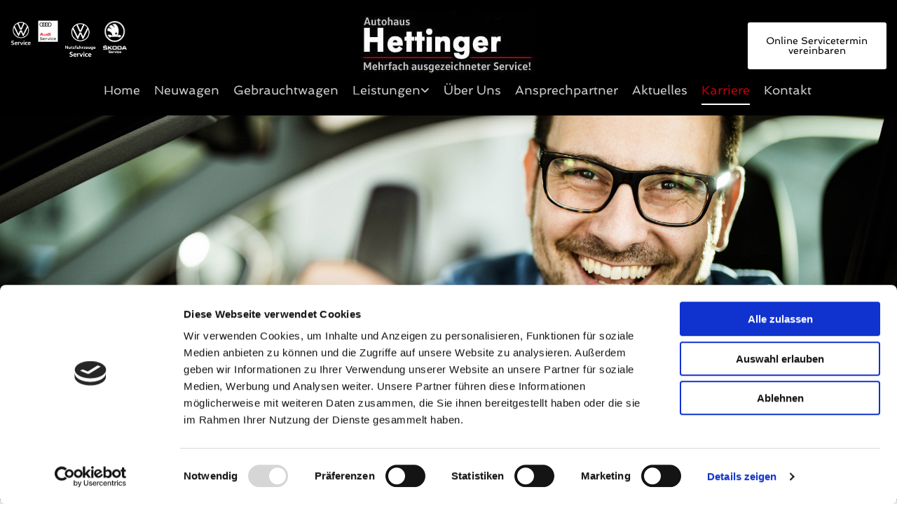

--- FILE ---
content_type: text/html; charset=UTF-8
request_url: https://www.autohaus-hettinger.de/karriere
body_size: 7394
content:
<!DOCTYPE html> <html lang="de" data-currency="USD" data-lang="de" data-countrycode="de_DE" data-rHash="379a04ffba34516730df5027521bbc68" dir="auto" data-cookiebot="true"> <head> <meta charset="UTF-8"/> <script>window.addEventListener("CookiebotOnDialogInit",function(){if (Cookiebot.getDomainUrlParam("autoAcceptCookies") === "true")Cookiebot.setOutOfRegion();});</script><script async fetchpriority="high" id="Cookiebot" src="https://consent.cookiebot.com/uc.js" data-cbid="069c9608-d2b9-474c-bdff-4e86ad22c33f" data-blockingmode="auto" data-culture="de" type="text/javascript"></script><script type='text/plain' data-cookieconsent='statistics'>(function(w,d,s,l,i){w[l]=w[l]||[];w[l].push({'gtm.start': new Date().getTime(),event:'gtm.js'});var f=d.getElementsByTagName(s)[0], j=d.createElement(s),dl=l!='dataLayer'?'&l='+l:'';j.async=true;j.src= 'https://www.googletagmanager.com/gtm.js?id='+i+dl;f.parentNode.insertBefore(j,f); })(window,document,'script','dataLayer','GTM-K5478Q8');</script><title>Karriere | Autohaus Hettinger GmbH in Marktheidenfeld</title><meta name="description" content="Werden Sie ein Teil des kompetenten und motivierten Teams des Autohauses Hettinger in Marktheidenfeld."><meta property="og:type" content="website"><meta property="og:title" content="Karriere | Autohaus Hettinger GmbH in Marktheidenfeld"><meta property="og:url" content="https://www.autohaus-hettinger.de/karriere"><meta property="og:description" content="Werden Sie ein Teil des kompetenten und motivierten Teams des Autohauses Hettinger in Marktheidenfeld."><meta property="og:image" content="https://www.autohaus-hettinger.de/uploads/pXY94QIP/web_Aussen1.jpg"><link rel='canonical' href='https://www.autohaus-hettinger.de/karriere'/><meta name="viewport" content="width=device-width, initial-scale=1"><link rel='shortcut icon' type='image/x-icon' href='/uploads/kHFlLvaE/favicon.ico'/><link rel="preload" href="https://css-fonts.eu.extra-cdn.com/css?family=Roboto:300,500&display=swap" as="style"><link href="https://css-fonts.eu.extra-cdn.com/css?family=Roboto:300,500&display=swap" rel="stylesheet"><link rel="stylesheet" href="https://site-assets.cdnmns.com/108ab34d214b6bd35fa24bb0b75a9731/css/cookiebotVideoPlaceholder.css?1768316274365"><link rel="stylesheet" href="https://site-assets.cdnmns.com/108ab34d214b6bd35fa24bb0b75a9731/css/grids.css?1768316274365"><link rel="stylesheet" href="https://site-assets.cdnmns.com/108ab34d214b6bd35fa24bb0b75a9731/css/hcaptcha.css?1768316274365"><link rel="stylesheet" href="/assets/user-style.css?1768211802"><link rel="stylesheet" id="style_site" href="/assets/sitestyle.css?1768211802"><link rel="stylesheet" href="https://site-assets.cdnmns.com/108ab34d214b6bd35fa24bb0b75a9731/css/external-libs.css?1768316274365"><!--[if lt IE 9]><script src="https://site-assets.cdnmns.com/108ab34d214b6bd35fa24bb0b75a9731/js/html5shiv.js"></script><script src="https://site-assets.cdnmns.com/108ab34d214b6bd35fa24bb0b75a9731/js/respond.js"></script><![endif]--><script>if ('serviceWorker' in navigator){navigator.serviceWorker.getRegistrations().then(function(registrations) { for(registration in registrations) { registration.unregister(); }}); }</script><link rel="preconnect" href="https://site-assets.cdnmns.com/" crossorigin><link rel="preconnect" href="https://fonts.prod.extra-cdn.com/" crossorigin><style id='globalCSS'>div#m2778, div#m2264, div#m44438, div#m2449, div#m3064, div#m2386, div#m4423, div#m3866, div#m3688, div#m3629, div#m1535, div#m4461, div#m2578, div#m4389, div#m2034, div#m1323, div#m1317, div#m1468, div#m203, div#m3305, div#m2009, div#m3267, div#m1021, div#m1729, div#m2416, div#m2416, div#m2024, div#m1133, div#m4085, div#m2952, div#m4015, div#m4089, div#m1249, div#m4401, div#m2214, div#m2125, div#m3470, div#m4168, div#m1013, div#m4443, div#m4448, div#m3023, div#m4305, div#m3127, div#m1906, div#m3979, div#m2069, div#m4876, div#m4693, div#m2500, div#m1652, div#m3201, div#m2523, div#m3215, div#m4008, div#m2387, div#m1021, div#m1197, div#m2365, div#m4983, div#m1590, div { position: relative; } .spottext, .smallspottext {text-shadow: 3px 3px 3px rgba(0,0,0,.7);} p { hyphens: auto; }</style><meta content="telephone=no" name="format-detection"> <script>window.ASSETSURL='https://site-assets.cdnmns.com/108ab34d214b6bd35fa24bb0b75a9731';</script></head> <body id="p9274" data-dateformat='d/m/Y' data-req="engagements"> <noscript><iframe data-cookieconsent="statistics" data-cookieblock-src="https://www.googletagmanager.com/ns.html?id=GTM-K5478Q8" height="0" width="0" style="display:none;visibility:hidden"></iframe></noscript> <div id="r5001" class="row designRow"> <div class="container container-fluid"><div class="col col-sm-12"> <header><div id="r5000" class="row "> <div class="container colsStack container-fluid"><div id="c4134" class="col col-lg-3 col-md-7 col-sm-10"><a href="https://www.volkswagen-hettinger.de/de.html" target="_blank" rel="noopener" title="" aria-label="" class="imageModuleWrap" id="w_m4449" data-track-event="click" data-track-action="link_clicked"> <img id="m4449" class="module image smallModule" src="/uploads/em8vSW2O/320x0_320x0/VW_nbdLogo_service_white_spot_c_703.png" alt="" data-author="" width="1482" height="1808" data-req="" data-settings="enablehover=false,showelement=,hovertransition=" fetchpriority="high"/> </a> <a href="https://www.hettinger-marktheidenfeld.audi/de.html" target="_blank" rel="noopener" title="" aria-label="" class="imageModuleWrap" id="w_m2240" data-track-event="click" data-track-action="link_clicked"> <img id="m2240" class="module image smallModule" src="/uploads/oVBQN4et/320x0_320x0/audi-logo.png" alt="" data-author="" width="500" height="535" data-req="" data-settings="enablehover=false,showelement=,hovertransition=" fetchpriority="high"/> </a> <a href="https://www.vwn-hettinger.de/de.html" target="_blank" rel="noopener" title="" aria-label="" class="imageModuleWrap" id="w_m3334" data-track-event="click" data-track-action="link_clicked"> <img id="m3334" class="module image smallModule" src="/uploads/TPm6vyKz/320x0_320x0/VWN_nbdLogo_service_de_white_spot_c_748.png" alt="" data-author="" width="2003" height="2261" data-req="" data-settings="enablehover=false,showelement=,hovertransition=" fetchpriority="high"/> </a> <a href="https://hettinger.skoda-auto.de/" target="_blank" rel="noopener" title="" aria-label="" class="imageModuleWrap" id="w_m1881" data-track-event="click" data-track-action="link_clicked"> <img id="m1881" class="module image smallModule" src="/uploads/HWADWLEz/320x0_320x0/skoda_weiss.png" alt="" data-author="" width="500" height="661" data-req="" data-settings="enablehover=false,showelement=,hovertransition=" fetchpriority="high"/> </a> </div> <div id="c1658" class="col col-lg-1 col-md-5 col-sm-8 hidden-sm hidden-lg"><a id="m3273" class="module button2 smallModule hidden-lg" href=""  title="" role="button"> <span class="buttonLabel labelRight">Online Servicetermin vereinbaren</span> </a> </div> <div class="col hidden-sm col-sm-1 col-md-1 col-lg-1"></div> <div id="c4369" class="col col-lg-4 col-md-10 col-sm-9 flexCol"><div id="m3196" class="module autospacer"></div> <div class="flexWrap"> <a href="/"  title="Autohaus Hettinger GmbH" class="imageModuleWrap" id="w_m4982" data-track-event="click" data-track-action="internal_link_clicked"> <img id="m4982" class="module image" src="/uploads/N4cRCmWY/247x0_247x0/logo_hettinger_351_8__msi___jpg.webp" alt="" data-author="" width="247" height="90" data-req="" data-settings="enablehover=false,showelement=none,hovertransition=slowFadeIn" fetchpriority="high"/> </a> </div> <div id="m1389" class="module autospacer"></div> </div> <div class="col hidden-sm col-sm-1 col-md-1 hidden-md col-lg-2"></div> <div id="c4953" class="col col-md-1 col-lg-2 hidden-md col-sm-9 hidden-sm flexCol"><div id="m4689" class="module autospacer"></div> <div class="flexWrap"> <a id="m2060" class="module button2" href="https://plan.soft-nrg.com/group/VJzgPvY-hulKjLIou1yqBN4VIKewgD-czpdBgXlX7sTN1ITWMeTSFA/express" target="_blank" rel="noopener" title="" role="button" data-track-event="click" data-track-action="link_clicked"> <span class="buttonLabel labelRight">Online Servicetermin vereinbaren</span> </a> </div> <div id="m1663" class="module autospacer"></div> </div> <div id="c4354" class="col col-md-1 col-sm-3 col-lg-12 flexCol"><div id="m4218" class="module autospacer"></div> <div class="flexWrap"> <nav id="m5000" class="module nav" data-settings="vertical=false,direction=right,push=true,activeParent=false,verticalNav-md=true,verticalNav-lg=false,verticalNav-sm=false" tabindex="-1"> <ul class="navContainer"><li class=""> <a href="/" data-track-event="click" data-track-action="internal_link_clicked">Home</a> </li><li class=""> <a href="/neuwagen" data-track-event="click" data-track-action="internal_link_clicked">Neuwagen</a> </li><li class=""> <a href="/gebrauchtwagen" data-track-event="click" data-track-action="internal_link_clicked">Gebrauchtwagen</a> </li><li class=""> <a href="/leistungen" data-track-event="click" data-track-action="internal_link_clicked">Leistungen</a> <ul><li class=""> <a href="/leistungen/serviceannahme" data-track-event="click" data-track-action="internal_link_clicked">Serviceannahme</a> </li><li class=""> <a href="/leistungen/ersatzteile--teiledienst" data-track-event="click" data-track-action="internal_link_clicked">Ersatzteile / Teiledienst</a> </li><li class=""> <a href="/leistungen/werkstatt--direktannahme" data-track-event="click" data-track-action="internal_link_clicked">Werkstatt / Direktannahme</a> </li><li class=""> <a href="/leistungen/karosserie--lack" data-track-event="click" data-track-action="internal_link_clicked">Karosserie / Lack</a> </li><li class=""> <a href="/leistungen/unfallschaeden" data-track-event="click" data-track-action="internal_link_clicked">Unfallschäden</a> </li><li class=""> <a href="/leistungen/leihwagen" data-track-event="click" data-track-action="internal_link_clicked">Leihwagen</a> </li></ul> </li><li class=""> <a href="/ueber-uns" data-track-event="click" data-track-action="internal_link_clicked">Über Uns</a> </li><li class=""> <a href="/ansprechpartner" data-track-event="click" data-track-action="internal_link_clicked">Ansprechpartner</a> </li><li class=""> <a href="/aktuelles" data-track-event="click" data-track-action="internal_link_clicked">Aktuelles</a> </li><li class=" active"> <a href="/karriere" data-track-event="click" data-track-action="internal_link_clicked">Karriere</a> </li><li class=""> <a href="/kontakt" data-track-event="click" data-track-action="internal_link_clicked">Kontakt</a> </li><li class=" hidden-lg hidden-md hidden-sm"> <a href="/impressum" data-track-event="click" data-track-action="internal_link_clicked">Impressum</a> </li><li class=" hidden-lg hidden-md hidden-sm"> <a href="/datenschutz" data-track-event="click" data-track-action="internal_link_clicked">Datenschutz</a> </li></ul> </nav></div> <div id="m4149" class="module autospacer"></div> </div> </div> </div> </header><div id="r5002" role="main" class="row designRow"> <div class="container container-fluid"><div class="col col-sm-12"><div id="r1778" class="row "> <div class="container container-fixed"><div id="c4562" class="col hidden-sm col-sm-11"></div> <div id="c1290" class="col col-sm-1 hidden-sm"></div> </div> </div> <div id="r2453" class="row "> <div class="container container-fixed"><div class="col col-sm-12"><div id="m3912" class="module text"><h1 class="headline" style="text-align: center;">Karriere im Autohaus Hettinger</h1><p style="text-align: center;">Stillstand gibt es bei uns nicht. Wir wollen immer besser werden, damit wir unseren Kunden stets den hochwertigsten Service anbieten können. Daher sind wir auf der Suche nach kompetenten und motivierten neuen Mitarbeitern, die uns bei unserer Mission unterstützen.</p><p style="text-align: center;">&nbsp;</p><p style="text-align: center;">Werden auch Sie ein Teil von unserem Team und begleiten Sie uns auf unserem Weg in eine erfolgreiche Zukunft. Hier finden Sie aktuell alle offenen Stellen in unserem Autohaus. Wenn Sie weitere Informationen benötigen, informieren wir Sie gerne ausführlicher über Ihre beruflichen Perspektiven in unserem Unternehmen.</p></div> </div> </div> </div> <div id="r2990" class="row "> <div class="container container-fluid "><div id="c8344" class="col col-lg-6 col-sm-12 col-md-12 flexCol"><div id="m8058" class="module autospacer"></div> <div class="flexWrap"> <div id="m7345" class="module text"><h2 class="spottext" style="text-align: center;">Jobs</h2></div> <div id="m4593" class="module divider"></div> <div id="m4053" class="module text"><p class="lightbodytext" style="text-align: center;"><span style="font-weight: bold;">Serviceassistent (m/w/d)</span></p><p class="lightbodytext" style="text-align: center;"><span style="font-weight: bold;">Fahrzeuglackierer (m/w/d)</span></p></div> <div id="m4224" class="module text"><p class="lightbodytext" style="text-align: center;">Wir bieten Ihnen ein attraktives Garantiegehalt und die üblichen Sozialleistungen sind für uns selbstverständlich.</p><p class="lightbodytext" style="text-align: center;">Ihrer aussagefähigen Bewerbung sehen wir mit Freude entgegen.</p></div> </div> <div id="m7757" class="module autospacer"></div> <div class="flexWrap"> <a id="m6027" class="module button2" href="#bewerbung"  title="Jetzt bewerben" role="button" data-track-event="click" data-track-action="internal_link_clicked"> <span class="buttonLabel labelRight">Jetzt bewerben</span> </a> </div> </div> <div id="c7409" class="col col-lg-6 col-sm-12 col-md-12 flexCol"><div id="m5277" class="module autospacer"></div> </div> </div> </div> <div id="r3216" class="row "> <div class="container container-fluid "><div id="c4292" class="col col-lg-6 col-sm-12 col-md-12 flexCol"><div id="m2385" class="module autospacer"></div> </div> <div id="c3873" class="col col-lg-6 col-sm-12 col-md-12 flexCol"><div id="m2191" class="module autospacer"></div> <div class="flexWrap"> <div id="m3534" class="module text"><h2 class="spottext" style="text-align: center;">Ausbildungsberufe</h2></div> <div id="m4640" class="module divider"></div> <div id="m4479" class="module list" data-settings="listcols=1,margin=0,listcols-sm=0,margin-sm=0"> <p class="headline listTitle">Ausbildungsberufe</p> <ul> <li> <p class="bodytext listItem"> <span class="iconTextWrapper"> <span class="iconContainer"> <i class="listIcon fa fa-arrow-circle-right" data-preferred></i> </span> <span class="bodytext itemLabel"> <span class="itemMainText"> Kfz-Mechatroniker (m/w/d) </span> </span> </span> </span> </p> </li> <li> <p class="bodytext listItem"> <span class="iconTextWrapper"> <span class="iconContainer"> <i class="listIcon fa fa-arrow-circle-right" data-preferred></i> </span> <span class="bodytext itemLabel"> <span class="itemMainText"> Automobilkaufmann (m/w/d) </span> </span> </span> </span> </p> </li> <li> <p class="bodytext listItem"> <span class="iconTextWrapper"> <span class="iconContainer"> <i class="listIcon fa fa-arrow-circle-right" data-preferred></i> </span> <span class="bodytext itemLabel"> <span class="itemMainText"> Karosserie- und Fahrzeugbaumechaniker (m/w/d) </span> </span> </span> </span> </p> </li> </ul> </div></div> <div id="m2318" class="module autospacer"></div> <div class="flexWrap"> <a id="m2231" class="module button2" href="#bewerbung"  title="Jetzt bewerben" role="button" data-track-event="click" data-track-action="internal_link_clicked"> <span class="buttonLabel labelRight">Jetzt bewerben</span> </a> </div> </div> </div> </div> <div id="r2372" class="row "> <div class="container container-fixed"><div id="c3575" class="col col-lg-6 col-md-6 col-sm-12"><div id="m1155" class="module text"><h3 class="subtitle">Theo Hettinger</h3><h4>Geschäftsführer</h4></div> <div id="m2691" class="module text"><p><span class="iconfont "></span>&nbsp; <a data-global="phone"  href="tel:0939198440" data-track-event="click" data-track-action="phone_link">09391 98440</a></p><p><span class="iconfont "></span>&nbsp;09391 984475</p></div> <div id="m2498" class="module text"><p><span class="iconfont "></span> <a href="mailto:bewerbung@autohaus-hettinger.de" data-track-event="click" data-track-action="email_link">bewerbung@autohaus-hettinger.de</a></p></div> </div> <div id="c4964" class="col col-lg-6 col-md-6 col-sm-12"><div id="m4326" class="module text"><h3 class="subtitle">Jens Leibold</h3><h4>Serviceleitung</h4></div> <div id="m1109" class="module text"><p><span class="iconfont "></span>&nbsp; <a data-global="phone"  href="tel:09391 984440" data-track-event="click" data-track-action="phone_link">09391 98440</a></p><p><span class="iconfont "></span> 09391 984475</p></div> <div id="m3319" class="module text"><p><span class="iconfont "></span> <a href="mailto:bewerbung@autohaus-hettinger.de" data-track-event="click" data-track-action="email_link">bewerbung@autohaus-hettinger.de</a></p></div> </div> </div> </div> <div id="r1399" class="row "> <a id="bewerbung" class="rowanchor"></a> <div class="container container-fixed"><div id="c3330" class="col col-sm-12 col-lg-12 col-md-12"><div id="m2848" class="module text"><h1 class="subtitle">Schreiben Sie uns</h1></div> <form method="post" id="m2988" class="module form" data-url="?m=m2988" data-req="form,ext-https://js.hcaptcha.com/1/api.js?onload=formsInitHcaptcha&render=explicit" data-settings="margin=1" data-track-action="custom_form" onsubmit="return _monoForm.submitForm(this);"> <div class="fields clear"> <div class="field w100 "> <label for="m2988_field_0">Ihr Name*</label> <input type="text" name="field_0" autocomplete="on" id="m2988_field_0" placeholder="hier eingeben" data-required="true" aria-required="true"/> </div> <div class="field w100 "> <label for="m2988_field_1">Ihre E-Mail Adresse*</label> <input type="text" data-type="email" name="field_1" autocomplete="email" id="m2988_field_1" placeholder="info@email.de" data-required="true" aria-required="true"/> </div> <div class="field w100 "> <label for="m2988_field_2">Ihre Nachricht*</label> <textarea name="field_2" id="m2988_field_2" data-required="true" aria-required="true" placeholder="hier eingeben"></textarea> </div> <input type="hidden" name="__requestToken" value="92bb1346c4fb224b197bc17ca6c684445c958b8d6670b81a0d4b0dc63d41b06b"/> <div class="field veiled" style="display:none;height:0px" tabindex="-1"> <label for="6cd87128" style="display: none;">Spam protection</label> <textarea id="6cd87128" name="6cd87128" placeholder="Lorem ipsum"></textarea> </div> <input type="hidden" name="_ha_seed" value="6cd87128"/> </div> <div class="optins clear"> <div class="field w100 optin"> <div class="form_option"><input type="checkbox" name="optin_field_0" id="m2988_optin_field_0" value="1" data-required="true"/><label class="label_optin_field_0" for="m2988_optin_field_0"><a class="optinLink" rel="nofollow noopener" href="/datenschutz" data-track-event="click" data-track-action="internal_link_clicked">Wir verarbeiten Ihre eingegebenen personenbezogenen Daten ausschließlich zur Beantwortung Ihrer Anfrage. Weitere Informationen zum Datenschutz, insbesondere auch zu Ihren Rechten, finden Sie in unserer Datenschutzerklärung. *</a></label> </div> </div> </div> <div class="h-captcha" data-sitekey="b95e219b-fbb6-40de-b93b-6a9b1a873c5f" data-callback="onHcaptchaSuccess" data-invisible="true"></div> <div id="errors_m2988"> </div> <div class="smalltext formNote"> * Pflichtfeld </div> <input type="hidden" name="form_m2988" value="1"> <input type="submit" class="button " value="Jetzt Kontakt aufnehmen"> <div class="hcaptcha-badge bodytext hide bottomright"> <div class="hcaptcha-badge-logo-wrapper"> <div class="hcaptcha-badge-logo"></div> <div class="hcaptcha-badge-text">hCaptcha</div> </div> <div class="hcaptcha-badge-legal">Diese Webseite ist durch hCaptcha geschützt. Es gelten die
<a href="https://hcaptcha.com/privacy">Datenschutz-Bestimmungen</a> und
<a href="https://hcaptcha.com/terms">Geschäftsbedingungen</a>.</div> </div> </form> </div> </div> </div> </div> </div> </div> <footer><div id="r1074" class="row "> <div class="container container-fixed colsStack"><div id="c3299" class="col col-md-6 col-lg-6 col-sm-12"><div id="m3120" class="module text"><p class="lightpreamble">Öffnungszeiten Showroom</p></div> <div id="m4031" class="module divider"></div> <div class="module openinghours" id="m4495"> <p class="day clear bodytext"> <span class="dayLabel">Montag</span> <span class="ranges"> <span>08:30 - 18:00</span> </span> </p> <p class="day clear bodytext"> <span class="dayLabel">Dienstag</span> <span class="ranges"> <span>08:30 - 18:00</span> </span> </p> <p class="day clear bodytext"> <span class="dayLabel">Mittwoch</span> <span class="ranges"> <span>08:30 - 18:00</span> </span> </p> <p class="day clear bodytext"> <span class="dayLabel">Donnerstag</span> <span class="ranges"> <span>08:30 - 18:00</span> </span> </p> <p class="day clear bodytext"> <span class="dayLabel">Freitag</span> <span class="ranges"> <span>08:30 - 18:00</span> </span> </p> <p class="day clear bodytext"> <span class="dayLabel">Samstag</span> <span class="ranges"> <span>08:30 - 13:00</span> </span> </p> </div> </div> <div id="c3511" class="col col-md-6 col-sm-12 col-lg-6"><div id="m3300" class="module text"><p class="lightpreamble">Öffnungszeiten Serviceannahme</p></div> <div id="m1080" class="module divider"></div> <div class="module openinghours" id="m4774"> <p class="day clear bodytext"> <span class="dayLabel">Montag</span> <span class="ranges"> <span>07:15 - 17:15</span> </span> </p> <p class="day clear bodytext"> <span class="dayLabel">Dienstag</span> <span class="ranges"> <span>07:15 - 17:15</span> </span> </p> <p class="day clear bodytext"> <span class="dayLabel">Mittwoch</span> <span class="ranges"> <span>07:15 - 17:15</span> </span> </p> <p class="day clear bodytext"> <span class="dayLabel">Donnerstag</span> <span class="ranges"> <span>07:15 - 17:15</span> </span> </p> <p class="day clear bodytext"> <span class="dayLabel">Freitag</span> <span class="ranges"> <span>07:15 - 16:00</span> </span> </p> <p class="day clear bodytext"> <span class="dayLabel">Samstag</span> <span class="ranges"> <span>08:30 - 12:00</span> </span> </p> </div> </div> <div class="col col-sm-12 col-lg-12 col-md-12"></div> </div> </div> <div id="r1277" class="row "> <a id="cookies" class="rowanchor"></a> <div class="container container-fixed"><div class="col col-sm-12 col-md-12"><ul id="m4032" class="module socialmedia"> <li class=" "> <a class="" href="https://www.facebook.com/HettingerMarktheidenfeld" target="_blank" rel="noopener" data-track-event="click" data-track-action="social_link"> <span class="fa fa-facebook"></span> </a> </li> </ul><div id="m4151" class="module text"><p class="footertext"><a href="/impressum" rel="nofollow noopener" data-track-event="click" data-track-action="internal_link_clicked">Impressum</a> | <a href="/datenschutz" rel="nofollow noopener" data-track-event="click" data-track-action="internal_link_clicked">Datenschutzerklärung |</a> Autohaus Hettinger GmbH | Würzburger Straße 17-21 97828 Marktheidenfeld</p></div> </div> </div> </div> </footer> </div> </div> </div> <a href='#' data-req="scrollTop" class='scrollIcon hidden bottom_right' data-track-event="click" data-track-action="internal_link_clicked"> <span></span> </a><script async data-cookieconsent="ignore" nomodule src="https://site-assets.cdnmns.com/108ab34d214b6bd35fa24bb0b75a9731/js/loader-polyfills.js?1768316274365"></script><script async data-cookieconsent="ignore" src="https://site-assets.cdnmns.com/108ab34d214b6bd35fa24bb0b75a9731/js/loader.js?1768316274365"></script><script type='application/ld+json'>{"@context":"http://schema.org","@type":"AutomotiveBusiness","@id":"https://www.autohaus-hettinger.de/#global_business","name":"Autohaus Hettinger GmbH","address":{"@type":"PostalAddress","streetAddress":"W\u00fcrzburger Stra\u00dfe 17-21","addressLocality":"Marktheidenfeld","addressRegion":"","postalCode":"97828","addressCountry":"DE"},"email":"info@autohaus-hettinger.de","faxNumber":"09391 984475","telephone":"09391 98440","description":"Kraftfahrzeughandel","url":"https://www.autohaus-hettinger.de","openingHoursSpecification":[{"@type":"OpeningHoursSpecification","dayOfWeek":"http://schema.org/Monday","opens":"10:00","closes":"18:00"},{"@type":"OpeningHoursSpecification","dayOfWeek":"http://schema.org/Tuesday","opens":"10:00","closes":"18:00"},{"@type":"OpeningHoursSpecification","dayOfWeek":"http://schema.org/Wednesday","opens":"10:00","closes":"18:00"},{"@type":"OpeningHoursSpecification","dayOfWeek":"http://schema.org/Thursday","opens":"10:00","closes":"18:00"},{"@type":"OpeningHoursSpecification","dayOfWeek":"http://schema.org/Friday","opens":"10:00","closes":"14:00"}],"image":"https://www.autohaus-hettinger.de/uploads/pXY94QIP/web_Aussen1.jpg","logo":"https://www.autohaus-hettinger.de/uploads/HbbvOSZb/logo_hettinger.jpg"}</script><!-- Cookiebot: Google consent mode v2 defaults --> <script type='text/javascript' data-cookieconsent='ignore'> window.dataLayer = window.dataLayer || []; function gtag(){dataLayer.push(arguments);} gtag('consent', 'default', { 'ad_storage': 'denied', 'analytics_storage': 'denied', 'ad_user_data': 'denied', 'ad_personalization': 'denied', 'functionality_storage': 'denied', 'personalization_storage': 'denied', 'security_storage': 'granted', 'wait_for_update': 500, }); gtag("set", "ads_data_redaction", true); gtag("set", "url_passthrough", false); </script><!-- Mono global site tag (gtag.js) - Google Analytics --> <script async type='text/plain' data-cookieconsent='statistics' src='https://www.googletagmanager.com/gtag/js?id=G-GPCSHF5YCN'></script> <script type='text/plain' data-cookieconsent='statistics'> window.dataLayer = window.dataLayer || []; function gtag(){dataLayer.push(arguments);} gtag('js', new Date()); gtag('config', 'G-GPCSHF5YCN', { 'anonymize_ip': true, 'send_page_view': false, 'custom_map': {'dimension1': 'monoSiteId', 'dimension2': 'monoRendering'} }); gtag('event', 'monoAction', { 'monoSiteId': '1263209', 'monoRendering': 'website'}); gtag('event', 'page_view', { 'monoSiteId': '1263209', 'monoRendering': 'website'}); var _mtr = _mtr || []; _mtr.push(['addTracker', function (action) { gtag('event', action, { 'send_to': 'G-GPCSHF5YCN', 'event_label': 'monoAction', 'monoSiteId': '1263209', 'monoRendering': 'website' }); }]); _mtr.push(['addRawTracker', function() { gtag.apply(gtag,arguments); }]); </script> </body> </html>

--- FILE ---
content_type: text/css
request_url: https://www.autohaus-hettinger.de/assets/sitestyle.css?1768316274365
body_size: 14863
content:
.headline { font-size:32px; line-height:1.2em; letter-spacing:0em; margin-bottom:20px;} .headline a:hover { text-decoration:underline;} nav { text-align:left;} nav > ul li > a { color:rgb(204, 204, 204);} nav:before { font-size:30px;} nav > ul > li > ul a { font-size:12px;} nav > ul li > a:hover { color:rgba(234, 0, 15, 0.8);} nav > ul li.active > a { color:rgba(234, 0, 15, 0.8); background-color:rgba(255, 255, 255, 0); border-color:rgb(255, 255, 255);} nav > ul li a { background-color:rgba(30, 149, 134, 0); border-bottom-width:2px; border-color:rgba(255, 255, 255, 0); margin-left:10px; margin-right:10px; padding-top:10px; padding-bottom:5px;} nav > ul > li > ul li a { background-color:rgb(37, 37, 37); border-bottom-width:0px; border-color:rgb(87, 87, 87); margin-left:0px; margin-right:0px; padding-left:10px; padding-right:10px;} nav > ul > li > ul li.active > a { color:rgba(234, 0, 15, 0.8); background-color:#000; border-color:rgb(87, 87, 87);} nav.opened-menu > ul { background-color:rgb(37, 37, 37);} nav > ul .closeBtn { color:rgb(204, 204, 204);} .nav .navIcon.fa { padding-right:10px; padding-bottom:2px;} nav > ul > li > ul li a:hover { background-color:#fff;} nav > ul li a:hover { background-color:rgba(255, 255, 255, 0); border-color:rgb(255, 255, 255);} .subtitle { font-size:26px; line-height:1.2em; letter-spacing:0em; margin-bottom:20px;} .preamble { font-size:20px; line-height:1.4em; letter-spacing:0em; margin-bottom:5px;} .bodytext { line-height:1.6em; margin-bottom:5px; font-size:16px;} .bodytext a { color:#000;} .bodytext a:hover { color:#ea000f;} .smalltext { line-height:1.6em; letter-spacing:0em; font-size:14px; margin-bottom:5px;} body { background-color:rgb(255, 255, 255); font-family:Spinnaker; color:rgb(37, 37, 37); font-size:18px; line-height:1.6em;} body a { color:#ea000f; text-decoration:none;} body a:hover { color:#000;} .button { border-radius:3px; width:73%; background-color:#000; padding-left:25px; padding-top:14px; padding-bottom:16px; padding-right:25px; color:rgb(255, 255, 255); line-height:1em; text-align:center; margin-bottom:40px; margin-right:auto;} .button:hover { background-color:#ea000f; color:rgb(255, 255, 255);} .button .buttonIcon.fa { margin-right:10px;} .form { margin-bottom:40px; padding-top:0px; padding-right:0px; padding-bottom:0px; padding-left:0px;} .form label { padding-bottom:0px; margin-bottom:10px; line-height:1.2em;} .form input[type=text],.form textarea,.form select { border-radius:3px; border-color:rgb(204, 204, 204); color:rgb(102, 102, 102); font-size:14px; padding-top:12px; padding-right:10px; padding-bottom:12px; padding-left:10px; margin-top:0px; margin-right:0px; margin-left:0px; background-color:rgb(255, 255, 255); border-top-width:1px; border-left-width:1px; border-bottom-width:1px; border-right-width:1px; margin-bottom:10px; border-top-left-radius:0px; border-top-right-radius:0px; border-bottom-right-radius:0px; border-bottom-left-radius:0px;} .form input[type=submit] { margin-bottom:0px; margin-top:20px;} .form2 label { color:rgb(255, 255, 255); text-align:center;} .form2 input[type=text],.form2 textarea,.form2 select { background-color:rgb(204, 204, 204); border-color:rgb(255, 255, 255); color:rgb(37, 37, 37);} .form2 input[type=submit] { color:rgb(37, 37, 37); background-color:rgb(255, 255, 255); display:table; margin-left:auto; margin-right:auto;} .form2 input[type=submit]:hover { color:rgb(255, 255, 255); background-color:rgb(37, 37, 37);} .form .subtitle { margin-top:20px;} .form2 .subtitle { color:rgb(255, 255, 255);} .form input[type=checkbox]+span,.form input[type=radio]+span,.form .form_option input[type=checkbox]+label:not([class*="optin"]) { font-size:14px; line-height:1.6em; margin-left:0px; margin-top:10px; margin-bottom:0px; margin-right:0px;} .text { margin-bottom:40px; padding-top:0px; padding-right:0px; padding-bottom:0px; padding-left:0px;} .image { margin-bottom:40px; padding-top:0px; padding-right:0px; padding-bottom:0px; padding-left:0px;} .map { margin-bottom:40px;} .gallery { margin-bottom:40px;} .row { padding-top:20px; padding-right:30px; padding-bottom:0px; padding-left:30px; background-color:rgb(255, 255, 255);} .col { margin-bottom:0px; padding-left:15px; padding-right:15px; margin-top:0px; padding-bottom:0px;} .custom1 { line-height:1.1em; margin-bottom:5px; font-size:50px; text-align:center; font-weight:800; text-transform:uppercase; color:rgb(216, 63, 0);} .custom1 a { color:#ea000f;} .custom1 a:hover { color:#ea000f;} .custom2 { line-height:1.2em; margin-bottom:5px; color:rgb(216, 63, 0); font-size:28px; text-align:center;} .custom2 a { color:#ea000f;} .custom2 a:hover { color:#ea000f;} .custom4 { color:rgb(216, 63, 0); font-size:26px; line-height:1.2em; text-align:left; margin-bottom:20px;} .custom4 a { color:#ea000f;} .custom4 a:hover { color:#ea000f;} .custom5 { color:rgb(216, 63, 0); font-size:22px; line-height:1.2em; text-align:left; margin-bottom:5px;} .custom5 a { color:#ea000f;} .custom5 a:hover { color:#ea000f;} .custom3 { margin-bottom:20px; color:rgb(216, 63, 0); font-size:32px; line-height:1.2em; text-align:left;} .custom3 a { color:#ea000f;} .custom3 a:hover { color:#ea000f;} .smallsubtitle { font-size:22px; line-height:1.2em; margin-bottom:5px;} .spottext { font-size:50px; line-height:1.1em; text-align:center; margin-bottom:5px; letter-spacing:0em; text-transform:none; color:rgb(255, 255, 255);} .spottext a { color:#ea000f;} .spottext a:hover { color:#ea000f;} .footertext { color:#fff; font-size:16px; line-height:1.6em;} .footertext a:hover { color:rgb(255, 255, 255);} .companyname { font-size:20px; text-align:left; line-height:1.2em; color:rgb(204, 204, 204); text-transform:uppercase; padding-top:0px;} .companyname a { color:rgb(204, 204, 204);} .companyname a:hover { color:rgb(204, 204, 204);} .smallspottext { color:rgb(255, 255, 255); font-size:28px; line-height:1.2em; text-align:center; margin-bottom:5px;} .smallspottext a { color:#ea000f;} .locale { text-align:left;} .locale ul li a { transition:all 0.25s ease-in 0s; color:rgb(204, 204, 204); font-size:14px;} .locale ul li { padding-top:5px; padding-right:20px; padding-bottom:5px; border-right-width:0px; border-color:rgb(87, 87, 87); text-align:left;} .locale ul li a:hover { color:rgb(255, 255, 255);} .locale ul li.active a { color:rgb(255, 255, 255);} .locale ul li:hover { border-color:rgb(87, 87, 87);} .locale ul li.active { border-color:rgb(87, 87, 87);} .button2 { font-size:18px; line-height:1em; margin-bottom:40px; border-radius:3px; color:rgb(255, 255, 255); display:table; margin-left:auto; margin-right:auto; padding-top:19px; padding-right:30px; padding-bottom:20px; padding-left:30px; border-top-width:0px; border-right-width:0px; border-bottom-width:0px; border-left-width:0px; border-color:rgba(255, 255, 255, 0); background-color:#000; border-top-left-radius:3px; border-top-right-radius:3px; border-bottom-right-radius:3px; border-bottom-left-radius:3px; width:32%; text-align:center;} .button2:hover { color:rgb(255, 255, 255); border-color:rgba(255, 255, 255, 0); background-color:#fff;} .button2 .buttonIcon.fa { margin-right:10px;} .divider { width:100%; border-top-width:1px; border-color:#ea000f; display:table; margin-left:auto; margin-right:auto;} .singlePost .divider { margin-bottom:40px;} .socialmedia { font-size:18px; text-align:right;} .socialmedia li { background-color:#000; border-left-width:4px; border-top-width:4px; border-bottom-width:4px; border-right-width:4px; border-top-left-radius:100px; border-top-right-radius:100px; border-bottom-left-radius:100px; border-bottom-right-radius:100px; border-color:rgba(120, 97, 6, 0); margin-bottom:10px; margin-right:10px;} .socialmedia li a { color:rgb(255, 255, 255);} .paymenticons li { padding-bottom:0px; margin-bottom:10px; margin-left:0px; padding-left:0px; margin-right:10px;} .paymenticons { text-align:left;} .linklist { padding-bottom:0px; padding-left:0px; margin-bottom:40px; margin-top:0px; background-color:rgba(241, 241, 241, 0);} .linklist a { margin-bottom:1px; background-color:rgba(241, 241, 241, 0); padding-top:10px; padding-right:10px; padding-bottom:10px; padding-left:10px;} .linklist a:hover { background-color:rgba(241, 241, 241, 0); color:#fff;} .linklist .listIcon { border-top-width:3px; border-right-width:20px;} .breadcrumb li a { margin-bottom:10px; margin-left:10px; margin-right:10px;} .cart { display:table; margin-left:auto; margin-right:0; margin-bottom:0px; padding-top:3px;} .cart .cartBtn { color:rgb(37, 37, 37); font-size:20px;} .cart .cartAmount { font-size:12px; color:rgb(255, 255, 255); background-color:#000; width:16px; height:16px; margin-left:-5px; border-top-left-radius:100px; border-top-right-radius:100px; border-bottom-right-radius:100px; border-bottom-left-radius:100px; margin-top:-8px;} .cart .checkoutBtn { margin-bottom:0px;} .cart .title { margin-bottom:20px;} .cart .subTotalText { margin-top:0px;} .cart .subTotal { margin-bottom:10px; margin-top:5px;} .cart .cartContents { background-color:rgb(255, 255, 255); border-color:rgb(241, 241, 241); border-top-width:1px; border-right-width:1px; border-bottom-width:1px; border-left-width:1px;} .cart .divider { margin-bottom:10px;} .cart .cartBtn:hover { color:rgb(37, 37, 37);} .search { display:table; margin-left:auto; margin-right:0;} .search .searchicon { color:rgb(255, 255, 255); width:16px; height:16px; border-top-left-radius:100px; border-top-right-radius:100px; border-bottom-right-radius:100px; border-bottom-left-radius:100px; font-size:16px; margin-bottom:0px;} .review { margin-bottom:40px; background-color:rgb(241, 241, 241); padding-top:40px; padding-right:40px; padding-bottom:40px; padding-left:40px;} .review .reviewName { text-align:center; margin-bottom:10px;} .review .reviewDescription { text-align:center; margin-bottom:10px;} .review .reviewRating { text-align:center;} .review .reviewRating .star { margin-right:5px; margin-left:5px; margin-bottom:0px; padding-bottom:0px;} .review .authorDate { text-align:center; margin-top:10px;} .businesscard .businesscardImage { border-bottom-width:25px;} .businesscard .divider1 { margin-top:15px; margin-bottom:10px;} .businesscard .divider2 { margin-top:15px; margin-bottom:15px;} .businesscard .divider3 { margin-top:15px; margin-bottom:15px;} .businesscard .divider4 { margin-top:5px; margin-bottom:15px;} .businesscard .dbcIcon { border-right-width:20px; border-left-width:10px; margin-top:0px;} .businesscard .dbcLinkIcon { border-left-width:10px; border-right-width:20px;} .businesscard .businesscardLinks { text-align:left;} .businesscard .businesscardLinks li a { padding-top:0px; margin-top:0px;} .html { margin-bottom:40px;} .blog .details { padding-top:0px; padding-left:0px; padding-right:0px; margin-top:20px; margin-bottom:20px;} .blog .readMore { padding-left:0px; padding-top:10px; padding-bottom:10px; padding-right:0px; font-size:16px; margin-top:20px; margin-bottom:20px;} .blog { background-color:rgba(255, 255, 255, 0);} .blog .title { padding-left:0px; padding-right:0px;} .blog .shortDescription { padding-left:0px; padding-right:0px;} .blog li .textContainer { padding-left:15px; padding-top:5px; padding-right:15px;} .blog li { background-color:rgb(241, 241, 241);} .blog .readMore:hover { background-color:#ea000f;} .catalog { margin-bottom:40px;} .catalog .productText { padding-top:10px; margin-left:20px; margin-top:20px; margin-bottom:40px; margin-right:0px;} .catalog .visualTag { text-align:center; text-transform:uppercase; padding-top:7px; padding-right:7px; padding-bottom:7px; padding-left:7px;} .catalog .name a { color:rgb(37, 37, 37);} .catalog .name a:hover { color:rgb(87, 87, 87);} .catalog .price { color:rgb(37, 37, 37); text-align:center; margin-bottom:0px;} .catalog li { background-color:rgb(255, 255, 255);} .catalog .name { text-align:center;} .emailshare a { margin-bottom:20px;} .openinghours .specialDayTitle { margin-top:40px;} .openinghours { margin-bottom:40px;} .openinghours .dayLabel { color:rgb(241, 241, 241);} .openinghours .ranges { color:rgb(241, 241, 241);} .offers { margin-bottom:40px; background-color:rgb(241, 241, 241); padding-top:40px; padding-right:40px; padding-bottom:40px; padding-left:40px;} .offers .button { margin-bottom:0px; margin-top:20px; display:table; margin-left:auto; margin-right:auto;} .offers .offerName { text-align:center; margin-bottom:10px;} .offers .offerDescription { text-align:center;} .offers .offerPrice { text-align:center; margin-bottom:10px; margin-top:10px;} .offers .validFrom { text-align:center;} .offers .validThrough { text-align:center;} .offerPrice { font-weight:400;} .list { margin-bottom:40px;} .list .listIcon { font-size:18px; margin-right:10px; width:25px; height:25px;} .list .itemLabel { font-size:18px;} .video { margin-bottom:40px;} .singleProduct .gallery .visualTag { text-align:center; font-size:21px; text-transform:uppercase; padding-top:10px; padding-right:10px; padding-bottom:10px; padding-left:10px;} .singleProduct .divider { margin-bottom:20px; margin-top:0px;} .singleProduct .oldprice { margin-right:20px; text-align:right;} .pricelist { margin-bottom:40px;} .pricelist li { margin-bottom:20px;} .pricelist .listImg { margin-bottom:10px; max-width:100%; margin-top:0px;} .pricelist .itemdescription { margin-bottom:30px;} .pricelist .listTitle { margin-bottom:30px;} .checkout .divider { margin-bottom:20px;} .checkout .descriptivetext { padding-bottom:20px;} .checkout .infolabel { padding-bottom:10px; font-size:15px; margin-right:20px;} .checkout .form input[type=text],.checkout .form textarea,.checkout .form select { margin-bottom:20px;} .verticalnav { margin-bottom:40px;} .verticalnav > li > a { color:#000; margin-bottom:10px;} .verticalnav > li > a:hover { color:#ea000f;} nav > li.active > a { color:#ea000f;} .verticalnav > li > ul a { color:#000;} .verticalnav > li > ul a:hover { color:#ea000f;} .verticalnav > li > ul li.active > a { color:#ea000f;} .verticalnav > li > ul li a { margin-bottom:10px;} .verticalnav .verticalnavIcon.fa { margin-right:10px;} .singlePost .blogShare { margin-bottom:40px;} .imagelist { margin-bottom:40px;} .facebookpage { margin-bottom:40px;} .instagramembed { margin-bottom:40px;} .googleplusone { margin-bottom:40px;} .openinghours2 { margin-bottom:40px;} .shopfilter .shop_filter { background-color:rgb(241, 241, 241); padding-top:10px; padding-left:20px; padding-right:20px;} .shopfilter .filter_label { color:rgb(37, 37, 37);} .shopfilter label { color:rgb(37, 37, 37);} .shopfilter .price-text { color:rgb(37, 37, 37); font-size:14px;} .shopfilter .clearSelection { color:rgb(37, 37, 37); line-height:2.45em; font-size:12px;} .shopfilter .ui-slider { background-color:rgb(204, 204, 204);} .shopfilter .ui-slider-range { background-color:#000;} .shopfilter .ui-slider-handle { background-color:rgb(255, 255, 255); border-color:rgb(204, 204, 204);} .shopfilter { background-color:rgba(0, 0, 0, 0);} .scrollIcon { background-color:#fff; border-top-left-radius:70px; border-top-right-radius:70px; border-bottom-left-radius:70px; border-bottom-right-radius:70px; border-color:rgb(255, 255, 255);} .scrollIcon span:before { color:rgba(234, 0, 15, 0.8);} .scrollIcon:hover { background-color:#000; border-color:rgb(255, 255, 255);} .lightbox-image .lightbox-caption { color:rgb(255, 255, 255); margin-top:0px; margin-right:0px; margin-bottom:0px; margin-left:0px;} .modal { background-color:rgba(241, 241, 241, 0.9); border-left-width:4px; border-top-width:4px; border-bottom-width:4px; border-right-width:4px; border-color:#000; padding-left:40px; padding-top:40px; padding-bottom:40px; padding-right:40px;} .engagement.modal .bodytext { color:#000; font-size:20px; line-height:1.5em; text-align:left; margin-bottom:0px;} .engagement.modal .headline { color:#ea000f; font-size:35px; line-height:1.5em; text-align:left; margin-bottom:10px;} .engagement.modal .button, .engagement.modal input[type=submit] { width:100%; margin-left:auto; margin-top:20px; margin-right:auto;} .engagement.modal .closeBtn { background-color:rgba(40, 197, 250, 0); font-size:40px; width:20px; height:20px;} .engagement.thinbar { background-color:rgb(241, 241, 241); border-color:#000; border-top-width:0px; border-right-width:0px; border-bottom-width:10px; border-left-width:0px; padding-top:60px; padding-right:30px; padding-bottom:30px; padding-left:30px;} .engagement.thinbar .headline { text-align:center;} .engagement.thinbar .bodytext { text-align:center; margin-bottom:40px;} .engagement.thinbar .button { text-align:left; text-transform:none; display:table; margin-left:auto; margin-right:auto;} .engagement.thinbar .closeBtn { font-size:30px;} .cornerbox { background-color:rgba(241, 241, 241, 0.9); border-left-width:4px; border-top-width:4px; border-bottom-width:4px; border-right-width:4px; border-color:#000; margin-left:40px; margin-top:150px; margin-bottom:40px; margin-right:40px; padding-left:20px; padding-top:40px; padding-bottom:20px; padding-right:20px;} .engagement.cornerbox .bodytext { font-size:18px; line-height:1.4em; text-align:left; padding-bottom:30px;} .engagement.cornerbox .button, .engagement.cornerbox input[type=submit] { width:100%; text-align:left; margin-left:auto; margin-right:auto;} .engagement.cornerbox .headline { color:#ea000f; font-size:35px; line-height:1.1em; text-align:left;} .engagement.cornerbox .closeBtn { font-size:40px; width:20px; height:20px;} .iconlist .iconItem { font-size:44px;} .iconlist li a { color:#ea000f;} .iconlist li a:hover { color:#ea000f;} .iconlist li { background-color:rgba(0, 155, 207, 0); width:50px; height:50px; border-top-left-radius:0px; border-top-right-radius:0px; border-bottom-right-radius:0px; border-bottom-left-radius:0px; color:#000;} .iconlist { text-align:left;} .accordion { margin-bottom:40px;} .accordion .itemTitle { color:#fff; font-size:20px; background-color:#000; border-top-width:1px; border-color:rgb(241, 241, 241); padding-left:20px; padding-top:20px; padding-bottom:20px; padding-right:30px;} .accordion .itemTitle:hover { border-color:rgb(241, 241, 241);} .accordion .itemContent { border-left-width:1px; border-top-width:1px; border-bottom-width:1px; border-right-width:1px; border-color:rgb(241, 241, 241); margin-bottom:20px; padding-left:30px; padding-top:30px; padding-bottom:30px; padding-right:30px;} .accordion .button { margin-left:auto; margin-top:40px; margin-bottom:20px; margin-right:0px;} .accordion .itemIcon { color:rgb(204, 204, 204); background-color:rgb(204, 204, 204); margin-left:10px; margin-right:10px;} .accordion li { margin-top:0px; margin-right:0px; margin-bottom:0px; margin-left:0px;} .accordion .image { display:table; margin-bottom:20px; margin-right:auto;} .hoverOverlay { background-color:rgba(0, 0, 0, 0.4);} .hoverOverlay .hoverIcon { width:70px; height:70px; font-size:70px; color:#000;} .hoverOverlay .hoverText { color:rgb(255, 255, 255); text-align:center; font-size:26px;} .custom6 { color:rgb(216, 63, 0); line-height:1.2em; font-size:20px;} .custom7 { color:#fff;} .custom7 a:hover { color:#fff;} .custom8 { color:rgb(216, 63, 0); line-height:1.6em; font-size:14px;} .darkspottext { font-size:46px; margin-bottom:5px; line-height:1.1em; text-transform:none; text-align:center;} .darksmallspottext { font-size:28px; line-height:1.2em; text-transform:uppercase; text-align:center;} .lightheadline { color:rgb(255, 255, 255); font-size:32px; line-height:1.2em; margin-bottom:20px;} .lightheadline a { color:#ea000f;} .lightheadline a:hover { color:#ea000f;} .lightsubtitle { color:rgb(255, 255, 255); font-size:26px; line-height:1.2em; margin-bottom:20px;} .lightsubtitle a { color:rgb(255, 255, 255);} .lightsubtitle a:hover { color:rgb(204, 204, 204);} .lightsmallsubtitle { color:rgb(255, 255, 255); font-size:22px; line-height:1.2em; margin-bottom:5px;} .lightsmallsubtitle a { color:rgb(255, 255, 255);} .lightsmallsubtitle a:hover { color:rgb(204, 204, 204);} .lightpreamble { color:rgb(255, 255, 255); text-decoration:none; font-size:20px; line-height:1.4em; margin-bottom:5px;} .lightpreamble a { color:#fff; text-decoration:none;} .lightpreamble a:hover { color:rgba(234, 0, 15, 0.8); text-decoration:none;} .lightbodytext { color:rgb(255, 255, 255); line-height:1.6em; margin-bottom:5px;} .lightbodytext a { color:#ea000f;} .lightbodytext a:hover { color:#ea000f;} .lightsmalltext { color:rgb(255, 255, 255); font-size:14px; line-height:1.6em; margin-bottom:5px;} .lightsmalltext a:hover { color:#fff;} .custom9 { color:rgb(216, 63, 0);} .custom10 { color:#fff; font-size:14px;} .custom10 a { color:#fff;} .custom10 a:hover { color:#ea000f;} .engagement.sticky { background-color:#000; border-bottom-width:4px; border-color:#ea000f; margin-bottom:5px; padding-left:10px; padding-top:10px; padding-bottom:10px; padding-right:10px;} .engagement.sticky input[type=text],.engagement.sticky input[type=email],.engagement.sticky textarea,.engagement.sticky select { margin-top:20px;} .engagement.sticky .stickyIcon { color:#fff;} .engagement.sticky .stickyLink:hover .stickyIcon, .engagement.sticky.stickyLink:hover .stickyIcon { color:#ea000f;} .engagement.sticky .stickyTitle { color:#fff; padding-right:10px;} .opennow .opened { color:rgb(255, 255, 255); text-align:center;} .opennow .closed { color:rgb(204, 204, 204); text-align:center;} .button3 { color:rgb(37, 37, 37); background-color:rgb(255, 255, 255);} .button3:hover { color:rgb(255, 255, 255); background-color:rgb(37, 37, 37);} .form2 .thankYou { color:rgb(255, 255, 255);} .form2 input[type=checkbox]+span,.form2 input[type=radio]+span,.form2 .form_option input[type=checkbox]+label { color:rgb(255, 255, 255);} .arrow { color:rgb(255, 255, 255); background-color:#000; font-size:25px; width:40px; border-top-left-radius:100px; border-top-right-radius:100px; border-bottom-right-radius:100px; border-bottom-left-radius:100px; height:40px;} .arrow:hover { color:rgb(255, 255, 255); background-color:#fff;} .dots li { background-color:rgba(255, 255, 255, 0); border-color:#000; width:10px; height:10px; border-left-width:1px; border-top-width:1px; border-right-width:1px; border-bottom-width:1px; border-top-left-radius:100px; border-top-right-radius:100px; border-bottom-right-radius:100px; border-bottom-left-radius:100px;} .dots li.active { background-color:#000; border-color:#000;} .dots li:hover { border-color:#000; background-color:#000;} @media only screen and (max-width:1199px) {nav:before { font-size:25px;} nav > ul li a { border-color:rgba(87, 87, 87, 0);} nav.opened-menu > ul { background-color:rgb(37, 37, 37); padding-left:0px; padding-top:50px; padding-bottom:0px; padding-right:0px;} nav > ul > li > ul li a { background-color:#000; border-color:rgba(87, 87, 87, 0);} nav > ul li > a { font-size:16px;} nav > ul > li > ul li.active > a { color:rgba(234, 0, 15, 0.8); background-color:#000; border-color:rgba(87, 87, 87, 0);} nav > ul > li > ul li a:hover { background-color:#fff; border-color:rgba(87, 87, 87, 0);} .nav .navIcon.fa { font-size:0px;} .nav { padding-bottom:0px; padding-left:0px;} nav > ul li a:hover { background-color:rgba(255, 255, 255, 0); border-color:rgb(255, 255, 255);} body {} body a {} body a:hover {} .text {} .bodytext {} .bodytext a {} .bodytext a:hover {} .smalltext { font-size:12px;} .companyname { font-size:18px;} .custom2 { font-size:28px;} }@media only screen and (max-width:767px) {nav:before { color:#fff; font-size:30px;} nav.opened-menu > ul { background-color:rgb(37, 37, 37); padding-left:30px; padding-top:50px; padding-bottom:30px; padding-right:30px;} nav > ul > li > ul li a { border-color:rgba(255, 255, 255, 0);} nav > ul > li > ul a { font-size:14px;} nav > ul > li > ul li.active > a { color:rgba(234, 0, 15, 0.8); background-color:#000; border-color:rgba(255, 255, 255, 0);} nav > ul > li > ul li a:hover { background-color:rgb(255, 255, 255);} nav:hover:before { color:#fff;} .headline { font-size:28px;} .subtitle { font-size:24px;} .preamble { font-size:18px;} .text { margin-bottom:20px; padding-right:0px; padding-left:0px;} .row { padding-left:0px; padding-right:0px;} .form { margin-bottom:20px; padding-top:0px; padding-right:0px; padding-bottom:0px; padding-left:0px;} .form label {} .form input[type=submit] {} .form input[type=submit]:hover {} .form input[type=text],.form textarea,.form select {} .form .thankYou {} .form input[type=checkbox]+span,.form input[type=radio]+span,.form .form_option input[type=checkbox]+label:not([class*="optin"]) { margin-bottom:10px; margin-right:10px;} .gallery { margin-bottom:20px;} .map { margin-bottom:20px;} .image { margin-bottom:20px;} .button { margin-bottom:20px; display:table; margin-left:0; margin-right:auto; text-align:center;} .custom1 { font-size:28px;} .custom2 { font-size:20px;} .custom3 { font-size:28px;} .custom4 { font-size:24px;} .custom5 { font-size:20px;} .spottext { font-size:28px;} body {} body a {} body a:hover {} .locale {} .locale ul li a {} .locale ul li a:hover {} .locale ul li.active a {} .locale ul li {} .locale ul li:hover {} .locale ul li.active {} .smallsubtitle { font-size:20px;} .smallspottext { font-size:20px;} .button2 { margin-bottom:20px;} .button2:hover {} .socialmedia { text-align:center;} .socialmedia li { margin-right:5px;} .review { margin-bottom:20px;} .linklist { margin-bottom:20px;} .html { margin-bottom:20px; padding-bottom:0px; padding-top:0px;} .catalog { margin-bottom:20px;} .blog .readMore { margin-bottom:20px;} .openinghours { margin-bottom:20px;} .video { margin-bottom:20px;} .list { margin-bottom:20px;} .offers { margin-bottom:20px;} .cart .subTotalText { margin-top:5px; margin-bottom:10px;} .cart .prodPrice { margin-top:10px; margin-bottom:10px;} .pricelist { margin-bottom:20px;} .verticalnav { margin-bottom:20px;} .imagelist { margin-bottom:20px;} .facebookpage { margin-bottom:20px;} .instagramembed { margin-bottom:20px;} .googleplusone { margin-bottom:20px;} .openinghours2 { margin-bottom:20px;} .custom6 { font-size:18px;} .custom8 { font-size:12px;} .darkspottext { font-size:28px;} .lightheadline { font-size:28px;} .lightsubtitle { font-size:24px;} .lightsmallsubtitle { font-size:20px;} .lightsmalltext { font-size:12px;} .lightpreamble { font-size:18px;} .darksmallspottext { font-size:20px;} }#r5001 { padding-left:0px; padding-right:0px;} #r5001 > .container {} #r5000 { background-color:#000; background-repeat:no-repeat; background-position:50% 100%; border-color:rgb(87, 87, 87); padding-left:0px; padding-top:15px; padding-bottom:15px; padding-right:0px;} #m4449 { max-width:10%; float:left; margin-left:auto; margin-bottom:0px; margin-right:10px; padding-top:15px;} #m2240 { max-width:10%; float:left; margin-left:auto; margin-bottom:0px; margin-right:10px; padding-top:14px;} #m3334 { max-width:15%; float:left; margin-left:auto; margin-bottom:0px; margin-right:10px; padding-top:18px;} #m3334 + .hoverOverlay .hoverIcon { border-style:solid;} #m3334 + .hoverOverlay { border-style:solid;} #m1881 { max-width:12%; float:left; border-color:#fff; margin-left:auto; margin-top:15px; margin-bottom:0px; margin-right:auto;} #m1881 + .hoverOverlay .hoverIcon { border-style:solid;} #m1881 + .hoverOverlay { border-style:solid;} #c1658 { border-style:solid; padding-left:10px; padding-right:10px;} #m3273 { width:100%; background-color:#fff; color:#000; font-size:14px; margin-left:auto; margin-top:10px; margin-bottom:0px;} #m3273:hover { background-color:rgb(87, 87, 87); color:rgb(255, 255, 255);} #m4982 { border-style:solid; margin-left:auto; margin-bottom:0px; margin-right:auto;} #m4982 + .hoverOverlay .hoverIcon { border-style:solid;} #m4982 + .hoverOverlay { border-style:solid;} #c4953 { border-style:solid; padding-left:0px;} #m2060 { width:100%; background-color:#fff; color:#000; font-size:14px; margin-left:auto; margin-top:10px; margin-bottom:0px; padding-left:5px; padding-right:5px;} #m2060:hover { background-color:rgb(87, 87, 87); color:rgb(255, 255, 255);} #c4354 { border-style:solid; border-color:rgb(87, 87, 87); padding-left:40px;} #m5000 { text-align:center;} #r5002 { background-position:50% 0%; background-repeat:repeat-y;} #r5002 > .container {} #r1074 { background-color:#000; border-top-width:1px; border-color:rgb(204, 204, 204); padding-top:50px;} #c3299 { padding-right:200px;} #m3120 { margin-bottom:0px;} #m4495 { border-style:solid;} #c3511 { padding-right:200px;} #m3300 { margin-bottom:0px;} #r1277 { background-color:#000; border-style:solid;} #m4032 { text-align:left; border-bottom-width:0.5px; border-color:#fff; margin-bottom:20px;} #p9533 #r8148 .dots li { width:7px; height:7px; margin-left:10px; margin-top:10px; margin-bottom:10px; margin-right:10px; background-color:#fff; border-style:none; border-left-width:2px; border-top-width:2px; border-bottom-width:2px; border-right-width:2px; border-color:#fff;} #p9533 #r8148 .dots li:hover { border-style:none; border-color:rgba(234, 0, 15, 0.8);} #p9533 #r8148 .dots li.active { border-style:solid;} #p9533 #r4977 { background-image:url(/uploads/7ylBWwLv/767x0_2560x0/IMG_9866_1__003_.webp); background-repeat:no-repeat; background-size:cover; background-position:50% 50%; padding-top:0px; padding-bottom:600px;} #p9533 #r4977.bgfilter:before { background-color:rgba(0, 0, 0, 0.2);} #p9533 #c7026 { background-color:rgba(255, 255, 255, 0);} #p9533 #c7211 { padding-top:200px;} #p9533 #m1699 { margin-bottom:0px;} #p9533 #m4191 { width:30%; margin-left:auto; margin-right:auto;} #p9533 #c9013 { background-color:rgba(255, 255, 255, 0);} #p9533 #r2762 { background-image:url(/uploads/y4qlQqZz/Bild2.webp); background-repeat:no-repeat; background-size:cover; background-position:50% 50%; padding-top:0px; padding-bottom:600px;} #p9533 #r2762.bgfilter:before { background-color:rgba(0, 0, 0, 0.2);} #p9533 #c3216 { background-color:rgba(255, 255, 255, 0);} #p9533 #c3221 { padding-top:200px;} #p9533 #c4031 { background-color:rgba(255, 255, 255, 0);} #p9533 #r3690 { background-image:url(/uploads/8GQ0clMy/767x0_2560x0/VW_Ausstellung__msi___jpeg.webp); background-repeat:no-repeat; background-size:cover; background-position:50% 50%; border-style:solid; padding-top:0px;} #p9533 #r3690.bgfilter:before { background-color:rgba(0, 0, 0, 0.3);} #p9533 #c3750 { background-color:rgba(255, 255, 255, 0);} #p9533 #c3603 { padding-top:200px;} #p9533 #m4895 { margin-bottom:0px;} #p9533 #m3525 { width:30%; margin-left:auto; margin-right:auto;} #p9533 #c2839 { background-color:rgba(255, 255, 255, 0);} #p9533 #r8712 { background-image:url(/uploads/WbABi6uH/767x0_2560x0/Audi_5_min.jpg); background-repeat:no-repeat; background-size:cover; background-position:50% 100%; padding-top:0px;} #p9533 #r8712.bgfilter:before { background-color:rgba(0, 0, 0, 0.3);} #p9533 #c8322 { background-color:rgba(255, 255, 255, 0);} #p9533 #c1556 { padding-top:200px;} #p9533 #m4175 { margin-bottom:0px;} #p9533 #m1742 { width:30%; margin-left:auto; margin-right:auto;} #p9533 #c1330 { background-color:rgba(255, 255, 255, 0);} #p9533 #r1949 { background-image:url(/uploads/cMtNJ1YX/767x0_2560x0/web_AudiSport.jpg); background-repeat:no-repeat; background-size:cover; background-position:50% 50%; padding-top:0px;} #p9533 #r1949.bgfilter:before { background-color:rgba(0, 0, 0, 0.3);} #p9533 #c2531 { background-color:rgba(255, 255, 255, 0);} #p9533 #c3084 { padding-top:200px;} #p9533 #m2814 { margin-bottom:10px;} #p9533 #m1087 { width:30%; margin-left:auto; margin-right:auto;} #p9533 #c2025 { background-color:rgba(255, 255, 255, 0);} #p9533 #r1920 { background-image:url(/uploads/H5BX3T9K/767x0_2560x0/KAMIQ_G-TEC_Frontansicht_MJ22_CMYKHeader.jpg); background-repeat:no-repeat; background-size:cover; background-position:50% 50%; padding-top:0px;} #p9533 #r1920.bgfilter:before { background-color:rgba(0, 0, 0, 0.3);} #p9533 #c4402 { background-color:rgba(255, 255, 255, 0);} #p9533 #c4840 { padding-top:200px;} #p9533 #m3689 { margin-bottom:0px;} #p9533 #m3035 { width:30%; margin-left:auto; margin-right:auto;} #p9533 #c2820 { background-color:rgba(255, 255, 255, 0);} #p9533 #r4634 { background-image:url(/uploads/U4LTSaeb/767x0_2560x0/VWN-Hettinger.jpg); background-repeat:no-repeat; background-size:cover; background-position:50% 50%; border-style:solid; padding-top:0px;} #p9533 #r4634.bgfilter:before { background-color:rgba(0, 0, 0, 0.3);} #p9533 #c1168 { background-color:rgba(255, 255, 255, 0);} #p9533 #c3712 { padding-top:200px;} #p9533 #m1723 { margin-bottom:0px;} #p9533 #m3673 { width:30%; margin-left:auto; margin-right:auto;} #p9533 #c2013 { background-color:rgba(255, 255, 255, 0);} #p9533 #r1091 { background-image:url(/uploads/Oc0EU94S/767x0_2560x0/web_Karosserie.jpg); background-repeat:no-repeat; background-size:cover; background-position:50% 50%; padding-top:0px;} #p9533 #r1091.bgfilter:before { background-color:rgba(0, 0, 0, 0.3);} #p9533 #c2428 { background-color:rgba(255, 255, 255, 0);} #p9533 #c3276 { padding-top:200px;} #p9533 #m3465 { margin-bottom:0px;} #p9533 #m4064 { width:30%; margin-left:auto; margin-right:auto;} #p9533 #c2743 { background-color:rgba(255, 255, 255, 0);} #p9533 #r8366 { background-image:url(/uploads/fex3gQoF/767x0_2560x0/Gebrauchtwagen__2_.webp); background-repeat:no-repeat; background-size:cover; background-position:50% 50%; border-style:solid;} #p9533 #c4328 { padding-top:200px;} #p9533 #m4313 { margin-bottom:0px;} #p9533 #m4547 { width:30%; margin-left:auto; margin-right:auto;} #p9533 #r5410 { background-image:url(/uploads/kWKHVC2R/Gebrauchtwagenausstellung3__msi___jpeg.jpeg); background-repeat:no-repeat; background-size:cover; background-position:50% 50%; border-style:solid;} #p9533 #c2052 { padding-top:200px;} #p9533 #m4849 { margin-bottom:0px;} #p9533 #m2466 { width:30%; margin-left:auto; margin-right:auto;} #p9533 #r1437 { padding-top:130px;} #p9533 #m3606 { width:32%; float:left; margin-left:auto; margin-bottom:0px; margin-right:auto;} #p9533 #m3184 { width:32%; float:left; margin-left:20px; margin-bottom:0px; margin-right:auto;} #p9533 #m4463 { width:32%; float:right; margin-left:20px; margin-bottom:0px; margin-right:auto;} #p9533 #r4289 { padding-top:70px;} #p9533 #r4259 { margin-left:0px; margin-right:0px; border-style:solid; margin-top:100px; padding-top:0px;} #p9533 #c9965 { background-color:rgb(241, 241, 241); padding-left:20px; padding-top:20px; padding-bottom:20px;} #p9533 #c2753 { background-color:rgb(241, 241, 241); border-style:solid;} #p9533 #r1189 { padding-left:0px; padding-top:0px; padding-right:0px;} #p9533 #c9841 { padding-left:0px; padding-right:0px;} #p9533 #m4369 { margin-bottom:0px;} #p9533 #r3127 { padding-top:0px; padding-bottom:100px;} #p9533 #m3286 { width:20%; margin-left:auto; margin-right:auto;} #p9533 #r2388 { background-image:url(/uploads/NGeujchY/777x0_2560x0/Hettinger_A205737_medium.jpg); background-repeat:no-repeat; background-size:cover; background-position:100% 50%; padding-left:0px; padding-top:0px; padding-right:0px;} #p9533 #r2388.bgfilter:before { background-color:rgba(0, 0, 0, 0.4);} #p9533 #c6135 { background-color:rgba(255, 255, 255, 0); padding-top:60px; padding-right:70px; padding-bottom:60px; padding-left:70px; border-color:rgb(232, 187, 14); border-top-width:0px; border-right-width:0px; border-bottom-width:0px; border-left-width:0px;} #p9533 #c5548 { background-color:rgba(0, 0, 0, 0.4); padding-left:0px; padding-top:150px; padding-right:0px;} #p9533 #m7158 { margin-left:100px; margin-bottom:150px; margin-right:100px;} #p9533 #m7832 { background-color:#000; border-color:rgb(204, 204, 204); margin-bottom:0px; padding-top:20px; padding-bottom:20px;} #p9533 #r2672 { padding-bottom:60px; background-color:rgb(255, 255, 255); padding-top:60px;} #p9533 #c2739 { padding-right:100px;} #p9533 #m3581 { margin-right:0px;} #p9533 #m3335 { margin-right:0px;} #p9533 #m4405 { margin-right:0px;} #p9813 #r2692 { background-image:url(/uploads/7x4hHrL5/767x0_2560x0/ID.4_GTX_IC0554_4K.jpg); background-size:cover; background-position:50% 50%; border-style:solid; padding-left:0px; padding-top:400px; padding-right:0px;} #p9813 #r2692.bgfilter:before { background-color:rgba(0, 0, 0, 0.4);} #p9813 #c8804 { background-color:rgba(255, 255, 255, 0); padding-left:0px; padding-top:100px; padding-right:0px;} #p9813 #m6165 { background-color:rgba(0, 0, 0, 0.4); border-color:rgb(204, 204, 204); margin-bottom:0px; padding-top:20px; padding-bottom:5px;} #p9813 #r2102 { padding-top:00px;} #p9813 #c9833 { background-color:#000;} #p9813 #m1420 { background-color:rgba(0, 0, 0, 0.4); border-color:rgb(204, 204, 204); margin-bottom:0px; padding-top:20px; padding-bottom:20px;} #p9813 #r1437 { padding-top:130px; padding-bottom:50px;} #p9813 #r4532 { background-color:rgb(241, 241, 241); padding-left:0px; padding-top:0px; padding-right:0px;} #p9813 #c6963 { background-image:url(/uploads/8uANjxin/767x0_1722x0/hettinger-neuwagen-GettyImages-938640610.jpg); background-size:cover; background-position:50% 50%; padding-left:0px; padding-right:0px;} #p9813 #c9621 { margin-bottom:0px; padding-top:100px; padding-right:100px; padding-bottom:100px; padding-left:100px;} #p9813 #r4596 { background-color:rgb(241, 241, 241); padding-left:0px; padding-top:0px; padding-right:0px;} #p9813 #c4016 { padding-left:100px; padding-top:100px; padding-bottom:100px; padding-right:100px;} #p9813 #c2817 { padding-left:0px; padding-right:0px;} #p9813 #m4340 { margin-bottom:0px;} #p9813 #r4483 { padding-top:80px;} #p9813 #m3205 { width:30%; margin-left:auto; margin-right:auto;} #p9813 #r4910 { background-image:url(/uploads/elX7BJIY/767x0_2560x0/Hettinger-neuwagen-GettyImages-1031955518.jpg); background-repeat:no-repeat; background-size:cover; background-position:50% 0%; padding-top:550px; padding-bottom:250px;} #p9813 #r4727 { border-color:rgb(204, 204, 204);} #p9813 #c3422 { padding-top:20px; padding-bottom:20px; padding-right:20px;} #p9813 #m4705 { margin-right:0px;} #p9813 #m1619 { margin-right:0px;} #p9813 #m1972 { margin-right:0px;} #p9813 #c9476 { padding-left:0px; padding-right:0px;} #p9813 #m6979 { height:350px; margin-bottom:0px;} #p6017 #r2692 { background-image:url(/uploads/fex3gQoF/767x0_2560x0/Gebrauchtwagen__2_.webp); background-repeat:no-repeat; background-size:cover; background-position:50% 100%; padding-left:0px; padding-top:400px; padding-right:0px;} #p6017 #r2692.bgfilter:before { background-color:rgba(0, 0, 0, 0.4);} #p6017 #c8804 { background-color:rgba(255, 255, 255, 0); padding-left:0px; padding-top:100px; padding-right:0px;} #p6017 #m6165 { background-color:rgba(0, 0, 0, 0.4); border-color:rgb(204, 204, 204); margin-bottom:0px; padding-top:20px; padding-bottom:5px;} #p6017 #r2102 { padding-top:00px;} #p6017 #c9833 { background-color:#000;} #p6017 #m1532 { background-color:rgba(0, 0, 0, 0.4); border-color:rgb(204, 204, 204); margin-bottom:0px; padding-top:20px; padding-bottom:20px;} #p6017 #r1437 { border-style:solid; padding-top:100px;} #p6017 #r4450 { padding-top:40px;} #p6017 #m3046 { border-style:solid;} #p6017 #r4910 { background-image:url(/uploads/kWKHVC2R/767x0_2560x0/Gebrauchtwagenausstellung3__msi___jpeg.webp); background-repeat:no-repeat; background-size:cover; background-position:50% 50%; border-style:solid; padding-top:250px; padding-bottom:250px;} #p6017 #m1234 { border-style:solid; margin-left:auto;} #p6017 #r4532 { background-color:rgb(241, 241, 241); padding-left:0px; padding-top:0px; padding-right:0px;} #p6017 #c6963 { background-image:url(/uploads/ZZSuVeHa/767x0_1911x0/hettinger-gebrauchtwagen-auswahl.jpg); background-size:cover; background-position:50% 50%; padding-left:0px; padding-right:0px;} #p6017 #c9621 { margin-bottom:0px; padding-top:100px; padding-right:100px; padding-bottom:100px; padding-left:100px;} #p6017 #r4596 { background-color:rgb(241, 241, 241); padding-left:0px; padding-top:0px; padding-right:0px;} #p6017 #c4016 { padding-left:100px; padding-top:100px; padding-bottom:100px; padding-right:100px;} #p6017 #c3368 { background-image:url(/uploads/AnWSaWQ7/767x0_1492x0/Gebrauchtwagengro__msi___jpg.webp); background-repeat:no-repeat; background-size:cover; background-position:50% 50%; border-style:solid; padding-left:0px; padding-right:0px;} #p6017 #r4727 { border-color:rgb(204, 204, 204);} #p6017 #c3422 { padding-top:20px; padding-bottom:20px; padding-right:20px;} #p6017 #m4705 { margin-right:0px;} #p6017 #m1619 { margin-right:0px;} #p6017 #m1972 { margin-right:0px;} #p6017 #c9476 { padding-left:0px; padding-right:0px;} #p6017 #m6979 { height:350px; margin-bottom:0px;} #p8103 #r1437 { padding-top:130px; padding-bottom:50px;} #p8103 #r2830 { background-color:rgb(241, 241, 241); padding-top:40px;} #p8103 #m1398 { margin-bottom:0px;} #p8103 #m3797 { background-color:#000; padding-left:15px; padding-top:20px; padding-bottom:20px; padding-right:15px;} #p8103 #m3354 { margin-bottom:0px;} #p8103 #m2635 { background-color:#000; padding-left:15px; padding-top:20px; padding-bottom:20px; padding-right:15px;} #p8103 #m3344 { margin-bottom:0px;} #p8103 #m1668 { background-color:#000; padding-left:15px; padding-top:20px; padding-bottom:20px; padding-right:15px;} #p8103 #r4979 { background-color:rgb(241, 241, 241);} #p8103 #m1685 { margin-bottom:0px;} #p8103 #m4322 { background-color:#000; padding-left:15px; padding-top:20px; padding-bottom:20px; padding-right:15px;} #p8103 #m2837 { margin-bottom:0px;} #p8103 #m1513 { background-color:#000; padding-left:15px; padding-top:20px; padding-bottom:20px; padding-right:15px;} #p8103 #m4304 { margin-bottom:0px;} #p8103 #m4467 { background-color:#000; padding-left:15px; padding-top:20px; padding-bottom:20px; padding-right:15px;} #p8103 #r4858 { background-color:rgb(241, 241, 241);} #p8103 #m3307 { margin-bottom:0px;} #p8103 #m4107 { background-color:#000; padding-left:15px; padding-top:20px; padding-bottom:20px; padding-right:15px;} #p8103 #m2186 { margin-bottom:0px;} #p8103 #m1627 { background-color:#000; padding-left:15px; padding-top:20px; padding-bottom:20px; padding-right:15px;} #p8103 #m4584 { margin-bottom:0px;} #p8103 #m3686 { background-color:#000; padding-left:15px; padding-top:20px; padding-bottom:20px; padding-right:15px;} #p8103 #r4727 { border-color:rgb(204, 204, 204);} #p8103 #c3422 { padding-top:20px; padding-bottom:20px; padding-right:20px;} #p8103 #m4705 { margin-right:0px;} #p8103 #m1619 { margin-right:0px;} #p8103 #m1972 { margin-right:0px;} #p8103 #c9476 { padding-left:0px; padding-right:0px;} #p8103 #m6979 { height:350px; margin-bottom:0px;} #p7092 #r2692 { background-image:url(/uploads/kQ2Zq5bl/767x0_2560x0/IMG_3704__2_1_104_307_836__msi___jpg.webp); background-repeat:no-repeat; background-size:cover; background-position:50% 50%; padding-left:0px; padding-top:400px; padding-right:0px;} #p7092 #r2692.bgfilter:before { background-color:rgba(0, 0, 0, 0.4);} #p7092 #c8804 { background-color:rgba(255, 255, 255, 0); padding-left:0px; padding-top:100px; padding-right:0px;} #p7092 #m6165 { background-color:rgba(0, 0, 0, 0.4); border-color:rgb(204, 204, 204); margin-bottom:0px; padding-top:20px; padding-bottom:5px;} #p7092 #r2102 { padding-top:00px;} #p7092 #c9833 { background-color:#000;} #p7092 #m2315 { background-color:rgba(0, 0, 0, 0.4); border-color:rgb(204, 204, 204); margin-bottom:0px; padding-top:20px; padding-bottom:20px;} #p7092 #r1437 { padding-top:130px; padding-bottom:50px;} #p7092 #r4532 { background-color:rgb(241, 241, 241); padding-left:0px; padding-top:0px; padding-right:0px;} #p7092 #c6963 { background-image:url(/uploads/33kVPbAT/767x0_2080x0/autohaus-hettinger-serviceannahme-6870_448.jpg); background-size:cover; background-position:50% 50%; padding-left:0px; padding-right:0px;} #p7092 #c9621 { margin-bottom:0px; padding-top:100px; padding-right:100px; padding-bottom:100px; padding-left:100px;} #p7092 #r4596 { background-color:rgb(241, 241, 241); padding-left:0px; padding-top:0px; padding-right:0px;} #p7092 #c4016 { padding-left:100px; padding-top:200px; padding-bottom:200px; padding-right:100px;} #p7092 #m4748 { max-width:12%; float:left; margin-top:60px; margin-right:20px;} #p7092 #c3368 { background-image:url(/uploads/kc1XR4mt/767x0_2151x0/notdienst.jpg); background-repeat:no-repeat; background-size:cover; background-position:50% 50%; padding-left:0px; padding-right:0px;} #p7092 #r4888 { background-color:#000; border-color:rgb(91, 156, 26); padding-top:40px;} #p7092 #c9341 { background-color:rgba(255, 255, 255, 0);} #p7092 #c7528 { padding-right:30px;} #p7092 #m9773 { margin-bottom:0px; padding-top:20px;} #p7092 #c5425 { background-color:rgba(255, 255, 255, 0);} #p7092 #c7796 { background-color:rgba(255, 255, 255, 0);} #p7092 #c8248 { background-color:rgba(241, 241, 241, 0); padding-left:250px;} #p7092 #m2046 { max-width:7%; float:left; border-style:solid; margin-bottom:0px; margin-right:30px;} #p7092 #m2046 + .hoverOverlay .hoverIcon { border-style:solid;} #p7092 #m2046 + .hoverOverlay { border-style:solid;} #p7092 #m2608 { margin-bottom:20px; padding-top:5px;} #p7092 #m4873 { max-width:7%; float:left; margin-right:30px;} #p7092 #m4311 { padding-top:5px;} #p7092 #c7152 { background-color:rgba(255, 255, 255, 0);} #p7092 #r4727 { border-color:rgb(204, 204, 204);} #p7092 #c3422 { padding-top:20px; padding-bottom:20px; padding-right:20px;} #p7092 #m4705 { margin-right:0px;} #p7092 #m1619 { margin-right:0px;} #p7092 #m1972 { margin-right:0px;} #p7092 #c9476 { padding-left:0px; padding-right:0px;} #p7092 #m6979 { height:350px; margin-bottom:0px;} #p8319 { background-repeat:no-repeat;} #p8319 #r2692 { background-image:url(/uploads/d85ivcQR/Hettinger_GettyImages-1162856846.jpg); background-repeat:no-repeat; background-size:cover; background-position:50% 50%; padding-left:0px; padding-top:400px; padding-right:0px;} #p8319 #r2692.bgfilter:before { background-color:rgba(0, 0, 0, 0.4);} #p8319 #c8804 { background-color:rgba(255, 255, 255, 0); padding-left:0px; padding-top:100px; padding-right:0px;} #p8319 #m6165 { background-color:rgba(0, 0, 0, 0.4); border-color:rgb(204, 204, 204); margin-bottom:0px; padding-top:20px; padding-bottom:5px;} #p8319 #r2102 { padding-top:00px;} #p8319 #c9833 { background-color:#000;} #p8319 #m1449 { background-color:rgba(0, 0, 0, 0.4); border-color:rgb(204, 204, 204); margin-bottom:0px; padding-top:20px; padding-bottom:20px;} #p8319 #r1437 { padding-top:130px; padding-bottom:50px;} #p8319 #r4532 { background-color:rgb(241, 241, 241); padding-left:0px; padding-top:0px; padding-right:0px;} #p8319 #c6963 { background-image:url(/uploads/pU1xD3jc/Teiledienst_mitarbeiter.jpg); background-size:cover; background-position:50% 50%; padding-left:0px; padding-right:0px;} #p8319 #c9621 { margin-bottom:0px; padding-top:100px; padding-right:100px; padding-bottom:100px; padding-left:100px;} #p8319 #m1936 { width:50%; margin-bottom:0px; margin-right:213.717px;} #p8319 #r4888 { background-color:#000; border-color:rgb(91, 156, 26); padding-top:40px; padding-bottom:40px;} #p8319 #c9341 { background-color:rgba(255, 255, 255, 0);} #p8319 #c7528 { padding-right:30px;} #p8319 #m7630 { margin-bottom:20px;} #p8319 #m1443 { width:20%; margin-left:auto; margin-right:auto; margin-bottom:20px;} #p8319 #m3720 { margin-bottom:0px; padding-left:200px; padding-right:200px;} #p8319 #c7152 { background-color:rgba(255, 255, 255, 0);} #p8319 #r4727 { border-color:rgb(204, 204, 204);} #p8319 #c3422 { padding-top:20px; padding-bottom:20px; padding-right:20px;} #p8319 #m4705 { margin-right:0px;} #p8319 #m1619 { margin-right:0px;} #p8319 #m1972 { margin-right:0px;} #p8319 #c9476 { padding-left:0px; padding-right:0px;} #p8319 #m6979 { height:350px; margin-bottom:0px;} #p5391 { background-repeat:no-repeat;} #p5391 #r2692 { background-image:url(/uploads/xbu8jDl9/hettinger-werkstatt-AudiService2_14.jpg); background-repeat:no-repeat; background-size:cover; background-position:50% 50%; padding-left:0px; padding-top:400px; padding-right:0px;} #p5391 #r2692.bgfilter:before { background-color:rgba(0, 0, 0, 0.4);} #p5391 #c8804 { background-color:rgba(255, 255, 255, 0); padding-left:0px; padding-top:100px; padding-right:0px;} #p5391 #m6165 { background-color:rgba(0, 0, 0, 0.4); border-color:rgb(204, 204, 204); margin-bottom:0px; padding-top:20px; padding-bottom:5px;} #p5391 #r9177 { background-image:url(/uploads/UoFbmUDI/Hettinger-AudiSportPartner_880.jpg); background-repeat:no-repeat; background-size:cover; background-position:50% 50%;} #p5391 #r2671 { background-image:url(/uploads/Q25BKx7Q/Hettinger-VolkswagenPkw_625.jpg); background-repeat:no-repeat; background-size:cover; background-position:50% 50%;} #p5391 #r3613 { background-image:url(/uploads/VJeEIldj/Hettinger-VolkswagenNutzfahrzeuge_95.jpg); background-repeat:no-repeat; background-size:cover; background-position:50% 100%;} #p5391 #r2102 { padding-top:00px;} #p5391 #c9833 { background-color:#000;} #p5391 #m3919 { background-color:rgba(0, 0, 0, 0.4); border-color:rgb(204, 204, 204); margin-bottom:0px; padding-top:20px; padding-bottom:20px;} #p5391 #r1437 { padding-top:130px; padding-bottom:50px;} #p5391 #r4532 { background-color:rgb(241, 241, 241); padding-left:0px; padding-top:0px; padding-right:0px;} #p5391 #c6963 { background-image:url(/uploads/Bwyyk8Af/home_02.jpg); background-size:cover; background-position:50% 50%; padding-left:0px; padding-right:0px;} #p5391 #c9621 { margin-bottom:0px; padding-top:100px; padding-right:100px; padding-bottom:100px; padding-left:100px;} #p5391 #r1932 { background-color:rgb(241, 241, 241); padding-left:0px; padding-top:0px; padding-right:0px;} #p5391 #c3655 { margin-bottom:0px; padding-top:100px; padding-right:100px; padding-bottom:100px; padding-left:100px;} #p5391 #c2043 { background-image:url(/uploads/0c7gHr9g/hettinger-direktannahme.jpg); background-size:cover; background-position:50% 50%; padding-left:0px; padding-right:0px;} #p5391 #r3303 { background-color:#000; border-color:rgb(91, 156, 26); padding-top:40px;} #p5391 #c2277 { background-color:rgba(255, 255, 255, 0);} #p5391 #c4219 { padding-right:30px;} #p5391 #m3796 { margin-bottom:0px; padding-top:20px;} #p5391 #c2337 { background-color:rgba(255, 255, 255, 0);} #p5391 #c4976 { background-color:rgba(255, 255, 255, 0);} #p5391 #c2719 { background-color:rgba(241, 241, 241, 0); padding-left:250px;} #p5391 #m2941 { max-width:7%; float:left; border-style:solid; margin-bottom:0px; margin-right:30px;} #p5391 #m2941 + .hoverOverlay .hoverIcon { border-style:solid;} #p5391 #m2941 + .hoverOverlay { border-style:solid;} #p5391 #m1356 { margin-bottom:20px; padding-top:5px;} #p5391 #m4644 { max-width:7%; float:left; margin-right:30px;} #p5391 #m3501 { padding-top:5px;} #p5391 #c3601 { background-color:rgba(255, 255, 255, 0);} #p5391 #r4727 { border-color:rgb(204, 204, 204);} #p5391 #c3422 { padding-top:20px; padding-bottom:20px; padding-right:20px;} #p5391 #m4705 { margin-right:0px;} #p5391 #m1619 { margin-right:0px;} #p5391 #m1972 { margin-right:0px;} #p5391 #c9476 { padding-left:0px; padding-right:0px;} #p5391 #m6979 { height:350px; margin-bottom:0px;} #p9958 { background-repeat:no-repeat;} #p9958 #r2692 { background-image:url(/uploads/xk69TznO/Hettinger_GettyImages-460901673.jpg); background-repeat:no-repeat; background-size:cover; background-position:0% 50%; padding-left:0px; padding-top:400px; padding-right:0px;} #p9958 #r2692.bgfilter:before { background-color:rgba(0, 0, 0, 0.4);} #p9958 #c8804 { background-color:rgba(255, 255, 255, 0); padding-left:0px; padding-top:100px; padding-right:0px;} #p9958 #m6165 { background-color:rgba(0, 0, 0, 0.4); border-color:rgb(204, 204, 204); margin-bottom:0px; padding-top:20px; padding-bottom:5px;} #p9958 #r2102 { padding-top:00px;} #p9958 #c9833 { background-color:#000;} #p9958 #m4148 { background-color:rgba(0, 0, 0, 0.4); border-color:rgb(204, 204, 204); margin-bottom:0px; padding-top:20px; padding-bottom:20px;} #p9958 #r1437 { padding-top:130px; padding-bottom:50px;} #p9958 #r4532 { background-color:rgb(241, 241, 241); padding-left:0px; padding-top:0px; padding-right:0px;} #p9958 #c6963 { background-image:url(/uploads/a3Gaqsg4/hettinger-UnfallSpezialist1_783.jpg); background-repeat:no-repeat; background-size:cover; background-position:50% 0%; padding-left:0px; padding-right:0px;} #p9958 #c9621 { padding-left:100px; padding-top:200px; padding-bottom:200px; padding-right:100px;} #p9958 #r1932 { background-color:rgb(241, 241, 241); padding-left:0px; padding-top:0px; padding-right:0px;} #p9958 #c3655 { margin-bottom:0px; padding-top:100px; padding-right:100px; padding-bottom:100px; padding-left:100px;} #p9958 #c2043 { background-image:url(/uploads/6LsUYQ5g/leistungen_lack.jpg); background-repeat:no-repeat; background-size:cover; background-position:50% 50%; padding-left:0px; padding-right:0px;} #p9958 #r1179 { padding-top:80px;} #p9958 #m4642 { width:30%; margin-left:auto; margin-right:auto;} #p9958 #r4196 { background-image:url(/uploads/HoQPpp96/Hettinger_GettyImages-1162346289.jpg); background-repeat:no-repeat; background-size:cover; background-position:50% 0%; padding-top:550px; padding-bottom:300px;} #p9958 #r4727 { border-color:rgb(204, 204, 204);} #p9958 #c3422 { padding-top:20px; padding-bottom:20px; padding-right:20px;} #p9958 #m4705 { margin-right:0px;} #p9958 #m1619 { margin-right:0px;} #p9958 #m1972 { margin-right:0px;} #p9958 #c9476 { padding-left:0px; padding-right:0px;} #p9958 #m6979 { height:350px; margin-bottom:0px;} #p5107 #r2692 { background-image:url(/uploads/KCJGDttt/hettinger-werkstatt-unfall.jpg); background-repeat:no-repeat; background-size:cover; background-position:50% 50%; padding-left:0px; padding-top:400px; padding-right:0px;} #p5107 #r2692.bgfilter:before { background-color:rgba(0, 0, 0, 0.4);} #p5107 #c8804 { background-color:rgba(255, 255, 255, 0); padding-left:0px; padding-top:100px; padding-right:0px;} #p5107 #m6165 { background-color:rgba(0, 0, 0, 0.4); border-color:rgb(204, 204, 204); margin-bottom:0px; padding-top:20px; padding-bottom:5px;} #p5107 #r2102 { padding-top:00px;} #p5107 #c9833 { background-color:#000;} #p5107 #m3800 { background-color:rgba(0, 0, 0, 0.4); border-color:rgb(204, 204, 204); margin-bottom:0px; padding-top:20px; padding-bottom:20px;} #p5107 #r1437 { padding-top:130px; padding-bottom:50px;} #p5107 #r4532 { background-color:rgb(241, 241, 241); padding-left:0px; padding-top:0px; padding-right:0px;} #p5107 #c6963 { background-image:url(/uploads/BfojQ61t/hettinger-UnfallSpezialist1.jpg); background-repeat:no-repeat; background-size:cover; background-position:50% 50%; padding-left:0px; padding-right:0px;} #p5107 #c9621 { padding-left:100px; padding-top:100px; padding-bottom:100px; padding-right:100px;} #p5107 #r1932 { background-color:rgb(241, 241, 241); padding-left:0px; padding-top:0px; padding-right:0px;} #p5107 #c3655 { margin-bottom:0px; padding-top:100px; padding-right:100px; padding-bottom:100px; padding-left:100px;} #p5107 #c2043 { background-image:url(/uploads/53Cth4Y7/hettinger-GettyImages-1170727083.jpg); background-repeat:no-repeat; background-size:cover; background-position:50% 50%; padding-left:0px; padding-right:0px;} #p5107 #r2121 { background-color:#000; border-color:rgb(91, 156, 26); padding-top:40px;} #p5107 #c4081 { background-color:rgba(255, 255, 255, 0);} #p5107 #c1573 { padding-right:30px;} #p5107 #m2438 { margin-bottom:0px; padding-top:20px;} #p5107 #c4077 { background-color:rgba(255, 255, 255, 0);} #p5107 #c4507 { background-color:rgba(255, 255, 255, 0);} #p5107 #c3420 { background-color:rgba(241, 241, 241, 0); padding-left:250px;} #p5107 #m3068 { max-width:7%; float:left; border-style:solid; margin-bottom:0px; margin-right:30px;} #p5107 #m3068 + .hoverOverlay .hoverIcon { border-style:solid;} #p5107 #m3068 + .hoverOverlay { border-style:solid;} #p5107 #m4200 { margin-bottom:20px; padding-top:5px;} #p5107 #m3864 { max-width:7%; float:left; margin-right:30px;} #p5107 #m1512 { padding-top:5px;} #p5107 #c4381 { background-color:rgba(255, 255, 255, 0);} #p5107 #r4727 { border-color:rgb(204, 204, 204);} #p5107 #c3422 { padding-top:20px; padding-bottom:20px; padding-right:20px;} #p5107 #m4705 { margin-right:0px;} #p5107 #m1619 { margin-right:0px;} #p5107 #m1972 { margin-right:0px;} #p5107 #c9476 { padding-left:0px; padding-right:0px;} #p5107 #m6979 { height:350px; margin-bottom:0px;} #p5320 #r2692 { background-image:url(/uploads/LbBKzMci/hettinger_GettyImages-1163966070.jpg); background-repeat:no-repeat; background-size:cover; background-position:50% 50%; padding-left:0px; padding-top:400px; padding-right:0px;} #p5320 #r2692.bgfilter:before { background-color:rgba(0, 0, 0, 0.4);} #p5320 #c8804 { background-color:rgba(255, 255, 255, 0); padding-left:0px; padding-top:100px; padding-right:0px;} #p5320 #m6165 { background-color:rgba(0, 0, 0, 0.4); border-color:rgb(204, 204, 204); margin-bottom:0px; padding-top:20px; padding-bottom:5px;} #p5320 #r2102 { padding-top:00px;} #p5320 #c9833 { background-color:#000;} #p5320 #m3764 { background-color:rgba(0, 0, 0, 0.4); border-color:rgb(204, 204, 204); margin-bottom:0px; padding-top:20px; padding-bottom:20px;} #p5320 #r1437 { padding-top:130px; padding-bottom:50px;} #p5320 #r4532 { background-color:rgb(241, 241, 241); padding-left:0px; padding-top:0px; padding-right:0px;} #p5320 #c6963 { background-image:url(/uploads/yb3ECwQ4/hettingerGettyImages-1202678985.jpg); background-repeat:no-repeat; background-size:cover; background-position:50% 50%; padding-left:0px; padding-right:0px;} #p5320 #c9621 { padding-left:100px; padding-top:100px; padding-bottom:100px; padding-right:100px;} #p5320 #r1932 { background-color:rgb(241, 241, 241); padding-left:0px; padding-top:0px; padding-right:0px;} #p5320 #c3655 { margin-bottom:0px; padding-top:100px; padding-right:100px; padding-bottom:100px; padding-left:100px;} #p5320 #c2043 { background-color:#fff; background-image:url(/uploads/O8uzIQZP/aw_header_euromobil.jpg); background-repeat:no-repeat; background-size:contain; background-position:50% 50%; padding-left:0px; padding-right:0px;} #p5320 #r4727 { border-color:rgb(204, 204, 204);} #p5320 #c3422 { padding-top:20px; padding-bottom:20px; padding-right:20px;} #p5320 #m4705 { margin-right:0px;} #p5320 #m1619 { margin-right:0px;} #p5320 #m1972 { margin-right:0px;} #p5320 #c9476 { padding-left:0px; padding-right:0px;} #p5320 #m6979 { height:350px; margin-bottom:0px;} #p8294 #r4345 { background-color:#000; background-image:url(/uploads/HPRimcLb/767x0_2560x0/web_Audi3.jpg); background-size:cover; background-position:50% 50%; padding-top:200px; padding-bottom:180px;} #p8294 #c1389 { background-color:rgba(255, 255, 255, 0);} #p8294 #c3293 { background-color:rgba(255, 255, 255, 0);} #p8294 #r3345 { padding-top:50px;} #p8294 #c1725 { padding-left:60px;} #p8294 #m3909 { margin-bottom:20px;} #p8294 #r1454 { padding-bottom:50px;} #p8294 #r4044 { border-top-width:1px; border-color:rgb(204, 204, 204); padding-bottom:20px;} #p8294 #c3585 { background-color:rgb(241, 241, 241); background-image:url(/uploads/mhkRpQ2b/767x0_488x0/IMG_62151__msi___jpg.webp); background-repeat:no-repeat; background-size:contain; background-position:50% 50%; padding-left:0px; padding-right:0px;} #p8294 #c3007 { background-color:rgb(241, 241, 241); border-bottom-width:2px; border-color:#000; padding-left:0px; padding-right:0px;} #p8294 #m1265 { background-color:rgb(241, 241, 241); border-style:none; border-bottom-width:2px; border-color:#000; margin-bottom:0px; padding-left:40px; padding-top:40px; padding-right:40px;} #p8294 #r3466 { border-top-width:1px; border-color:rgb(204, 204, 204); padding-bottom:20px;} #p8294 #c4590 { background-color:rgb(241, 241, 241); border-bottom-width:2px; border-color:#000; padding-left:0px; padding-right:0px;} #p8294 #m3087 { max-width:25%; float:right; margin-left:30px; margin-top:40px; margin-bottom:20px; margin-right:40px;} #p8294 #m2532 { background-color:rgb(241, 241, 241); border-style:none; border-bottom-width:2px; border-color:#000; margin-bottom:0px; padding-left:40px; padding-top:40px; padding-bottom:40px; padding-right:40px;} #p8294 #c3394 { background-color:rgb(241, 241, 241); background-image:url(/uploads/KFFulkLQ/TOP100_Brostler.webp); background-repeat:no-repeat; background-size:cover; background-position:50% 50%; padding-left:0px; padding-right:0px;} #p8294 #r3480 { border-top-width:1px; border-color:rgb(204, 204, 204); padding-bottom:20px;} #p8294 #c2729 { background-color:rgb(241, 241, 241); border-style:solid; padding-left:0px; padding-right:0px;} #p8294 #m3678 { margin-bottom:0px;} #p8294 #c4121 { background-color:rgb(241, 241, 241); border-bottom-width:2px; border-color:#000; padding-left:0px; padding-right:0px;} #p8294 #m4894 { background-color:rgb(241, 241, 241); border-style:none; border-bottom-width:2px; border-color:#000; margin-bottom:0px; padding-left:40px; padding-right:40px;} #p8294 #r2212 { border-top-width:1px; border-color:rgb(204, 204, 204); padding-bottom:20px;} #p8294 #c1761 { background-color:rgb(241, 241, 241); border-bottom-width:2px; border-color:#000; padding-left:0px; padding-right:0px;} #p8294 #m3675 { max-width:25%; float:right; border-style:solid; margin-left:30px; margin-top:40px; margin-bottom:20px; margin-right:40px;} #p8294 #m3675 + .hoverOverlay .hoverIcon { border-style:solid;} #p8294 #m3675 + .hoverOverlay { border-style:solid;} #p8294 #m4194 { background-color:rgb(241, 241, 241); border-style:none; border-bottom-width:2px; border-color:#000; margin-bottom:0px; padding-left:40px; padding-top:40px; padding-right:40px;} #p8294 #c4617 { background-color:rgb(241, 241, 241); padding-left:0px; padding-right:0px;} #p8294 #m2673 { border-style:solid; margin-bottom:0px;} #p8294 #m2673 + .hoverOverlay .hoverIcon { border-style:solid;} #p8294 #m2673 + .hoverOverlay { border-style:solid;} #p8294 #r3050 { border-top-width:1px; border-color:rgb(204, 204, 204); padding-bottom:20px;} #p8294 #c2253 { background-color:rgb(241, 241, 241); background-image:url(/uploads/lyC2FiZy/767x0_630x0/Verkauf__msi___jpg.webp); background-repeat:no-repeat; background-size:cover; background-position:50% 50%; border-left-width:0px; border-top-width:0px; border-bottom-width:0px; border-right-width:0px; border-color:#000; padding-left:0px; padding-right:0px;} #p8294 #c4731 { background-color:rgb(241, 241, 241); border-bottom-width:2px; border-color:#000; padding-left:0px; padding-right:0px;} #p8294 #m1855 { background-color:rgba(255, 255, 255, 0); border-style:none; border-bottom-width:2px; border-color:#000; margin-bottom:0px; padding-left:40px; padding-top:40px; padding-bottom:40px; padding-right:40px;} #p8294 #r2660 { border-top-width:1px; border-color:rgb(204, 204, 204); padding-bottom:20px;} #p8294 #c1618 { background-color:rgb(241, 241, 241); border-bottom-width:2px; border-color:#000; padding-left:0px; padding-right:0px;} #p8294 #m3274 { background-color:rgb(241, 241, 241); border-style:none; border-bottom-width:2px; border-color:#000; margin-bottom:0px; padding-left:40px; padding-top:40px; padding-right:40px;} #p8294 #c1208 { background-image:url(/uploads/boQSJ4Kr/767x0_754x0/hettinger_auszeichnungen__msi___jpg.webp); background-repeat:no-repeat; background-size:cover; background-position:50% 50%; padding-left:0px; padding-right:0px;} #p8294 #r4874 { border-top-width:1px; border-color:rgb(204, 204, 204); padding-bottom:20px;} #p8294 #c1141 { background-color:rgb(241, 241, 241); background-image:url(/uploads/OtIGiaUM/767x0_579x0/Top100_2023_Geschaftsfuhrung__msi___jpg_652.webp); background-repeat:no-repeat; background-size:cover; background-position:50% 50%; border-left-width:0px; border-top-width:0px; border-bottom-width:0px; border-right-width:0px; border-color:#000; padding-left:0px; padding-right:0px;} #p8294 #c4622 { background-color:rgb(241, 241, 241); border-bottom-width:2px; border-color:#000; padding-left:0px; padding-right:0px;} #p8294 #m3687 { max-width:25%; float:right; border-style:solid; margin-left:30px; margin-top:40px; margin-bottom:0px; margin-right:20px;} #p8294 #m3687 + .hoverOverlay .hoverIcon { border-style:solid;} #p8294 #m3687 + .hoverOverlay { border-style:solid;} #p8294 #m4165 { background-color:rgba(255, 255, 255, 0); border-style:none; border-bottom-width:2px; border-color:#000; margin-bottom:0px; padding-left:40px; padding-top:40px; padding-right:40px;} #p8294 #r3974 { border-top-width:1px; border-color:rgb(204, 204, 204); padding-bottom:20px;} #p8294 #c4426 { background-color:rgb(241, 241, 241); border-style:solid; border-bottom-width:2px; border-color:#000; padding-left:0px; padding-right:0px;} #p8294 #m2216 { background-color:rgb(241, 241, 241); border-color:#000; margin-bottom:0px; padding-left:80px; padding-top:20px; padding-bottom:20px; padding-right:80px;} #p8294 #c4037 { padding-left:0px; padding-right:0px;} #p8294 #m3698 { border-style:solid; margin-left:auto; margin-bottom:0px; margin-right:auto;} #p8294 #m3698 + .hoverOverlay .hoverIcon { border-style:solid;} #p8294 #m3698 + .hoverOverlay { border-style:solid;} #p8294 #r2404 { border-top-width:1px; border-color:rgb(204, 204, 204); padding-bottom:20px;} #p8294 #c1586 { padding-left:0px; padding-right:0px;} #p8294 #m1738 { margin-bottom:0px;} #p8294 #c3070 { background-color:rgb(241, 241, 241); border-bottom-width:2px; border-color:#000; padding-left:0px; padding-right:0px;} #p8294 #m3948 { max-width:25%; float:right; margin-left:30px; margin-top:40px; margin-bottom:0px; margin-right:20px;} #p8294 #m3738 { background-color:rgb(241, 241, 241); border-style:none; border-bottom-width:2px; border-color:#000; margin-bottom:0px; padding-left:40px; padding-top:40px; padding-right:40px;} #p8294 #r4367 { border-top-width:1px; border-color:rgb(204, 204, 204); padding-bottom:20px;} #p8294 #m4452 { margin-bottom:0px;} #p8294 #m4098 { margin-bottom:0px; background-color:rgb(241, 241, 241); padding-top:40px; padding-right:40px; padding-bottom:70px; padding-left:40px; border-bottom-width:2px; border-color:#000;} #p8294 #m2360 { margin-bottom:0px;} #p8294 #m1102 { margin-bottom:0px; background-color:rgb(241, 241, 241); padding-top:40px; padding-right:40px; padding-bottom:70px; padding-left:40px; border-bottom-width:2px; border-color:#000;} #p8294 #r4767 { border-top-width:1px; border-color:rgb(204, 204, 204); padding-bottom:20px;} #p8294 #m4817 { margin-bottom:0px;} #p8294 #m2073 { margin-bottom:0px; background-color:rgb(241, 241, 241); padding-top:40px; padding-right:40px; padding-bottom:70px; padding-left:40px; border-bottom-width:2px; border-color:#000;} #p8294 #r4273 { border-top-width:1px; border-color:rgb(204, 204, 204); padding-bottom:20px;} #p8294 #c2605 { padding-left:0px; padding-right:0px;} #p8294 #m3056 { margin-left:auto; margin-bottom:0px; margin-right:auto;} #p8294 #c4081 { padding-left:0px; padding-right:0px;} #p8294 #m2770 { background-color:rgb(241, 241, 241); border-bottom-width:2px; border-color:#000; margin-bottom:0px; padding-left:40px; padding-top:20px; padding-bottom:20px; padding-right:40px;} #p8294 #r1753 { border-top-width:1px; border-color:rgb(204, 204, 204); padding-bottom:20px;} #p8294 #c4023 { padding-left:0px; padding-right:0px;} #p8294 #m2119 { margin-left:auto; margin-bottom:0px; margin-right:auto;} #p8294 #c3366 { background-color:rgb(241, 241, 241); border-bottom-width:2px; border-color:#000; padding-left:0px; padding-right:0px;} #p8294 #m1639 { background-color:rgb(241, 241, 241); border-style:none; border-bottom-width:2px; border-color:#000; margin-bottom:0px; padding-left:40px; padding-top:20px; padding-bottom:20px; padding-right:40px;} #p8294 #c2681 { padding-left:0px; padding-right:0px;} #p8294 #m3559 { margin-left:auto; margin-bottom:0px; margin-right:auto;} #p7926 #r3182 { background-color:#000; background-image:url(/uploads/XfzcoGKH/767x0_2560x0/Hettinger-Ansprechpartner-Header.jpg); background-repeat:no-repeat; background-size:cover; background-position:50% 50%; padding-top:250px; padding-bottom:300px;} #p7926 #c4467 { background-color:rgba(255, 255, 255, 0);} #p7926 #c4338 { background-color:rgba(255, 255, 255, 0);} #p7926 #r1437 { padding-top:50px; padding-bottom:50px;} #p7926 #m3606 { width:30%; margin-left:auto; margin-bottom:0px; margin-right:auto;} #p7926 #r2982 { background-color:rgb(241, 241, 241); padding-top:60px; padding-bottom:30px;} #p7926 #c5217 { padding-right:25px;} #p7926 #m8386 { margin-bottom:20px;} #p7926 #m7387 { width:20%; margin-left:auto; margin-right:auto; margin-bottom:20px;} #p7926 #r1295 { background-color:rgb(241, 241, 241); padding-top:0px;} #p7926 #c1711 { background-color:rgba(255, 255, 255, 0); background-clip:content-box; border-style:solid; padding-left:40px; padding-right:40px;} #p7926 #m3986 { border-left-width:1px; border-top-width:1px; border-bottom-width:1px; border-right-width:1px; margin-bottom:20px;} #p7926 #m2449 { background-color:rgba(0, 0, 0, 0.4); border-style:solid; margin-top:-118px; margin-bottom:0px; padding-top:20px; padding-bottom:10px;} #p7926 #m1320 { background-color:rgb(87, 87, 87); border-style:solid; margin-bottom:20px; padding-left:10px; padding-bottom:30px; padding-right:10px;} #p7926 #c1573 { background-color:rgba(255, 255, 255, 0); background-clip:content-box; padding-left:40px; padding-right:40px;} #p7926 #m1902 { border-left-width:1px; border-top-width:1px; border-bottom-width:1px; border-right-width:1px; margin-bottom:20px;} #p7926 #m4448 { background-color:rgba(0, 0, 0, 0.4); margin-top:-152px; margin-bottom:0px; padding-top:20px; padding-bottom:10px;} #p7926 #m2779 { background-color:rgb(87, 87, 87); border-style:solid; margin-bottom:20px; padding-left:10px; padding-bottom:30px; padding-right:10px;} #p7926 #c1631 { background-color:rgba(255, 255, 255, 0); background-clip:content-box; padding-left:40px; padding-right:40px;} #p7926 #m2022 { border-left-width:1px; border-top-width:1px; border-bottom-width:1px; border-right-width:1px; margin-bottom:20px;} #p7926 #m2022 + .hoverOverlay .hoverIcon { border-style:solid;} #p7926 #m2022 + .hoverOverlay { border-style:solid;} #p7926 #m3064 { background-color:rgba(0, 0, 0, 0.4); margin-top:-118px; margin-bottom:0px; padding-top:20px; padding-bottom:10px;} #p7926 #m4906 { background-color:rgb(87, 87, 87); border-style:solid; margin-bottom:20px; padding-left:10px; padding-bottom:30px; padding-right:10px;} #p7926 #c2042 { background-color:rgba(255, 255, 255, 0); background-clip:content-box; padding-left:40px; padding-right:40px;} #p7926 #m4529 { border-style:solid; border-left-width:1px; border-top-width:1px; border-bottom-width:1px; border-right-width:1px; margin-bottom:20px;} #p7926 #m1906 { background-color:rgba(0, 0, 0, 0.4); border-style:solid; margin-top:-118px; margin-bottom:0px; padding-top:20px; padding-bottom:10px;} #p7926 #m1602 { background-color:rgb(87, 87, 87); border-style:solid; margin-bottom:20px; padding-left:10px; padding-bottom:30px; padding-right:10px;} #p7926 #c3478 { margin-left:0px; margin-right:0px; background-color:rgba(255, 255, 255, 0); background-clip:content-box; border-style:solid; margin-top:50px; padding-left:40px; padding-right:40px;} #p7926 #m3836 { border-left-width:1px; border-top-width:1px; border-bottom-width:1px; border-right-width:1px; margin-bottom:20px;} #p7926 #m3866 { background-color:rgba(0, 0, 0, 0.4); border-style:solid; margin-top:-118px; margin-bottom:0px; padding-top:20px; padding-bottom:10px;} #p7926 #m1620 { background-color:rgb(87, 87, 87); border-style:solid; margin-bottom:20px; padding-left:10px; padding-bottom:30px; padding-right:10px;} #p7926 #c4299 { margin-left:0px; margin-right:0px; background-color:rgba(255, 255, 255, 0); background-clip:content-box; margin-top:50px; padding-left:40px; padding-right:40px;} #p7926 #m1445 { border-style:solid; border-left-width:1px; border-top-width:1px; border-bottom-width:1px; border-right-width:1px; margin-bottom:20px;} #p7926 #m1445 + .hoverOverlay .hoverIcon { border-style:solid;} #p7926 #m1445 + .hoverOverlay { border-style:solid;} #p7926 #m1535 { background-color:rgba(0, 0, 0, 0.4); border-style:solid; margin-top:-118px; margin-bottom:0px; padding-top:20px; padding-bottom:10px;} #p7926 #m4814 { background-color:rgb(87, 87, 87); border-style:solid; margin-bottom:20px; padding-left:10px; padding-bottom:30px; padding-right:10px;} #p7926 #r3549 { background-color:rgb(241, 241, 241); padding-top:60px; padding-bottom:30px;} #p7926 #c2228 { padding-right:25px;} #p7926 #m4364 { margin-bottom:20px;} #p7926 #m3412 { width:20%; margin-left:auto; margin-right:auto; margin-bottom:20px;} #p7926 #r3119 { background-color:rgb(241, 241, 241); padding-top:0px;} #p7926 #c1484 { margin-left:0px; margin-right:0px; background-color:rgba(255, 255, 255, 0); background-clip:content-box; border-style:solid; margin-top:00px; padding-left:40px; padding-right:40px;} #p7926 #m1140 { border-style:solid; border-left-width:1px; border-top-width:1px; border-bottom-width:1px; border-right-width:1px; margin-bottom:20px;} #p7926 #m1140 + .hoverOverlay .hoverIcon { border-style:solid;} #p7926 #m1140 + .hoverOverlay { border-style:solid;} #p7926 #m3201 { background-color:rgba(0, 0, 0, 0.4); margin-top:-118px; margin-bottom:0px; padding-top:20px; padding-bottom:10px;} #p7926 #m4687 { background-color:rgb(87, 87, 87); border-style:solid; margin-bottom:20px; padding-left:10px; padding-bottom:30px; padding-right:10px;} #p7926 #c4383 { margin-left:0px; margin-right:0px; background-color:rgba(255, 255, 255, 0); background-clip:content-box; padding-left:40px; padding-right:40px;} #p7926 #m3722 { border-left-width:1px; border-top-width:1px; border-bottom-width:1px; border-right-width:1px; margin-bottom:20px;} #p7926 #m2523 { background-color:rgba(0, 0, 0, 0.4); border-style:solid; margin-top:-118px; margin-bottom:0px; padding-top:20px; padding-bottom:10px;} #p7926 #m1731 { background-color:rgb(87, 87, 87); border-style:solid; margin-bottom:20px; padding-left:10px; padding-bottom:30px; padding-right:10px;} #p7926 #r1842 { background-color:rgb(241, 241, 241); padding-top:60px; padding-bottom:30px;} #p7926 #c1878 { padding-right:25px;} #p7926 #m4516 { margin-bottom:20px;} #p7926 #m1493 { width:20%; margin-left:auto; margin-right:auto; margin-bottom:20px;} #p7926 #r2831 { background-color:rgb(241, 241, 241); padding-top:0px;} #p7926 #c2808 { margin-left:0px; margin-right:0px; background-color:rgba(255, 255, 255, 0); background-clip:content-box; padding-left:40px; padding-right:40px;} #p7926 #m4407 { border-style:solid; border-left-width:1px; border-top-width:1px; border-bottom-width:1px; border-right-width:1px; margin-bottom:20px;} #p7926 #m4407 + .hoverOverlay .hoverIcon { border-style:solid;} #p7926 #m4407 + .hoverOverlay { border-style:solid;} #p7926 #m4008 { background-color:rgba(0, 0, 0, 0.4); border-style:solid; margin-top:-118px; margin-bottom:0px; padding-top:20px; padding-bottom:10px;} #p7926 #m2258 { background-color:rgb(87, 87, 87); border-style:solid; margin-bottom:20px; padding-left:10px; padding-bottom:30px; padding-right:10px;} #p7926 #c3375 { margin-left:0px; margin-right:0px; background-color:rgba(255, 255, 255, 0); background-clip:content-box; padding-left:40px; padding-top:50px; padding-right:40px;} #p7926 #m4402 { border-left-width:1px; border-top-width:1px; border-bottom-width:1px; border-right-width:1px; margin-bottom:20px;} #p7926 #m4983 { background-color:rgba(0, 0, 0, 0.4); border-style:solid; margin-top:-146px; margin-bottom:0px; padding-top:20px; padding-bottom:10px;} #p7926 #m3442 { background-color:rgb(87, 87, 87); margin-bottom:20px; padding-left:10px; padding-bottom:30px; padding-right:10px;} #p7926 #c2558 { margin-left:0px; margin-right:0px; background-color:rgba(255, 255, 255, 0); background-clip:content-box; padding-left:40px; padding-top:50px; padding-right:40px;} #p7926 #m2863 { border-style:solid; border-left-width:1px; border-top-width:1px; border-bottom-width:1px; border-right-width:1px; margin-bottom:20px;} #p7926 #m2863 + .hoverOverlay .hoverIcon { border-style:solid;} #p7926 #m2863 + .hoverOverlay { border-style:solid;} #p7926 #m1590 { background-color:rgba(0, 0, 0, 0.4); border-style:solid; margin-top:-118px; margin-bottom:0px; padding-top:20px; padding-bottom:10px;} #p7926 #m2890 { background-color:rgb(87, 87, 87); margin-bottom:20px; padding-left:10px; padding-bottom:30px; padding-right:10px;} #p7926 #c2361 { margin-left:0px; margin-right:0px; background-color:rgba(255, 255, 255, 0); background-clip:content-box; padding-left:40px; padding-top:50px; padding-right:40px;} #p7926 #m4264 { border-left-width:1px; border-top-width:1px; border-bottom-width:1px; border-right-width:1px; margin-bottom:20px;} #p7926 #m1197 { background-color:rgba(0, 0, 0, 0.4); margin-top:-152px; margin-bottom:0px; padding-top:20px; padding-bottom:10px;} #p7926 #m4273 { background-color:rgb(87, 87, 87); border-style:solid; margin-bottom:20px; padding-left:10px; padding-bottom:30px; padding-right:10px;} #p7926 #c2689 { margin-left:0px; margin-right:0px; background-color:rgba(255, 255, 255, 0); background-clip:content-box; padding-left:40px; padding-top:50px; padding-right:40px;} #p7926 #m2204 { border-left-width:1px; border-top-width:1px; border-bottom-width:1px; border-right-width:1px; margin-bottom:20px;} #p7926 #m1323 { background-color:rgba(0, 0, 0, 0.4); border-style:solid; margin-top:-118px; margin-bottom:0px; padding-top:20px; padding-bottom:10px;} #p7926 #m2414 { background-color:rgb(87, 87, 87); border-style:solid; margin-bottom:20px; padding-left:10px; padding-bottom:30px; padding-right:10px;} #p7926 #r2714 { background-color:rgb(241, 241, 241); padding-top:60px; padding-bottom:30px;} #p7926 #c3838 { padding-right:25px;} #p7926 #m2637 { margin-bottom:20px;} #p7926 #m2868 { width:20%; margin-left:auto; margin-right:auto; margin-bottom:20px;} #p7926 #r3353 { background-color:rgb(241, 241, 241); padding-top:0px;} #p7926 #c1493 { margin-left:0px; margin-right:0px; background-color:rgba(255, 255, 255, 0); background-clip:content-box; padding-left:40px; padding-right:40px;} #p7926 #m4738 { border-left-width:1px; border-top-width:1px; border-bottom-width:1px; border-right-width:1px; margin-bottom:20px;} #p7926 #m3305 { background-color:rgba(0, 0, 0, 0.4); border-style:solid; margin-top:-118px; margin-bottom:0px; padding-top:20px; padding-bottom:10px;} #p7926 #m4595 { background-color:rgb(87, 87, 87); border-style:solid; margin-bottom:20px; padding-left:10px; padding-bottom:30px; padding-right:10px;} #p7926 #c3401 { background-color:rgba(255, 255, 255, 0); background-clip:content-box; padding-left:40px; padding-right:40px;} #p7926 #m3812 { border-style:solid; border-left-width:1px; border-top-width:1px; border-bottom-width:1px; border-right-width:1px; margin-bottom:20px;} #p7926 #m2009 { background-color:rgba(0, 0, 0, 0.4); border-style:solid; margin-top:-118px; margin-bottom:0px; padding-top:20px; padding-bottom:10px;} #p7926 #m1954 { background-color:rgb(87, 87, 87); border-style:solid; margin-bottom:20px; padding-left:10px; padding-bottom:30px; padding-right:10px;} #p7926 #c4179 { background-color:rgba(255, 255, 255, 0); background-clip:content-box; padding-left:40px; padding-right:40px;} #p7926 #m1296 { border-left-width:1px; border-top-width:1px; border-bottom-width:1px; border-right-width:1px; margin-bottom:20px;} #p7926 #m1296 + .hoverOverlay .hoverIcon { border-style:solid;} #p7926 #m1296 + .hoverOverlay { border-style:solid;} #p7926 #m2759 { background-color:rgba(0, 0, 0, 0.4); margin-top:-146px; margin-bottom:0px; padding-top:20px; padding-bottom:10px;} #p7926 #m3737 { background-color:rgb(87, 87, 87); border-style:solid; margin-bottom:20px; padding-left:10px; padding-bottom:30px; padding-right:10px;} #p7926 #c4108 { background-color:rgba(255, 255, 255, 0); background-clip:content-box; border-style:solid; padding-left:40px; padding-top:50px; padding-right:40px;} #p7926 #m1746 { border-style:solid; border-left-width:1px; border-top-width:1px; border-bottom-width:1px; border-right-width:1px; margin-bottom:20px;} #p7926 #m1746 + .hoverOverlay .hoverIcon { border-style:solid;} #p7926 #m1746 + .hoverOverlay { border-style:solid;} #p7926 #m2387 { background-color:rgba(0, 0, 0, 0.4); border-style:solid; margin-top:-118px; margin-bottom:0px; padding-top:20px; padding-bottom:10px;} #p7926 #m3922 { background-color:rgb(87, 87, 87); border-style:solid; margin-bottom:20px; padding-left:10px; padding-bottom:30px; padding-right:10px;} #p7926 #c2853 { background-color:rgba(255, 255, 255, 0); background-clip:content-box; border-style:solid; padding-left:40px; padding-top:50px; padding-right:40px;} #p7926 #m4943 { border-left-width:1px; border-top-width:1px; border-bottom-width:1px; border-right-width:1px; margin-bottom:20px;} #p7926 #m3267 { background-color:rgba(0, 0, 0, 0.4); border-style:solid; margin-top:-118px; margin-bottom:0px; padding-top:20px; padding-bottom:10px;} #p7926 #m2393 { background-color:rgb(87, 87, 87); margin-bottom:20px; padding-left:10px; padding-bottom:30px; padding-right:10px;} #p7926 #c4340 { margin-left:0px; margin-right:0px; background-color:rgba(255, 255, 255, 0); background-clip:content-box; border-style:solid; margin-top:50px; padding-left:40px; padding-right:40px;} #p7926 #m3352 { border-style:solid; border-left-width:1px; border-top-width:1px; border-bottom-width:1px; border-right-width:1px; margin-bottom:20px;} #p7926 #m3352 + .hoverOverlay .hoverIcon { border-style:solid;} #p7926 #m3352 + .hoverOverlay { border-style:solid;} #p7926 #m4168 { background-color:rgba(0, 0, 0, 0.4); margin-top:-118px; margin-bottom:0px; padding-top:20px; padding-bottom:10px;} #p7926 #m4721 { background-color:rgb(87, 87, 87); border-style:solid; margin-bottom:20px; padding-left:10px; padding-bottom:30px; padding-right:10px;} #p7926 #c2071 { margin-left:0px; margin-right:0px; background-color:rgba(255, 255, 255, 0); background-clip:content-box; margin-top:50px; padding-left:40px; padding-right:40px;} #p7926 #m2990 { border-left-width:1px; border-top-width:1px; border-bottom-width:1px; border-right-width:1px; margin-bottom:20px;} #p7926 #m1133 { background-color:rgba(0, 0, 0, 0.4); border-style:solid; margin-top:-118px; margin-bottom:0px; padding-top:20px; padding-bottom:10px;} #p7926 #m1329 { background-color:rgb(87, 87, 87); border-style:solid; margin-bottom:20px; padding-left:10px; padding-bottom:30px; padding-right:10px;} #p7926 #c3327 { margin-left:0px; margin-right:0px; background-color:rgba(255, 255, 255, 0); background-clip:content-box; margin-top:50px; padding-left:40px; padding-right:40px;} #p7926 #m2978 { border-left-width:1px; border-top-width:1px; border-bottom-width:1px; border-right-width:1px; margin-bottom:20px;} #p7926 #m4015 { background-color:rgba(0, 0, 0, 0.4); margin-top:-118px; margin-bottom:0px; padding-top:20px; padding-bottom:10px;} #p7926 #m2187 { background-color:rgb(87, 87, 87); margin-bottom:20px; padding-left:10px; padding-bottom:30px; padding-right:10px;} #p7926 #c1551 { margin-left:0px; margin-right:0px; background-color:rgba(255, 255, 255, 0); background-clip:content-box; margin-top:50px; padding-left:40px; padding-right:40px;} #p7926 #m3527 { border-left-width:1px; border-top-width:1px; border-bottom-width:1px; border-right-width:1px; margin-bottom:20px;} #p7926 #m2952 { background-color:rgba(0, 0, 0, 0.4); border-style:solid; margin-top:-152px; margin-bottom:0px; padding-top:20px; padding-bottom:10px;} #p7926 #m2320 { background-color:rgb(87, 87, 87); border-style:solid; margin-bottom:20px; padding-left:10px; padding-bottom:30px; padding-right:10px;} #p7926 #c4549 { margin-left:0px; margin-right:0px; background-color:rgba(255, 255, 255, 0); background-clip:content-box; margin-top:50px; padding-left:40px; padding-right:40px;} #p7926 #m1939 { border-left-width:1px; border-top-width:1px; border-bottom-width:1px; border-right-width:1px; margin-bottom:20px;} #p7926 #m3023 { background-color:rgba(0, 0, 0, 0.4); margin-top:-146px; margin-bottom:0px; padding-top:20px; padding-bottom:10px;} #p7926 #m4636 { background-color:rgb(87, 87, 87); border-style:solid; margin-bottom:20px; padding-left:10px; padding-bottom:30px; padding-right:10px;} #p7926 #c2959 { background-color:rgba(255, 255, 255, 0); background-clip:content-box; border-style:solid; padding-left:40px; padding-top:50px; padding-right:40px;} #p7926 #m1830 { border-style:solid; border-left-width:1px; border-top-width:1px; border-bottom-width:1px; border-right-width:1px; margin-bottom:20px;} #p7926 #m1830 + .hoverOverlay .hoverIcon { border-style:solid;} #p7926 #m1830 + .hoverOverlay { border-style:solid;} #p7926 #m1652 { background-color:rgba(0, 0, 0, 0.4); margin-top:-118px; margin-bottom:0px; padding-top:20px; padding-bottom:10px;} #p7926 #m2089 { background-color:rgb(87, 87, 87); border-style:solid; margin-bottom:20px; padding-left:10px; padding-bottom:30px; padding-right:10px;} #p7926 #c1127 { margin-left:0px; margin-right:0px; background-color:rgba(255, 255, 255, 0); background-clip:content-box; border-style:solid; margin-top:50px; padding-left:40px; padding-right:40px;} #p7926 #m1258 { border-left-width:1px; border-top-width:1px; border-bottom-width:1px; border-right-width:1px; margin-bottom:20px;} #p7926 #m1013 { background-color:rgba(0, 0, 0, 0.4); border-style:solid; margin-top:-118px; margin-bottom:0px; padding-top:20px; padding-bottom:10px;} #p7926 #m1873 { background-color:rgb(87, 87, 87); border-style:solid; margin-bottom:20px; padding-left:10px; padding-bottom:30px; padding-right:10px;} #p7926 #c4954 { margin-left:0px; margin-right:0px; background-color:rgba(255, 255, 255, 0); background-clip:content-box; margin-top:50px; padding-left:40px; padding-right:40px;} #p7926 #m2909 { border-style:solid; border-left-width:1px; border-top-width:1px; border-bottom-width:1px; border-right-width:1px; margin-bottom:20px;} #p7926 #m2909 + .hoverOverlay .hoverIcon { border-style:solid;} #p7926 #m2909 + .hoverOverlay { border-style:solid;} #p7926 #m4876 { background-color:rgba(0, 0, 0, 0.4); margin-top:-118px; margin-bottom:0px; padding-top:20px; padding-bottom:10px;} #p7926 #m4019 { background-color:rgb(87, 87, 87); border-style:solid; margin-bottom:20px; padding-left:10px; padding-bottom:30px; padding-right:10px;} #p7926 #c2425 { margin-left:0px; margin-right:0px; background-color:rgba(255, 255, 255, 0); background-clip:content-box; margin-top:50px; padding-left:40px; padding-right:40px;} #p7926 #m2372 { border-left-width:1px; border-top-width:1px; border-bottom-width:1px; border-right-width:1px; margin-bottom:20px;} #p7926 #m1729 { background-color:rgba(0, 0, 0, 0.4); border-style:solid; margin-top:-152px; margin-bottom:0px; padding-top:20px; padding-bottom:10px;} #p7926 #m4717 { background-color:rgb(87, 87, 87); border-style:solid; margin-bottom:20px; padding-left:10px; padding-bottom:30px; padding-right:10px;} #p7926 #c4403 { margin-left:0px; margin-right:0px; background-color:rgba(255, 255, 255, 0); background-clip:content-box; margin-top:50px; padding-left:40px; padding-right:40px;} #p7926 #m3944 { border-left-width:1px; border-top-width:1px; border-bottom-width:1px; border-right-width:1px; margin-bottom:20px;} #p7926 #m4693 { background-color:rgba(0, 0, 0, 0.4); border-style:solid; margin-top:-118px; margin-bottom:0px; padding-top:20px; padding-bottom:10px;} #p7926 #m1804 { background-color:rgb(87, 87, 87); margin-bottom:20px; padding-left:10px; padding-bottom:30px; padding-right:10px;} #p7926 #c2698 { margin-left:0px; margin-right:0px; background-color:rgba(255, 255, 255, 0); background-clip:content-box; margin-top:50px; padding-left:40px; padding-right:40px;} #p7926 #m1002 { border-style:solid; border-left-width:1px; border-top-width:1px; border-bottom-width:1px; border-right-width:1px; margin-bottom:20px;} #p7926 #m1002 + .hoverOverlay .hoverIcon { border-style:solid;} #p7926 #m1002 + .hoverOverlay { border-style:solid;} #p7926 #m2365 { background-color:rgba(0, 0, 0, 0.4); border-style:solid; margin-top:-118px; margin-bottom:0px; padding-top:20px; padding-bottom:10px;} #p7926 #m2406 { background-color:rgb(87, 87, 87); margin-bottom:20px; padding-left:10px; padding-bottom:30px; padding-right:10px;} #p7926 #r4926 { background-color:rgb(241, 241, 241); padding-top:60px; padding-bottom:30px;} #p7926 #c3908 { padding-right:25px;} #p7926 #m2088 { margin-bottom:20px;} #p7926 #m2445 { width:20%; margin-left:auto; margin-right:auto; margin-bottom:20px;} #p7926 #r4483 { background-color:rgb(241, 241, 241); padding-top:0px; padding-bottom:50px;} #p7926 #c4348 { margin-left:0px; margin-right:0px; background-color:rgba(255, 255, 255, 0); background-clip:content-box; padding-left:40px; padding-right:40px;} #p7926 #m2165 { border-left-width:1px; border-top-width:1px; border-bottom-width:1px; border-right-width:1px; margin-bottom:20px;} #p7926 #m1249 { background-color:rgba(0, 0, 0, 0.4); border-style:solid; margin-top:-118px; margin-bottom:0px; padding-top:20px; padding-bottom:10px;} #p7926 #m3697 { background-color:rgb(87, 87, 87); border-style:solid; margin-bottom:20px; padding-left:10px; padding-bottom:30px; padding-right:10px;} #p7926 #c1288 { margin-left:0px; margin-right:0px; background-color:rgba(255, 255, 255, 0); background-clip:content-box; padding-left:40px; padding-right:40px;} #p7926 #m1326 { border-style:solid; border-left-width:1px; border-top-width:1px; border-bottom-width:1px; border-right-width:1px; margin-bottom:20px;} #p7926 #m1326 + .hoverOverlay .hoverIcon { border-style:solid;} #p7926 #m1326 + .hoverOverlay { border-style:solid;} #p7926 #m2383 { background-color:rgba(0, 0, 0, 0.4); border-style:solid; margin-top:-118px; margin-bottom:0px; padding-top:20px; padding-bottom:10px;} #p7926 #m1169 { background-color:rgb(87, 87, 87); border-style:solid; margin-bottom:20px; padding-left:10px; padding-bottom:30px; padding-right:10px;} #p7926 #c2549 { margin-left:0px; margin-right:0px; background-color:rgba(255, 255, 255, 0); background-clip:content-box; padding-left:40px; padding-right:40px;} #p7926 #m4950 { border-left-width:1px; border-top-width:1px; border-bottom-width:1px; border-right-width:1px; margin-bottom:20px;} #p7926 #m4401 { background-color:rgba(0, 0, 0, 0.4); border-style:solid; margin-top:-118px; margin-bottom:0px; padding-top:20px; padding-bottom:10px;} #p7926 #m2854 { background-color:rgb(87, 87, 87); border-style:solid; margin-bottom:20px; padding-left:10px; padding-bottom:30px; padding-right:10px;} #p7926 #c2052 { margin-left:0px; margin-right:0px; background-color:rgba(255, 255, 255, 0); background-clip:content-box; padding-left:40px; padding-right:40px;} #p7926 #m2085 { border-left-width:1px; border-top-width:1px; border-bottom-width:1px; border-right-width:1px; margin-bottom:20px;} #p7926 #m2214 { background-color:rgba(0, 0, 0, 0.4); border-style:solid; margin-top:-118px; margin-bottom:0px; padding-top:20px; padding-bottom:10px;} #p7926 #m2477 { background-color:rgb(87, 87, 87); border-style:solid; margin-bottom:20px; padding-left:10px; padding-bottom:30px; padding-right:10px;} #p7926 #r3921 { background-color:rgb(241, 241, 241); padding-top:60px; padding-bottom:30px;} #p7926 #c4855 { padding-right:25px;} #p7926 #m4562 { margin-bottom:20px;} #p7926 #m2750 { width:20%; margin-left:auto; margin-right:auto; margin-bottom:20px;} #p7926 #r1108 { background-color:rgb(241, 241, 241); padding-top:0px;} #p7926 #c3031 { background-color:rgba(255, 255, 255, 0); background-clip:content-box; padding-left:40px; padding-right:40px;} #p7926 #c2108 { background-color:rgba(255, 255, 255, 0); background-clip:content-box; padding-left:40px; padding-right:40px;} #p7926 #m1719 { border-left-width:1px; border-top-width:1px; border-bottom-width:1px; border-right-width:1px; margin-bottom:20px;} #p7926 #m4461 { background-color:rgba(0, 0, 0, 0.4); border-style:solid; margin-top:-118px; margin-bottom:0px; padding-top:20px; padding-bottom:10px;} #p7926 #m2168 { background-color:rgb(87, 87, 87); border-style:solid; margin-bottom:20px; padding-left:10px; padding-bottom:30px; padding-right:10px;} #p7926 #c4390 { background-color:rgba(255, 255, 255, 0); background-clip:content-box; padding-left:40px; padding-right:40px;} #p7926 #m2973 { border-left-width:1px; border-top-width:1px; border-bottom-width:1px; border-right-width:1px; margin-bottom:20px;} #p7926 #m2578 { background-color:rgba(0, 0, 0, 0.4); border-style:solid; margin-top:-118px; margin-bottom:0px; padding-top:20px; padding-bottom:10px;} #p7926 #m4347 { background-color:rgb(87, 87, 87); border-style:solid; margin-bottom:20px; padding-left:10px; padding-bottom:30px; padding-right:10px;} #p7926 #c1159 { background-color:rgba(255, 255, 255, 0); background-clip:content-box; padding-left:40px; padding-right:40px;} #p7926 #r4727 { border-color:rgb(204, 204, 204);} #p7926 #c3422 { padding-top:20px; padding-bottom:20px; padding-right:20px;} #p7926 #m4705 { margin-right:0px;} #p7926 #m1619 { margin-right:0px;} #p7926 #m1972 { margin-right:0px;} #p7926 #c9476 { padding-left:0px; padding-right:0px;} #p7926 #m6979 { height:350px; margin-bottom:0px;} #p9728 #r1655 { background-color:#000; background-image:url(/uploads/WUvJZq3w/767x0_2560x0/ID.5_ID.5_GTX_WP_SoMe_Still_Post_1_IC0377_CLEAN_355.jpg); background-repeat:no-repeat; background-size:cover; background-position:50% 50%; padding-top:200px; padding-bottom:180px;} #p9728 #c2325 { background-color:rgba(255, 255, 255, 0);} #p9728 #c1746 { background-color:rgba(255, 255, 255, 0);} #p9728 #r3643 { padding-top:50px; padding-bottom:50px;} #p9728 #m1393 { width:30%; margin-left:auto; margin-bottom:0px; margin-right:auto;} #p9728 #r1114 { background-color:rgb(241, 241, 241); padding-top:40px;} #p9274 #r1778 { background-color:#000; background-image:url(/uploads/BwNdVS3H/hettinger-GettyImages-1203708652.jpg); background-repeat:no-repeat; background-size:cover; background-position:50% 50%; padding-top:300px; padding-bottom:250px;} #p9274 #c4562 { background-color:rgba(255, 255, 255, 0);} #p9274 #c1290 { background-color:rgba(255, 255, 255, 0);} #p9274 #r2453 { background-repeat:no-repeat; background-size:cover; background-position:50% 50%; padding-top:80px; padding-bottom:50px;} #p9274 #m3912 { border-style:solid;} #p9274 #r2990 { padding-top:0px; padding-bottom:0px; background-color:#fff; background-image:none; background-position:50% 50%; background-size:cover; padding-left:0px; padding-right:0px;} #p9274 #c8344 { background-color:#000; padding-left:40px; padding-top:160px; padding-bottom:100px; padding-right:40px;} #p9274 #m7345 { margin-left:40px; margin-bottom:0px; margin-right:40px;} #p9274 #m4593 { width:40%; margin-left:auto; margin-right:auto; margin-bottom:40px;} #p9274 #m6027 { background-color:#fff; color:#000; border-left-width:1px; border-top-width:1px; border-bottom-width:1px; border-right-width:1px; border-color:rgba(234, 0, 15, 0.8);} #p9274 #m6027:hover { border-color:rgba(234, 0, 15, 0.8);} #p9274 #c7409 { background-image:url(/uploads/qa8hUDHE/hettinger-karriere_GettyImages-542964036.jpg); background-size:cover; background-position:50% 0%; border-color:rgb(232, 187, 14); padding-left:0px; padding-top:200px; padding-bottom:200px; padding-right:0px;} #p9274 #r3216 { padding-top:0px; padding-bottom:0px; background-color:#fff; background-image:none; background-position:50% 50%; background-size:cover; padding-left:0px; padding-right:0px;} #p9274 #c4292 { background-image:url(/uploads/XosVA7Gz/hettinger-GettyImages-628110734.jpg); background-size:cover; background-position:50% 50%; border-color:rgb(232, 187, 14); padding-left:0px; padding-top:200px; padding-bottom:200px; padding-right:0px;} #p9274 #c3873 { background-color:#000; padding-left:40px; padding-top:160px; padding-bottom:100px; padding-right:40px;} #p9274 #m3534 { margin-left:40px; margin-bottom:0px; margin-right:40px;} #p9274 #m4640 { width:40%; margin-left:auto; margin-right:auto; margin-bottom:40px;} #p9274 #m4479 .listTitle { font-size:0px; margin-bottom:0px;} #p9274 #m4479 .itemLabel { color:#fff;} #p9274 #m4479 .listIcon { margin-top:0px; margin-bottom:0px; color:#fff; margin-right:5px;} #p9274 #m4479 { margin-left:170px;} #p9274 #m2231 { background-color:#fff; color:#000; border-left-width:1px; border-top-width:1px; border-bottom-width:1px; border-right-width:1px; border-color:rgba(234, 0, 15, 0.8);} #p9274 #m2231:hover { border-color:rgba(234, 0, 15, 0.8);} #p9274 #r2372 { border-color:rgb(204, 204, 204);} #p9274 #c3575 { padding-top:20px; padding-bottom:20px; padding-right:20px;} #p9274 #m1155 { margin-bottom:20px;} #p9274 #m2691 { margin-bottom:5px;} #p9274 #m2498 { margin-right:0px;} #p9274 #c4964 { padding-top:20px; padding-bottom:20px; padding-right:20px;} #p9274 #m4326 { margin-bottom:20px;} #p9274 #m1109 { margin-bottom:5px;} #p9274 #m3319 { margin-right:0px;} #p9274 #r1399 { padding-top:60px; padding-bottom:60px;} #p9274 #c3330 { border-style:none; border-left-width:1px; border-color:rgb(204, 204, 204); padding-left:100px;} #p9274 #m2848 { margin-bottom:0px;} #p7835 #r3040 { background-image:url(/uploads/d95MBdaJ/767x0_2560x0/GettyImages-14775099581__msi___jpg.webp); background-repeat:no-repeat; background-size:cover; background-position:50% 50%; border-style:solid; padding-top:300px; padding-bottom:250px;} #p7835 #r2667 { padding-bottom:60px; background-color:rgb(255, 255, 255); padding-top:60px;} #p7835 #c3572 { border-style:none; border-left-width:1px; border-color:rgb(204, 204, 204); padding-left:100px;} #p7835 #m4839 { margin-bottom:0px;} #p7835 #m1729 { border-style:solid; margin-bottom:10px;} #p7835 #m3090 { width:30%;} #p7835 #r2159 { border-color:rgb(204, 204, 204);} #p7835 #c1167 { padding-top:20px; padding-bottom:20px; padding-right:20px;} #p7835 #m2459 { margin-right:0px;} #p7835 #m2187 { margin-right:0px;} #p7835 #m3859 { margin-right:0px;} #p7835 #c3218 { padding-left:0px; padding-right:0px;} #p7835 #m4200 { height:350px; margin-bottom:0px;} #p9740 { background-repeat:no-repeat;} #p9740 #r2474 { padding-bottom:100px; background-color:rgb(255, 255, 255); padding-top:100px;} #p9740 #m1810 { max-width:15%;} #p9934 { background-repeat:no-repeat;} #p9934 #r2474 { padding-bottom:100px; background-color:rgb(255, 255, 255); padding-top:100px;} @media only screen and (max-width:1199px) {#r5000 { padding-top:15px; padding-bottom:15px; padding-left:30px; padding-right:30px;} #c4134 { border-style:solid; padding-left:0px;} #m4449 { border-style:solid; margin-left:auto; padding-top:25px;} #m4449 + .hoverOverlay .hoverIcon { border-style:solid;} #m4449 + .hoverOverlay { border-style:solid;} #m2240 { margin-left:auto; padding-top:25px;} #m3334 { max-width:10%; padding-top:25px;} #m1881 { max-width:10%; border-style:solid; margin-left:auto; margin-top:8px; margin-right:auto; padding-top:15px;} #m1881 + .hoverOverlay .hoverIcon { border-style:solid;} #m1881 + .hoverOverlay { border-style:solid;} #c1658 { border-style:solid; padding-right:0px;} #m3273 { width:80%; margin-left:auto; margin-right:0px;} #c4953 { border-style:solid; padding-right:0px;} #c4354 { padding-top:0px;} #r5002 { margin-bottom:0px; margin-top:0px;} #r1074 > .container {} #c3299 { padding-right:100px;} #c3511 { padding-right:100px;} #p9533 #r4977 { padding-top:160px; padding-bottom:160px;} #p9533 #c7211 { padding-top:0px;} #p9533 #r2762 { padding-top:160px; padding-bottom:160px;} #p9533 #c3221 { padding-top:0px;} #p9533 #c3603 { padding-top:100px;} #p9533 #c1556 { padding-top:150px;} #p9533 #c3084 { padding-top:150px;} #p9533 #c4840 { padding-top:150px;} #p9533 #c3712 { padding-top:150px;} #p9533 #c3276 { padding-top:150px;} #p9533 #c4328 { padding-top:150px;} #p9533 #c2052 { padding-top:150px;} #p9533 #m3184 { margin-left:15px;} #p9533 #m4463 { margin-left:10px;} #p9533 #r4289 { padding-top:100px; padding-bottom:100px;} #p9533 #m2547 .hoverOverlay .hoverIcon { border-style:solid;} #p9533 #m2547 .hoverOverlay { border-style:solid;} #p9533 #m2547 { border-style:solid;} #p9533 #r4259 { margin-left:0px; margin-right:0px; border-style:solid; margin-top:0px;} #p9533 #c6135 { padding-top:00px; padding-bottom:0px;} #p9533 #c2739 { padding-right:60px;} #p9533 #m3581 { margin-right:0px;} #p9533 #m3335 { margin-right:0px;} #p9533 #m4405 { margin-right:0px;} #p9813 #r1437 { padding-top:50px;} #p9813 #c9621 { padding-left:50px; padding-right:50px; padding-top:50px; padding-bottom:50px;} #p9813 #c4016 { padding-left:50px; padding-right:50px; padding-top:50px; padding-bottom:50px;} #p9813 #m3205 { width:50%;} #p9813 #c3422 { padding-right:60px;} #p9813 #m4705 { margin-right:0px;} #p9813 #m1619 { margin-right:0px;} #p9813 #m1972 { margin-right:0px;} #p6017 #r1437 { padding-top:50px;} #p6017 #c9621 { padding-left:50px; padding-right:50px; padding-top:50px; padding-bottom:50px;} #p6017 #c4016 { padding-left:50px; padding-right:50px; padding-top:50px; padding-bottom:50px;} #p6017 #c3368 { border-style:solid;} #p6017 #c3422 { padding-right:60px;} #p6017 #m4705 { margin-right:0px;} #p6017 #m1619 { margin-right:0px;} #p6017 #m1972 { margin-right:0px;} #p8103 #r1437 { padding-top:50px;} #p8103 #c3422 { padding-right:60px;} #p8103 #m4705 { margin-right:0px;} #p8103 #m1619 { margin-right:0px;} #p8103 #m1972 { margin-right:0px;} #p7092 #r1437 { padding-top:50px;} #p7092 #c9621 { padding-left:50px; padding-right:50px; padding-top:50px; padding-bottom:50px;} #p7092 #c4016 { padding-left:50px; padding-right:50px; padding-top:50px; padding-bottom:50px;} #p7092 #m4748 { max-width:30%; margin-bottom:0px;} #p7092 #c3368 { background-position:100% 50%;} #p7092 #c7528 { padding-right:45px; padding-top:0px;} #p7092 #c3422 { padding-right:60px;} #p7092 #m4705 { margin-right:0px;} #p7092 #m1619 { margin-right:0px;} #p7092 #m1972 { margin-right:0px;} #p8319 #r1437 { padding-top:50px;} #p8319 #c6963 { background-repeat:no-repeat;} #p8319 #c9621 { padding-left:50px; padding-right:50px; padding-top:50px; padding-bottom:50px;} #p8319 #m1936 { width:100%;} #p8319 #c7528 { padding-right:45px; padding-top:0px;} #p8319 #m3720 { padding-left:50px; padding-right:50px;} #p8319 #c3422 { padding-right:60px;} #p8319 #m4705 { margin-right:0px;} #p8319 #m1619 { margin-right:0px;} #p8319 #m1972 { margin-right:0px;} #p5391 #r1437 { padding-top:50px;} #p5391 #c9621 { padding-left:50px; padding-right:50px; padding-top:50px; padding-bottom:50px;} #p5391 #c3655 { padding-left:50px; padding-right:50px; padding-top:50px; padding-bottom:50px;} #p5391 #c4219 { padding-right:45px; padding-top:0px;} #p5391 #c2719 { padding-left:80px;} #p5391 #c3422 { padding-right:60px;} #p5391 #m4705 { margin-right:0px;} #p5391 #m1619 { margin-right:0px;} #p5391 #m1972 { margin-right:0px;} #p9958 #r1437 { padding-top:50px;} #p9958 #c9621 { padding-left:50px; padding-right:50px; padding-top:50px; padding-bottom:50px;} #p9958 #c3655 { padding-left:50px; padding-right:50px; padding-top:50px; padding-bottom:50px;} #p9958 #m4642 { width:50%;} #p9958 #c3422 { padding-right:60px;} #p9958 #m4705 { margin-right:0px;} #p9958 #m1619 { margin-right:0px;} #p9958 #m1972 { margin-right:0px;} #p5107 #r1437 { padding-top:50px;} #p5107 #c9621 { padding-left:50px; padding-right:50px; padding-top:50px; padding-bottom:50px;} #p5107 #c3655 { padding-left:50px; padding-right:50px; padding-top:50px; padding-bottom:50px;} #p5107 #c1573 { padding-right:45px; padding-top:0px;} #p5107 #c3420 { padding-left:80px;} #p5107 #c3422 { padding-right:60px;} #p5107 #m4705 { margin-right:0px;} #p5107 #m1619 { margin-right:0px;} #p5107 #m1972 { margin-right:0px;} #p5320 #r1437 { padding-top:50px;} #p5320 #c9621 { padding-left:50px; padding-right:50px; padding-top:50px; padding-bottom:50px;} #p5320 #c3655 { padding-left:50px; padding-right:50px; padding-top:50px; padding-bottom:50px;} #p5320 #c3422 { padding-right:60px;} #p5320 #m4705 { margin-right:0px;} #p5320 #m1619 { margin-right:0px;} #p5320 #m1972 { margin-right:0px;} #p8294 #r4345 { padding-top:160px; padding-bottom:160px;} #p8294 #c1725 { padding-left:40px;} #p8294 #r4044 > .container {} #p8294 #c3585 { background-size:cover; background-position:50% 100%; border-style:solid; padding-top:150px; padding-bottom:150px;} #p8294 #m1265 { padding-left:20px; padding-top:30px; padding-right:20px;} #p8294 #r3466 > .container {} #p8294 #m3087 { max-width:30%; margin-top:30px;} #p8294 #m2532 { padding-left:20px; padding-top:30px; padding-right:20px;} #p8294 #r3480 > .container {} #p8294 #m4894 { padding-left:20px; padding-top:30px; padding-right:20px;} #p8294 #r2212 > .container {} #p8294 #m3675 { max-width:30%; margin-top:30px;} #p8294 #m4194 { padding-left:20px; padding-top:30px; padding-right:20px;} #p8294 #r3050 > .container {} #p8294 #m1855 { padding-left:20px; padding-top:30px; padding-right:20px;} #p8294 #r2660 > .container {} #p8294 #m3274 { padding-left:20px; padding-top:30px; padding-right:20px;} #p8294 #c1208 { background-size:auto; border-style:solid;} #p8294 #r4874 > .container {} #p8294 #m3687 { max-width:30%; margin-top:30px;} #p8294 #m4165 { padding-left:20px; padding-top:30px; padding-right:20px;} #p8294 #r3974 > .container {} #p8294 #m2216 { padding-left:20px; padding-right:20px;} #p8294 #r2404 > .container {} #p8294 #m3948 { max-width:30%; margin-top:30px;} #p8294 #m3738 { padding-left:20px; padding-top:30px; padding-right:20px;} #p8294 #r4367 > .container {} #p8294 #m4098 { padding-left:20px; padding-right:20px;} #p8294 #m1102 { padding-left:20px; padding-right:20px;} #p8294 #r4767 > .container {} #p8294 #m2073 { padding-left:20px; padding-right:20px;} #p8294 #r4273 > .container {} #p8294 #m2770 { padding-left:20px; padding-right:20px;} #p8294 #r1753 > .container {} #p8294 #m1639 { padding-left:20px; padding-right:20px;} #p7926 #r3182 { padding-top:160px; padding-bottom:160px;} #p7926 #r1437 { padding-top:50px;} #p7926 #m3606 { width:50%;} #p7926 #c1711 { padding-left:5px; padding-right:5px;} #p7926 #m2449 { margin-top:-118px;} #p7926 #c1573 { padding-left:5px; padding-right:5px;} #p7926 #m4448 { border-style:solid;} #p7926 #c1631 { padding-left:5px; padding-right:5px;} #p7926 #m3064 { border-style:solid;} #p7926 #c2042 { margin-left:0px; margin-right:0px; margin-top:25px; padding-left:5px; padding-right:5px;} #p7926 #m1906 { border-style:solid;} #p7926 #c3478 { margin-left:0px; margin-right:0px; border-style:solid; margin-top:25px; padding-left:5px; padding-right:5px;} #p7926 #m1620 { padding-left:10px; padding-right:10px;} #p7926 #c4299 { margin-left:0px; margin-right:0px; border-style:solid; margin-top:25px; padding-left:5px; padding-right:5px;} #p7926 #m4814 { border-style:solid;} #p7926 #c1484 { margin-left:0px; margin-right:0px; margin-top:25px; padding-left:5px; padding-right:5px;} #p7926 #m3201 { margin-top:-118px;} #p7926 #m4687 { border-style:solid;} #p7926 #c4383 { margin-left:0px; margin-right:0px; border-style:solid; margin-top:25px; padding-left:5px; padding-right:5px;} #p7926 #m2523 { margin-top:-118px;} #p7926 #m1731 { border-style:solid;} #p7926 #c2808 { margin-left:0px; margin-right:0px; border-style:solid; padding-left:5px; padding-right:5px;} #p7926 #m2258 { padding-left:10px; padding-right:10px;} #p7926 #c3375 { margin-left:0px; margin-right:0px; border-style:solid; margin-top:25px; padding-left:5px; padding-right:5px;} #p7926 #m4983 { border-style:solid;} #p7926 #m3442 { border-style:solid;} #p7926 #c2558 { margin-left:0px; margin-right:0px; border-style:solid; margin-top:25px; padding-left:5px; padding-right:5px;} #p7926 #m1590 { border-style:solid;} #p7926 #m2890 { border-style:solid;} #p7926 #c2361 { margin-left:0px; margin-right:0px; margin-top:25px; padding-left:5px; padding-right:5px;} #p7926 #m1197 { border-style:solid;} #p7926 #m4273 { border-style:solid;} #p7926 #c2689 { margin-left:0px; margin-right:0px; margin-top:25px; padding-left:5px; padding-right:5px;} #p7926 #m1323 { border-style:solid;} #p7926 #m2414 { border-style:solid;} #p7926 #c1493 { margin-left:0px; margin-right:0px; padding-left:5px; padding-right:5px;} #p7926 #m4595 { padding-left:10px; padding-right:10px;} #p7926 #c3401 { padding-left:5px; padding-right:5px;} #p7926 #m2009 { margin-top:-118px;} #p7926 #m1954 { padding-left:10px; padding-right:10px;} #p7926 #c4179 { padding-left:5px; padding-right:5px;} #p7926 #m2759 { margin-top:-118px;} #p7926 #m3737 { padding-left:10px; padding-right:10px;} #p7926 #c4108 { border-style:solid; padding-left:5px; padding-top:0px; padding-right:5px;} #p7926 #m2387 { margin-top:-118px;} #p7926 #m3922 { padding-left:10px; padding-right:10px;} #p7926 #c2853 { border-style:solid; padding-left:5px; padding-right:5px;} #p7926 #m3267 { margin-top:-118px;} #p7926 #m2393 { border-style:solid;} #p7926 #c4340 { margin-left:0px; margin-right:0px; margin-top:25px; padding-left:5px; padding-right:5px;} #p7926 #m4168 { border-style:solid; margin-top:-115px;} #p7926 #m4721 { padding-left:10px; padding-right:10px;} #p7926 #c2071 { margin-left:0px; margin-right:0px; margin-top:25px; padding-left:5px; padding-right:5px;} #p7926 #m1329 { padding-left:10px; padding-right:10px;} #p7926 #c3327 { margin-left:0px; margin-right:0px; margin-top:25px; padding-left:5px; padding-right:5px;} #p7926 #m4015 { margin-top:-145px;} #p7926 #m2187 { padding-left:10px; padding-right:10px;} #p7926 #c1551 { margin-left:0px; margin-right:0px; margin-top:25px; padding-left:5px; padding-right:5px;} #p7926 #m2952 { border-style:solid;} #p7926 #m2320 { padding-left:10px; padding-right:10px;} #p7926 #c4549 { margin-left:0px; margin-right:0px; margin-top:25px; padding-left:5px; padding-right:5px;} #p7926 #m4636 { border-style:solid;} #p7926 #c2959 { border-style:solid; padding-left:5px; padding-top:25px; padding-right:5px;} #p7926 #m2089 { border-style:solid;} #p7926 #c1127 { margin-left:0px; margin-right:0px; border-style:solid; margin-top:25px; padding-left:5px; padding-right:5px;} #p7926 #m1013 { margin-top:-118px;} #p7926 #m1873 { padding-left:10px; padding-right:10px;} #p7926 #c4954 { margin-left:0px; margin-right:0px; margin-top:25px; padding-left:5px; padding-right:5px;} #p7926 #m4019 { padding-left:10px; padding-right:10px;} #p7926 #c2425 { margin-left:0px; margin-right:0px; margin-top:25px; padding-left:5px; padding-right:5px;} #p7926 #m1729 { border-style:solid;} #p7926 #m4717 { padding-left:10px; padding-right:10px;} #p7926 #c4403 { margin-left:0px; margin-right:0px; margin-top:25px; padding-left:5px; padding-right:5px;} #p7926 #m1804 { padding-left:10px; padding-right:10px;} #p7926 #c2698 { margin-left:0px; margin-right:0px; margin-top:25px; padding-left:5px; padding-right:5px;} #p7926 #m2406 { padding-left:10px; padding-right:10px;} #p7926 #c4348 { margin-left:0px; margin-right:0px; padding-left:5px; padding-right:5px;} #p7926 #m3697 { padding-left:10px; padding-right:10px;} #p7926 #c1288 { margin-left:0px; margin-right:0px; padding-left:5px; padding-right:5px;} #p7926 #m1169 { border-style:solid;} #p7926 #c2549 { margin-left:0px; margin-right:0px; padding-left:5px; padding-right:5px;} #p7926 #m2854 { padding-left:10px; padding-right:10px;} #p7926 #c2052 { margin-left:0px; margin-right:0px; border-style:solid; padding-left:5px; padding-top:50px; padding-right:5px;} #p7926 #m2477 { border-style:solid;} #p7926 #c3031 { padding-left:5px; padding-right:5px;} #p7926 #c2108 { padding-left:5px; padding-right:5px;} #p7926 #m4461 { margin-top:-118px;} #p7926 #m2168 { padding-left:10px; padding-right:10px;} #p7926 #c4390 { padding-left:5px; padding-right:5px;} #p7926 #m2578 { margin-top:-118px;} #p7926 #m4347 { padding-left:10px; padding-right:10px;} #p7926 #c1159 { margin-left:0px; margin-right:0px; margin-top:25px; padding-left:5px; padding-right:5px;} #p7926 #c3422 { padding-right:60px;} #p7926 #m4705 { margin-right:0px;} #p7926 #m1619 { margin-right:0px;} #p7926 #m1972 { margin-right:0px;} #p9728 #r1655 { padding-top:160px; padding-bottom:160px;} #p9728 #r3643 { padding-top:50px;} #p9728 #m1393 { width:50%;} #p9274 #r1778 { padding-top:160px; padding-bottom:160px;} #p9274 #r2990 > .container {} #p9274 #c8344 { padding-top:80px; padding-bottom:50px;} #p9274 #r3216 > .container {} #p9274 #c3873 { padding-top:80px; padding-bottom:50px;} #p9274 #c3575 { padding-right:60px;} #p9274 #m2691 { margin-right:0px;} #p9274 #m2498 { margin-right:0px;} #p9274 #c4964 { padding-right:60px;} #p9274 #m1109 { margin-right:0px;} #p9274 #m3319 { margin-right:0px;} #p9274 #c3330 { padding-left:15px;} #p7835 #r3040 { padding-top:160px; padding-bottom:160px;} #p7835 #c3572 { padding-left:15px;} #p7835 #c1167 { padding-right:60px;} #p7835 #m2459 { margin-right:0px;} #p7835 #m2187 { margin-right:0px;} #p7835 #m3859 { margin-right:0px;} #p9740 #m1810 { max-width:30%;} }@media only screen and (max-width:767px) {#r5000 { padding-left:15px; padding-right:15px;} #m4449 { max-width:15%; border-style:solid; margin-left:auto; padding-top:10px;} #m4449 + .hoverOverlay .hoverIcon { border-style:solid;} #m4449 + .hoverOverlay { border-style:solid;} #m2240 { max-width:15%; margin-left:auto; padding-top:10px;} #m3334 { max-width:20%; padding-top:10px;} #m1881 { max-width:16%; margin-top:0px; padding-top:10px;} #c4369 { padding-left:0px; padding-top:0px; padding-bottom:0px;} #c4354 { padding-left:0px; padding-bottom:0px;} #m5000 { text-align:right;} #r1074 { padding-bottom:15px; padding-top:30px;} #r1074 > .container {} #c3299 { margin-top:30px; padding-right:15px;} #c3511 { margin-top:30px; padding-right:15px;} #m4032 { margin-top:10px;} #p9533 #r4977 { padding-top:80px; padding-bottom:40px;} #p9533 #r4977 > .container {} #p9533 #r2762 { padding-top:80px; padding-bottom:40px;} #p9533 #r2762 > .container {} #p9533 #c3603 { padding-top:80px; padding-bottom:50px;} #p9533 #c1556 { padding-top:80px;} #p9533 #c3084 { padding-top:80px;} #p9533 #c4840 { padding-top:80px;} #p9533 #c3712 { padding-top:80px;} #p9533 #c3276 { padding-top:80px;} #p9533 #c4328 { padding-top:80px;} #p9533 #c2052 { padding-top:80px;} #p9533 #r1437 { padding-top:50px;} #p9533 #m3606 { width:100%;} #p9533 #m3184 { width:100%; margin-left:0px; margin-top:20px;} #p9533 #m4463 { width:100%; margin-left:0px; margin-top:20px;} #p9533 #r4289 { padding-top:60px; padding-bottom:30px;} #p9533 #c9965 { margin-left:0px; margin-right:0px; border-style:solid; margin-top:20px;} #p9533 #c2753 { margin-left:0px; margin-right:0px; border-style:solid; margin-bottom:20px;} #p9533 #r2388 { padding-top:0px; padding-bottom:0px;} #p9533 #c6135 { padding-left:20px; padding-right:20px;} #p9533 #c5548 { padding-top:40px; padding-bottom:0px;} #p9533 #m7158 { margin-left:20px; margin-bottom:20px; margin-right:2px;} #p9533 #m7832 { margin-left:0px; margin-bottom:0px; margin-right:0px;} #p9533 #r2672 { padding-bottom:0px;} #p9533 #c2739 { padding-bottom:0px; padding-right:15px;} #p9533 #m3581 { margin-right:0px; margin-bottom:40px;} #p9533 #m3335 { margin-right:0px; margin-bottom:40px;} #p9533 #m4405 { margin-right:0px; margin-bottom:40px;} #p9813 #r2692 { padding-top:0px; padding-bottom:0px;} #p9813 #c8804 { padding-top:40px; padding-bottom:0px;} #p9813 #m6165 { margin-left:0px; margin-bottom:0px; margin-right:0px;} #p9813 #m1420 { margin-left:0px; margin-bottom:0px; margin-right:0px;} #p9813 #c6963 { padding-top:0px; padding-right:0px; padding-bottom:0px; padding-left:0px;} #p9813 #m8208 { margin-bottom:0px;} #p9813 #c9621 { padding-top:30px; padding-right:30px; padding-bottom:30px; padding-left:30px;} #p9813 #c4016 { padding-top:30px; padding-right:30px; padding-bottom:30px; padding-left:30px;} #p9813 #c2817 { padding-top:30px; padding-right:30px; padding-bottom:30px; padding-left:30px;} #p9813 #r4483 { padding-top:50px;} #p9813 #m3205 { width:100%;} #p9813 #r4910 { padding-top:200px; padding-bottom:0px;} #p9813 #c3422 { padding-bottom:0px; padding-right:15px;} #p9813 #m4705 { margin-right:0px; margin-bottom:40px;} #p9813 #m1619 { margin-right:0px; margin-bottom:40px;} #p9813 #m1972 { margin-right:0px; margin-bottom:40px;} #p9813 #m6979 { height:200px;} #p6017 #r2692 { padding-top:0px; padding-bottom:0px;} #p6017 #c8804 { padding-top:40px; padding-bottom:0px;} #p6017 #m6165 { margin-left:0px; margin-bottom:0px; margin-right:0px;} #p6017 #m1532 { margin-left:0px; margin-bottom:0px; margin-right:0px;} #p6017 #r4910 { background-size:contain; padding-top:250px; padding-bottom:0px;} #p6017 #m1234 { border-style:solid; margin-left:auto; margin-right:auto;} #p6017 #m1234 + .hoverOverlay .hoverIcon { border-style:solid;} #p6017 #m1234 + .hoverOverlay { border-style:solid;} #p6017 #c6963 { padding-top:0px; padding-right:0px; padding-bottom:0px; padding-left:0px;} #p6017 #m8208 { margin-bottom:0px;} #p6017 #c9621 { padding-top:30px; padding-right:30px; padding-bottom:30px; padding-left:30px;} #p6017 #c4016 { padding-top:30px; padding-right:30px; padding-bottom:30px; padding-left:30px;} #p6017 #c3368 { padding-top:0px; padding-right:0px; padding-bottom:0px; padding-left:0px;} #p6017 #m1712 { margin-bottom:0px;} #p6017 #c3422 { padding-bottom:0px; padding-right:15px;} #p6017 #m4705 { margin-right:0px; margin-bottom:40px;} #p6017 #m1619 { margin-right:0px; margin-bottom:40px;} #p6017 #m1972 { margin-right:0px; margin-bottom:40px;} #p6017 #m6979 { height:200px;} #p8103 #r4979 { padding-top:0px;} #p8103 #r4858 { padding-top:0px;} #p8103 #c3422 { padding-bottom:0px; padding-right:15px;} #p8103 #m4705 { margin-right:0px; margin-bottom:40px;} #p8103 #m1619 { margin-right:0px; margin-bottom:40px;} #p8103 #m1972 { margin-right:0px; margin-bottom:40px;} #p8103 #m6979 { height:200px;} #p7092 #r2692 { padding-top:0px; padding-bottom:0px;} #p7092 #c8804 { padding-top:40px; padding-bottom:0px;} #p7092 #m6165 { margin-left:0px; margin-bottom:0px; margin-right:0px;} #p7092 #m2315 { margin-left:0px; margin-bottom:0px; margin-right:0px;} #p7092 #c6963 { padding-top:0px; padding-right:0px; padding-bottom:0px; padding-left:0px;} #p7092 #m8208 { margin-bottom:0px;} #p7092 #c9621 { padding-top:30px; padding-right:30px; padding-bottom:30px; padding-left:30px;} #p7092 #c4016 { padding-top:30px; padding-right:30px; padding-bottom:30px; padding-left:30px;} #p7092 #m4748 { margin-top:0px;} #p7092 #c3368 { padding-top:0px; padding-right:0px; padding-bottom:0px; padding-left:0px;} #p7092 #m1712 { margin-bottom:0px;} #p7092 #c7528 { padding-left:25px; padding-right:25px;} #p7092 #c8248 { padding-left:20px; padding-right:20px;} #p7092 #c3422 { padding-bottom:0px; padding-right:15px;} #p7092 #m4705 { margin-right:0px; margin-bottom:40px;} #p7092 #m1619 { margin-right:0px; margin-bottom:40px;} #p7092 #m1972 { margin-right:0px; margin-bottom:40px;} #p7092 #m6979 { height:200px;} #p8319 #r2692 { padding-top:0px; padding-bottom:0px;} #p8319 #c8804 { padding-top:40px; padding-bottom:0px;} #p8319 #m6165 { margin-left:0px; margin-bottom:0px; margin-right:0px;} #p8319 #m1449 { margin-left:0px; margin-bottom:0px; margin-right:0px;} #p8319 #c6963 { padding-top:0px; padding-right:0px; padding-bottom:0px; padding-left:0px;} #p8319 #m8208 { margin-bottom:0px;} #p8319 #c9621 { padding-top:30px; padding-right:30px; padding-bottom:30px; padding-left:30px;} #p8319 #c7528 { padding-left:25px; padding-right:25px;} #p8319 #m3720 { padding-left:0px; padding-right:0px;} #p8319 #c3422 { padding-bottom:0px; padding-right:15px;} #p8319 #m4705 { margin-right:0px; margin-bottom:40px;} #p8319 #m1619 { margin-right:0px; margin-bottom:40px;} #p8319 #m1972 { margin-right:0px; margin-bottom:40px;} #p8319 #m6979 { height:200px;} #p5391 #r2692 { padding-top:0px; padding-bottom:0px;} #p5391 #c8804 { padding-top:40px; padding-bottom:0px;} #p5391 #m6165 { margin-left:0px; margin-bottom:0px; margin-right:0px;} #p5391 #m3919 { margin-left:0px; margin-bottom:0px; margin-right:0px;} #p5391 #c6963 { padding-top:0px; padding-right:0px; padding-bottom:0px; padding-left:0px;} #p5391 #m8208 { margin-bottom:0px;} #p5391 #c9621 { padding-top:30px; padding-right:30px; padding-bottom:30px; padding-left:30px;} #p5391 #c3655 { padding-top:30px; padding-right:30px; padding-bottom:30px; padding-left:30px;} #p5391 #c2043 { padding-top:0px; padding-right:0px; padding-bottom:0px; padding-left:0px;} #p5391 #m3008 { margin-bottom:0px;} #p5391 #c4219 { padding-left:25px; padding-right:25px;} #p5391 #c2719 { padding-left:20px; padding-bottom:20px; padding-right:20px;} #p5391 #c3422 { padding-bottom:0px; padding-right:15px;} #p5391 #m4705 { margin-right:0px; margin-bottom:40px;} #p5391 #m1619 { margin-right:0px; margin-bottom:40px;} #p5391 #m1972 { margin-right:0px; margin-bottom:40px;} #p5391 #m6979 { height:200px;} #p9958 #r2692 { padding-top:0px; padding-bottom:0px;} #p9958 #c8804 { padding-top:40px; padding-bottom:0px;} #p9958 #m6165 { margin-left:0px; margin-bottom:0px; margin-right:0px;} #p9958 #m4148 { margin-left:0px; margin-bottom:0px; margin-right:0px;} #p9958 #c6963 { padding-top:0px; padding-right:0px; padding-bottom:0px; padding-left:0px;} #p9958 #m8208 { margin-bottom:0px;} #p9958 #c9621 { padding-top:30px; padding-right:30px; padding-bottom:30px; padding-left:30px;} #p9958 #c3655 { padding-top:30px; padding-right:30px; padding-bottom:30px; padding-left:30px;} #p9958 #c2043 { padding-top:0px; padding-right:0px; padding-bottom:0px; padding-left:0px;} #p9958 #m3008 { margin-bottom:0px;} #p9958 #r1179 { padding-top:50px;} #p9958 #m4642 { width:100%;} #p9958 #r4196 { padding-top:200px; padding-bottom:0px;} #p9958 #c3422 { padding-bottom:0px; padding-right:15px;} #p9958 #m4705 { margin-right:0px; margin-bottom:40px;} #p9958 #m1619 { margin-right:0px; margin-bottom:40px;} #p9958 #m1972 { margin-right:0px; margin-bottom:40px;} #p9958 #m6979 { height:200px;} #p5107 #r2692 { padding-top:0px; padding-bottom:0px;} #p5107 #c8804 { padding-top:40px; padding-bottom:0px;} #p5107 #m6165 { margin-left:0px; margin-bottom:0px; margin-right:0px;} #p5107 #m3800 { margin-left:0px; margin-bottom:0px; margin-right:0px;} #p5107 #c6963 { padding-top:0px; padding-right:0px; padding-bottom:0px; padding-left:0px;} #p5107 #m8208 { margin-bottom:0px;} #p5107 #c9621 { padding-top:30px; padding-right:30px; padding-bottom:30px; padding-left:30px;} #p5107 #c3655 { padding-top:30px; padding-right:30px; padding-bottom:30px; padding-left:30px;} #p5107 #c2043 { padding-top:0px; padding-right:0px; padding-bottom:0px; padding-left:0px;} #p5107 #m3008 { margin-bottom:0px;} #p5107 #c1573 { padding-left:25px; padding-right:25px;} #p5107 #c3420 { padding-left:20px; padding-bottom:20px; padding-right:20px;} #p5107 #c3422 { padding-bottom:0px; padding-right:15px;} #p5107 #m4705 { margin-right:0px; margin-bottom:40px;} #p5107 #m1619 { margin-right:0px; margin-bottom:40px;} #p5107 #m1972 { margin-right:0px; margin-bottom:40px;} #p5107 #m6979 { height:200px;} #p5320 #r2692 { padding-top:0px; padding-bottom:0px;} #p5320 #c8804 { padding-top:40px; padding-bottom:0px;} #p5320 #m6165 { margin-left:0px; margin-bottom:0px; margin-right:0px;} #p5320 #m3764 { margin-left:0px; margin-bottom:0px; margin-right:0px;} #p5320 #c6963 { padding-top:0px; padding-right:0px; padding-bottom:0px; padding-left:0px;} #p5320 #m8208 { margin-bottom:0px;} #p5320 #c9621 { padding-top:30px; padding-right:30px; padding-bottom:30px; padding-left:30px;} #p5320 #c3655 { padding-top:30px; padding-right:30px; padding-bottom:30px; padding-left:30px;} #p5320 #c2043 { padding-top:0px; padding-right:0px; padding-bottom:0px; padding-left:0px;} #p5320 #m3008 { margin-bottom:0px;} #p5320 #c3422 { padding-bottom:0px; padding-right:15px;} #p5320 #m4705 { margin-right:0px; margin-bottom:40px;} #p5320 #m1619 { margin-right:0px; margin-bottom:40px;} #p5320 #m1972 { margin-right:0px; margin-bottom:40px;} #p5320 #m6979 { height:200px;} #p8294 #r4345 { padding-top:80px; padding-bottom:40px;} #p8294 #r4345 > .container {} #p8294 #r3345 { padding-bottom:0px;} #p8294 #c1725 { padding-left:15px;} #p8294 #r4044 > .container {} #p8294 #c3585 { background-color:rgba(255, 255, 255, 0); background-size:contain; background-position:50% 0%; border-style:solid; padding-left:25px; padding-top:100px; padding-bottom:100px; padding-right:25px;} #p8294 #c3007 { background-clip:content-box; border-style:none; padding-left:15px; padding-right:15px;} #p8294 #r3466 > .container {} #p8294 #c4590 { background-clip:content-box; border-style:none; padding-left:15px; padding-right:15px;} #p8294 #m3087 { max-width:50%; margin-left:15px; margin-bottom:10px; margin-right:10px;} #p8294 #c3394 { background-color:rgba(255, 255, 255, 0); border-left-width:15px; border-right-width:15px; border-color:#fff; padding-left:15px; padding-top:200px; padding-bottom:200px; padding-right:15px;} #p8294 #r3480 > .container {} #p8294 #c2729 { background-color:rgba(255, 255, 255, 0); border-style:solid; padding-left:15px; padding-right:15px;} #p8294 #m3678 { border-style:solid; margin-left:auto; margin-right:auto; padding-left:00px;} #p8294 #m3678 + .hoverOverlay .hoverIcon { border-style:solid;} #p8294 #m3678 + .hoverOverlay { border-style:solid;} #p8294 #c4121 { background-clip:content-box; border-style:none; padding-left:15px; padding-right:15px;} #p8294 #r2212 > .container {} #p8294 #c1761 { background-clip:content-box; border-style:none; padding-left:15px; padding-right:15px;} #p8294 #m3675 { max-width:50%; margin-left:15px; margin-bottom:10px; margin-right:10px;} #p8294 #m4194 { padding-bottom:30px;} #p8294 #c4617 { background-color:rgba(255, 255, 255, 0); border-style:solid; padding-left:15px; padding-right:15px;} #p8294 #m2673 { border-style:solid; margin-left:auto; margin-right:auto; padding-left:00px;} #p8294 #m2673 + .hoverOverlay .hoverIcon { border-style:solid;} #p8294 #m2673 + .hoverOverlay { border-style:solid;} #p8294 #r3050 > .container {} #p8294 #c2253 { border-style:solid; border-left-width:15px; border-bottom-width:0px; border-right-width:15px; border-color:rgb(255, 255, 255); padding-top:300px;} #p8294 #c4731 { background-clip:content-box; border-style:none; padding-left:15px; padding-right:15px;} #p8294 #r2660 > .container {} #p8294 #c1618 { background-clip:content-box; border-style:none; padding-left:15px; padding-right:15px;} #p8294 #c1208 { background-size:contain; background-position:50% 0%; padding-left:25px; padding-top:100px; padding-bottom:100px; padding-right:25px;} #p8294 #r4874 > .container {} #p8294 #c1141 { border-style:solid; border-left-width:15px; border-bottom-width:0px; border-right-width:15px; border-color:rgb(255, 255, 255); padding-top:300px;} #p8294 #c4622 { background-clip:content-box; border-style:none; padding-left:15px; padding-right:15px;} #p8294 #m3687 { max-width:100%; float:none; border-style:solid; margin-left:auto; margin-bottom:10px; margin-right:auto;} #p8294 #m3687 + .hoverOverlay .hoverIcon { border-style:solid;} #p8294 #m3687 + .hoverOverlay { border-style:solid;} #p8294 #r3974 > .container {} #p8294 #c4426 { padding-left:15px; padding-right:15px;} #p8294 #r2404 > .container {} #p8294 #c1586 { padding-left:15px; padding-right:15px;} #p8294 #c3070 { background-clip:content-box; border-style:none; padding-left:15px; padding-right:15px;} #p8294 #m3948 { max-width:50%; margin-left:15px; margin-bottom:10px; margin-right:10px;} #p8294 #r4367 > .container {} #p8294 #r4767 > .container {} #p8294 #r4273 > .container {} #p8294 #c4081 { padding-left:15px; padding-right:15px;} #p8294 #r1753 > .container {} #p8294 #c4023 { padding-left:15px; padding-right:15px;} #p8294 #m2119 { margin-left:auto; margin-right:auto;} #p8294 #c3366 { background-clip:content-box; border-style:none; padding-left:15px; padding-right:15px;} #p8294 #c2681 { padding-left:15px; padding-right:15px;} #p7926 #r3182 { padding-top:80px; padding-bottom:40px;} #p7926 #r3182 > .container {} #p7926 #m3606 { width:100%;} #p7926 #c5217 { padding-right:15px;} #p7926 #m2449 { margin-top:-114px;} #p7926 #m4448 { border-style:solid; margin-top:-148px;} #p7926 #m3064 { border-style:solid; margin-top:-148px;} #p7926 #c2042 { margin-left:0px; margin-right:0px; border-style:solid; margin-top:0px;} #p7926 #m1906 { border-style:solid; margin-top:-148px;} #p7926 #c3478 { margin-left:0px; margin-right:0px; margin-top:0px;} #p7926 #m3866 { margin-top:-114px;} #p7926 #c4299 { margin-left:0px; margin-right:0px; margin-top:0px;} #p7926 #m1535 { margin-top:-114px;} #p7926 #m4814 { padding-top:0px; padding-bottom:20px;} #p7926 #c2228 { padding-right:15px;} #p7926 #c1484 { margin-left:0px; margin-right:0px; margin-top:0px;} #p7926 #m3201 { margin-top:-114px;} #p7926 #c4383 { margin-left:0px; margin-right:0px; margin-top:0px;} #p7926 #m2523 { margin-top:-114px;} #p7926 #c1878 { padding-right:15px;} #p7926 #c2808 { margin-left:0px; margin-right:0px; margin-top:0px;} #p7926 #m4008 { margin-top:-114px;} #p7926 #c3375 { margin-left:0px; margin-right:0px; margin-top:0px;} #p7926 #c2558 { margin-left:0px; margin-right:0px; margin-top:0px;} #p7926 #c2361 { margin-left:0px; margin-right:0px; margin-top:0px;} #p7926 #m1197 { border-style:solid; margin-top:-148px;} #p7926 #c2689 { margin-left:0px; margin-right:0px; margin-top:0px;} #p7926 #m1323 { margin-top:-114px;} #p7926 #c3838 { padding-right:15px;} #p7926 #c1493 { margin-left:0px; margin-right:0px; margin-top:0px;} #p7926 #m3305 { margin-top:-114px;} #p7926 #c3401 { margin-left:0px; margin-right:0px;} #p7926 #m2009 { margin-top:-114px;} #p7926 #c4179 { margin-left:0px; margin-right:0px;} #p7926 #m2759 { margin-top:-114px;} #p7926 #m2387 { margin-top:-114px;} #p7926 #m3922 { padding-top:0px; padding-bottom:30px;} #p7926 #c2853 { border-style:solid; padding-top:0px;} #p7926 #m3267 { margin-top:-114px;} #p7926 #c4340 { margin-left:0px; margin-right:0px; margin-top:0px;} #p7926 #m4168 { margin-top:-114px;} #p7926 #c2071 { margin-left:0px; margin-right:0px; margin-top:0px;} #p7926 #m1133 { margin-top:-114px;} #p7926 #c3327 { margin-left:0px; margin-right:0px; margin-top:0px;} #p7926 #m4015 { margin-top:-114px;} #p7926 #c1551 { margin-left:0px; margin-right:0px; margin-top:0px;} #p7926 #m2952 { border-style:solid; margin-top:-148px;} #p7926 #c4549 { margin-left:0px; margin-right:0px; margin-top:0px;} #p7926 #m3023 { margin-top:-114px;} #p7926 #m1652 { margin-top:-114px;} #p7926 #c1127 { margin-left:0px; margin-right:0px; border-style:solid; margin-top:0px;} #p7926 #m1013 { margin-top:-114px;} #p7926 #c4954 { margin-left:0px; margin-right:0px; margin-top:0px;} #p7926 #m4876 { margin-top:-114px;} #p7926 #c2425 { margin-left:0px; margin-right:0px; margin-top:0px;} #p7926 #m1729 { border-style:solid; margin-top:-148px;} #p7926 #c4403 { margin-left:0px; margin-right:0px; margin-top:0px;} #p7926 #m4693 { margin-top:-114px;} #p7926 #c2698 { margin-left:0px; margin-right:0px; margin-top:0px;} #p7926 #m2365 { margin-top:-114px;} #p7926 #c3908 { padding-right:15px;} #p7926 #c4348 { margin-left:0px; margin-right:0px; margin-top:0px;} #p7926 #m1249 { margin-top:-114px;} #p7926 #c1288 { margin-left:0px; margin-right:0px; margin-top:0px;} #p7926 #m2383 { margin-top:-114px;} #p7926 #c2549 { margin-left:0px; margin-right:0px; margin-top:0px;} #p7926 #m4401 { margin-top:-114px;} #p7926 #c2052 { margin-left:0px; margin-right:0px; margin-top:0px;} #p7926 #m2214 { margin-top:-114px;} #p7926 #c4855 { padding-right:15px;} #p7926 #m4461 { margin-top:-114px;} #p7926 #m2578 { margin-top:-114px;} #p7926 #c1159 { margin-left:0px; margin-right:0px; margin-top:0px;} #p7926 #c3422 { padding-bottom:0px; padding-right:15px;} #p7926 #m4705 { margin-right:0px; margin-bottom:40px;} #p7926 #m1619 { margin-right:0px; margin-bottom:40px;} #p7926 #m1972 { margin-right:0px; margin-bottom:40px;} #p7926 #m6979 { height:200px;} #p9728 #r1655 { padding-top:80px; padding-bottom:40px;} #p9728 #r1655 > .container {} #p9728 #m1393 { width:100%;} #p9274 #r1778 { padding-top:80px; padding-bottom:40px;} #p9274 #r2453 { padding-top:60px; padding-bottom:0px;} #p9274 #r2990 { padding-top:0px; padding-bottom:0px;} #p9274 #c8344 { padding-top:40px; padding-bottom:40px; padding-left:20px; padding-right:20px;} #p9274 #m7345 { margin-left:00px; margin-right:0px; padding-bottom:40px;} #p9274 #m6027 { width:80%;} #p9274 #c7409 { padding-left:20px; padding-right:20px;} #p9274 #r3216 { padding-top:0px; padding-bottom:0px;} #p9274 #c4292 { padding-left:20px; padding-right:20px;} #p9274 #c3873 { padding-top:40px; padding-bottom:40px; padding-left:20px; padding-right:20px;} #p9274 #m3534 { margin-left:00px; margin-right:0px; padding-bottom:40px;} #p9274 #m4479 { margin-left:0px;} #p9274 #m2231 { width:80%;} #p9274 #c3575 { padding-bottom:0px; padding-right:15px;} #p9274 #m2691 { margin-right:0px; margin-bottom:40px;} #p9274 #m2498 { margin-right:0px; margin-bottom:40px;} #p9274 #c4964 { padding-bottom:0px; padding-right:15px;} #p9274 #m1109 { margin-right:0px; margin-bottom:40px;} #p9274 #m3319 { margin-right:0px; margin-bottom:40px;} #p9274 #r1399 { padding-bottom:0px;} #p9274 #c3330 { padding-left:15px;} #p7835 #r3040 { padding-top:80px; padding-bottom:40px;} #p7835 #r2667 { padding-bottom:0px;} #p7835 #c3572 { padding-left:15px;} #p7835 #c1167 { padding-bottom:0px; padding-right:15px;} #p7835 #m2459 { margin-right:0px; margin-bottom:40px;} #p7835 #m2187 { margin-right:0px; margin-bottom:40px;} #p7835 #m3859 { margin-right:0px; margin-bottom:40px;} #p7835 #m4200 { height:200px;} #p9740 #r2474 { padding-top:60px; padding-bottom:60px;} #p9740 #m1810 { max-width:50%;} #p9934 #r2474 { padding-top:60px; padding-bottom:60px;} }

--- FILE ---
content_type: text/css
request_url: https://www.autohaus-hettinger.de/assets/sitestyle.css?1768211802
body_size: 14863
content:
.headline { font-size:32px; line-height:1.2em; letter-spacing:0em; margin-bottom:20px;} .headline a:hover { text-decoration:underline;} nav { text-align:left;} nav > ul li > a { color:rgb(204, 204, 204);} nav:before { font-size:30px;} nav > ul > li > ul a { font-size:12px;} nav > ul li > a:hover { color:rgba(234, 0, 15, 0.8);} nav > ul li.active > a { color:rgba(234, 0, 15, 0.8); background-color:rgba(255, 255, 255, 0); border-color:rgb(255, 255, 255);} nav > ul li a { background-color:rgba(30, 149, 134, 0); border-bottom-width:2px; border-color:rgba(255, 255, 255, 0); margin-left:10px; margin-right:10px; padding-top:10px; padding-bottom:5px;} nav > ul > li > ul li a { background-color:rgb(37, 37, 37); border-bottom-width:0px; border-color:rgb(87, 87, 87); margin-left:0px; margin-right:0px; padding-left:10px; padding-right:10px;} nav > ul > li > ul li.active > a { color:rgba(234, 0, 15, 0.8); background-color:#000; border-color:rgb(87, 87, 87);} nav.opened-menu > ul { background-color:rgb(37, 37, 37);} nav > ul .closeBtn { color:rgb(204, 204, 204);} .nav .navIcon.fa { padding-right:10px; padding-bottom:2px;} nav > ul > li > ul li a:hover { background-color:#fff;} nav > ul li a:hover { background-color:rgba(255, 255, 255, 0); border-color:rgb(255, 255, 255);} .subtitle { font-size:26px; line-height:1.2em; letter-spacing:0em; margin-bottom:20px;} .preamble { font-size:20px; line-height:1.4em; letter-spacing:0em; margin-bottom:5px;} .bodytext { line-height:1.6em; margin-bottom:5px; font-size:16px;} .bodytext a { color:#000;} .bodytext a:hover { color:#ea000f;} .smalltext { line-height:1.6em; letter-spacing:0em; font-size:14px; margin-bottom:5px;} body { background-color:rgb(255, 255, 255); font-family:Spinnaker; color:rgb(37, 37, 37); font-size:18px; line-height:1.6em;} body a { color:#ea000f; text-decoration:none;} body a:hover { color:#000;} .button { border-radius:3px; width:73%; background-color:#000; padding-left:25px; padding-top:14px; padding-bottom:16px; padding-right:25px; color:rgb(255, 255, 255); line-height:1em; text-align:center; margin-bottom:40px; margin-right:auto;} .button:hover { background-color:#ea000f; color:rgb(255, 255, 255);} .button .buttonIcon.fa { margin-right:10px;} .form { margin-bottom:40px; padding-top:0px; padding-right:0px; padding-bottom:0px; padding-left:0px;} .form label { padding-bottom:0px; margin-bottom:10px; line-height:1.2em;} .form input[type=text],.form textarea,.form select { border-radius:3px; border-color:rgb(204, 204, 204); color:rgb(102, 102, 102); font-size:14px; padding-top:12px; padding-right:10px; padding-bottom:12px; padding-left:10px; margin-top:0px; margin-right:0px; margin-left:0px; background-color:rgb(255, 255, 255); border-top-width:1px; border-left-width:1px; border-bottom-width:1px; border-right-width:1px; margin-bottom:10px; border-top-left-radius:0px; border-top-right-radius:0px; border-bottom-right-radius:0px; border-bottom-left-radius:0px;} .form input[type=submit] { margin-bottom:0px; margin-top:20px;} .form2 label { color:rgb(255, 255, 255); text-align:center;} .form2 input[type=text],.form2 textarea,.form2 select { background-color:rgb(204, 204, 204); border-color:rgb(255, 255, 255); color:rgb(37, 37, 37);} .form2 input[type=submit] { color:rgb(37, 37, 37); background-color:rgb(255, 255, 255); display:table; margin-left:auto; margin-right:auto;} .form2 input[type=submit]:hover { color:rgb(255, 255, 255); background-color:rgb(37, 37, 37);} .form .subtitle { margin-top:20px;} .form2 .subtitle { color:rgb(255, 255, 255);} .form input[type=checkbox]+span,.form input[type=radio]+span,.form .form_option input[type=checkbox]+label:not([class*="optin"]) { font-size:14px; line-height:1.6em; margin-left:0px; margin-top:10px; margin-bottom:0px; margin-right:0px;} .text { margin-bottom:40px; padding-top:0px; padding-right:0px; padding-bottom:0px; padding-left:0px;} .image { margin-bottom:40px; padding-top:0px; padding-right:0px; padding-bottom:0px; padding-left:0px;} .map { margin-bottom:40px;} .gallery { margin-bottom:40px;} .row { padding-top:20px; padding-right:30px; padding-bottom:0px; padding-left:30px; background-color:rgb(255, 255, 255);} .col { margin-bottom:0px; padding-left:15px; padding-right:15px; margin-top:0px; padding-bottom:0px;} .custom1 { line-height:1.1em; margin-bottom:5px; font-size:50px; text-align:center; font-weight:800; text-transform:uppercase; color:rgb(216, 63, 0);} .custom1 a { color:#ea000f;} .custom1 a:hover { color:#ea000f;} .custom2 { line-height:1.2em; margin-bottom:5px; color:rgb(216, 63, 0); font-size:28px; text-align:center;} .custom2 a { color:#ea000f;} .custom2 a:hover { color:#ea000f;} .custom4 { color:rgb(216, 63, 0); font-size:26px; line-height:1.2em; text-align:left; margin-bottom:20px;} .custom4 a { color:#ea000f;} .custom4 a:hover { color:#ea000f;} .custom5 { color:rgb(216, 63, 0); font-size:22px; line-height:1.2em; text-align:left; margin-bottom:5px;} .custom5 a { color:#ea000f;} .custom5 a:hover { color:#ea000f;} .custom3 { margin-bottom:20px; color:rgb(216, 63, 0); font-size:32px; line-height:1.2em; text-align:left;} .custom3 a { color:#ea000f;} .custom3 a:hover { color:#ea000f;} .smallsubtitle { font-size:22px; line-height:1.2em; margin-bottom:5px;} .spottext { font-size:50px; line-height:1.1em; text-align:center; margin-bottom:5px; letter-spacing:0em; text-transform:none; color:rgb(255, 255, 255);} .spottext a { color:#ea000f;} .spottext a:hover { color:#ea000f;} .footertext { color:#fff; font-size:16px; line-height:1.6em;} .footertext a:hover { color:rgb(255, 255, 255);} .companyname { font-size:20px; text-align:left; line-height:1.2em; color:rgb(204, 204, 204); text-transform:uppercase; padding-top:0px;} .companyname a { color:rgb(204, 204, 204);} .companyname a:hover { color:rgb(204, 204, 204);} .smallspottext { color:rgb(255, 255, 255); font-size:28px; line-height:1.2em; text-align:center; margin-bottom:5px;} .smallspottext a { color:#ea000f;} .locale { text-align:left;} .locale ul li a { transition:all 0.25s ease-in 0s; color:rgb(204, 204, 204); font-size:14px;} .locale ul li { padding-top:5px; padding-right:20px; padding-bottom:5px; border-right-width:0px; border-color:rgb(87, 87, 87); text-align:left;} .locale ul li a:hover { color:rgb(255, 255, 255);} .locale ul li.active a { color:rgb(255, 255, 255);} .locale ul li:hover { border-color:rgb(87, 87, 87);} .locale ul li.active { border-color:rgb(87, 87, 87);} .button2 { font-size:18px; line-height:1em; margin-bottom:40px; border-radius:3px; color:rgb(255, 255, 255); display:table; margin-left:auto; margin-right:auto; padding-top:19px; padding-right:30px; padding-bottom:20px; padding-left:30px; border-top-width:0px; border-right-width:0px; border-bottom-width:0px; border-left-width:0px; border-color:rgba(255, 255, 255, 0); background-color:#000; border-top-left-radius:3px; border-top-right-radius:3px; border-bottom-right-radius:3px; border-bottom-left-radius:3px; width:32%; text-align:center;} .button2:hover { color:rgb(255, 255, 255); border-color:rgba(255, 255, 255, 0); background-color:#fff;} .button2 .buttonIcon.fa { margin-right:10px;} .divider { width:100%; border-top-width:1px; border-color:#ea000f; display:table; margin-left:auto; margin-right:auto;} .singlePost .divider { margin-bottom:40px;} .socialmedia { font-size:18px; text-align:right;} .socialmedia li { background-color:#000; border-left-width:4px; border-top-width:4px; border-bottom-width:4px; border-right-width:4px; border-top-left-radius:100px; border-top-right-radius:100px; border-bottom-left-radius:100px; border-bottom-right-radius:100px; border-color:rgba(120, 97, 6, 0); margin-bottom:10px; margin-right:10px;} .socialmedia li a { color:rgb(255, 255, 255);} .paymenticons li { padding-bottom:0px; margin-bottom:10px; margin-left:0px; padding-left:0px; margin-right:10px;} .paymenticons { text-align:left;} .linklist { padding-bottom:0px; padding-left:0px; margin-bottom:40px; margin-top:0px; background-color:rgba(241, 241, 241, 0);} .linklist a { margin-bottom:1px; background-color:rgba(241, 241, 241, 0); padding-top:10px; padding-right:10px; padding-bottom:10px; padding-left:10px;} .linklist a:hover { background-color:rgba(241, 241, 241, 0); color:#fff;} .linklist .listIcon { border-top-width:3px; border-right-width:20px;} .breadcrumb li a { margin-bottom:10px; margin-left:10px; margin-right:10px;} .cart { display:table; margin-left:auto; margin-right:0; margin-bottom:0px; padding-top:3px;} .cart .cartBtn { color:rgb(37, 37, 37); font-size:20px;} .cart .cartAmount { font-size:12px; color:rgb(255, 255, 255); background-color:#000; width:16px; height:16px; margin-left:-5px; border-top-left-radius:100px; border-top-right-radius:100px; border-bottom-right-radius:100px; border-bottom-left-radius:100px; margin-top:-8px;} .cart .checkoutBtn { margin-bottom:0px;} .cart .title { margin-bottom:20px;} .cart .subTotalText { margin-top:0px;} .cart .subTotal { margin-bottom:10px; margin-top:5px;} .cart .cartContents { background-color:rgb(255, 255, 255); border-color:rgb(241, 241, 241); border-top-width:1px; border-right-width:1px; border-bottom-width:1px; border-left-width:1px;} .cart .divider { margin-bottom:10px;} .cart .cartBtn:hover { color:rgb(37, 37, 37);} .search { display:table; margin-left:auto; margin-right:0;} .search .searchicon { color:rgb(255, 255, 255); width:16px; height:16px; border-top-left-radius:100px; border-top-right-radius:100px; border-bottom-right-radius:100px; border-bottom-left-radius:100px; font-size:16px; margin-bottom:0px;} .review { margin-bottom:40px; background-color:rgb(241, 241, 241); padding-top:40px; padding-right:40px; padding-bottom:40px; padding-left:40px;} .review .reviewName { text-align:center; margin-bottom:10px;} .review .reviewDescription { text-align:center; margin-bottom:10px;} .review .reviewRating { text-align:center;} .review .reviewRating .star { margin-right:5px; margin-left:5px; margin-bottom:0px; padding-bottom:0px;} .review .authorDate { text-align:center; margin-top:10px;} .businesscard .businesscardImage { border-bottom-width:25px;} .businesscard .divider1 { margin-top:15px; margin-bottom:10px;} .businesscard .divider2 { margin-top:15px; margin-bottom:15px;} .businesscard .divider3 { margin-top:15px; margin-bottom:15px;} .businesscard .divider4 { margin-top:5px; margin-bottom:15px;} .businesscard .dbcIcon { border-right-width:20px; border-left-width:10px; margin-top:0px;} .businesscard .dbcLinkIcon { border-left-width:10px; border-right-width:20px;} .businesscard .businesscardLinks { text-align:left;} .businesscard .businesscardLinks li a { padding-top:0px; margin-top:0px;} .html { margin-bottom:40px;} .blog .details { padding-top:0px; padding-left:0px; padding-right:0px; margin-top:20px; margin-bottom:20px;} .blog .readMore { padding-left:0px; padding-top:10px; padding-bottom:10px; padding-right:0px; font-size:16px; margin-top:20px; margin-bottom:20px;} .blog { background-color:rgba(255, 255, 255, 0);} .blog .title { padding-left:0px; padding-right:0px;} .blog .shortDescription { padding-left:0px; padding-right:0px;} .blog li .textContainer { padding-left:15px; padding-top:5px; padding-right:15px;} .blog li { background-color:rgb(241, 241, 241);} .blog .readMore:hover { background-color:#ea000f;} .catalog { margin-bottom:40px;} .catalog .productText { padding-top:10px; margin-left:20px; margin-top:20px; margin-bottom:40px; margin-right:0px;} .catalog .visualTag { text-align:center; text-transform:uppercase; padding-top:7px; padding-right:7px; padding-bottom:7px; padding-left:7px;} .catalog .name a { color:rgb(37, 37, 37);} .catalog .name a:hover { color:rgb(87, 87, 87);} .catalog .price { color:rgb(37, 37, 37); text-align:center; margin-bottom:0px;} .catalog li { background-color:rgb(255, 255, 255);} .catalog .name { text-align:center;} .emailshare a { margin-bottom:20px;} .openinghours .specialDayTitle { margin-top:40px;} .openinghours { margin-bottom:40px;} .openinghours .dayLabel { color:rgb(241, 241, 241);} .openinghours .ranges { color:rgb(241, 241, 241);} .offers { margin-bottom:40px; background-color:rgb(241, 241, 241); padding-top:40px; padding-right:40px; padding-bottom:40px; padding-left:40px;} .offers .button { margin-bottom:0px; margin-top:20px; display:table; margin-left:auto; margin-right:auto;} .offers .offerName { text-align:center; margin-bottom:10px;} .offers .offerDescription { text-align:center;} .offers .offerPrice { text-align:center; margin-bottom:10px; margin-top:10px;} .offers .validFrom { text-align:center;} .offers .validThrough { text-align:center;} .offerPrice { font-weight:400;} .list { margin-bottom:40px;} .list .listIcon { font-size:18px; margin-right:10px; width:25px; height:25px;} .list .itemLabel { font-size:18px;} .video { margin-bottom:40px;} .singleProduct .gallery .visualTag { text-align:center; font-size:21px; text-transform:uppercase; padding-top:10px; padding-right:10px; padding-bottom:10px; padding-left:10px;} .singleProduct .divider { margin-bottom:20px; margin-top:0px;} .singleProduct .oldprice { margin-right:20px; text-align:right;} .pricelist { margin-bottom:40px;} .pricelist li { margin-bottom:20px;} .pricelist .listImg { margin-bottom:10px; max-width:100%; margin-top:0px;} .pricelist .itemdescription { margin-bottom:30px;} .pricelist .listTitle { margin-bottom:30px;} .checkout .divider { margin-bottom:20px;} .checkout .descriptivetext { padding-bottom:20px;} .checkout .infolabel { padding-bottom:10px; font-size:15px; margin-right:20px;} .checkout .form input[type=text],.checkout .form textarea,.checkout .form select { margin-bottom:20px;} .verticalnav { margin-bottom:40px;} .verticalnav > li > a { color:#000; margin-bottom:10px;} .verticalnav > li > a:hover { color:#ea000f;} nav > li.active > a { color:#ea000f;} .verticalnav > li > ul a { color:#000;} .verticalnav > li > ul a:hover { color:#ea000f;} .verticalnav > li > ul li.active > a { color:#ea000f;} .verticalnav > li > ul li a { margin-bottom:10px;} .verticalnav .verticalnavIcon.fa { margin-right:10px;} .singlePost .blogShare { margin-bottom:40px;} .imagelist { margin-bottom:40px;} .facebookpage { margin-bottom:40px;} .instagramembed { margin-bottom:40px;} .googleplusone { margin-bottom:40px;} .openinghours2 { margin-bottom:40px;} .shopfilter .shop_filter { background-color:rgb(241, 241, 241); padding-top:10px; padding-left:20px; padding-right:20px;} .shopfilter .filter_label { color:rgb(37, 37, 37);} .shopfilter label { color:rgb(37, 37, 37);} .shopfilter .price-text { color:rgb(37, 37, 37); font-size:14px;} .shopfilter .clearSelection { color:rgb(37, 37, 37); line-height:2.45em; font-size:12px;} .shopfilter .ui-slider { background-color:rgb(204, 204, 204);} .shopfilter .ui-slider-range { background-color:#000;} .shopfilter .ui-slider-handle { background-color:rgb(255, 255, 255); border-color:rgb(204, 204, 204);} .shopfilter { background-color:rgba(0, 0, 0, 0);} .scrollIcon { background-color:#fff; border-top-left-radius:70px; border-top-right-radius:70px; border-bottom-left-radius:70px; border-bottom-right-radius:70px; border-color:rgb(255, 255, 255);} .scrollIcon span:before { color:rgba(234, 0, 15, 0.8);} .scrollIcon:hover { background-color:#000; border-color:rgb(255, 255, 255);} .lightbox-image .lightbox-caption { color:rgb(255, 255, 255); margin-top:0px; margin-right:0px; margin-bottom:0px; margin-left:0px;} .modal { background-color:rgba(241, 241, 241, 0.9); border-left-width:4px; border-top-width:4px; border-bottom-width:4px; border-right-width:4px; border-color:#000; padding-left:40px; padding-top:40px; padding-bottom:40px; padding-right:40px;} .engagement.modal .bodytext { color:#000; font-size:20px; line-height:1.5em; text-align:left; margin-bottom:0px;} .engagement.modal .headline { color:#ea000f; font-size:35px; line-height:1.5em; text-align:left; margin-bottom:10px;} .engagement.modal .button, .engagement.modal input[type=submit] { width:100%; margin-left:auto; margin-top:20px; margin-right:auto;} .engagement.modal .closeBtn { background-color:rgba(40, 197, 250, 0); font-size:40px; width:20px; height:20px;} .engagement.thinbar { background-color:rgb(241, 241, 241); border-color:#000; border-top-width:0px; border-right-width:0px; border-bottom-width:10px; border-left-width:0px; padding-top:60px; padding-right:30px; padding-bottom:30px; padding-left:30px;} .engagement.thinbar .headline { text-align:center;} .engagement.thinbar .bodytext { text-align:center; margin-bottom:40px;} .engagement.thinbar .button { text-align:left; text-transform:none; display:table; margin-left:auto; margin-right:auto;} .engagement.thinbar .closeBtn { font-size:30px;} .cornerbox { background-color:rgba(241, 241, 241, 0.9); border-left-width:4px; border-top-width:4px; border-bottom-width:4px; border-right-width:4px; border-color:#000; margin-left:40px; margin-top:150px; margin-bottom:40px; margin-right:40px; padding-left:20px; padding-top:40px; padding-bottom:20px; padding-right:20px;} .engagement.cornerbox .bodytext { font-size:18px; line-height:1.4em; text-align:left; padding-bottom:30px;} .engagement.cornerbox .button, .engagement.cornerbox input[type=submit] { width:100%; text-align:left; margin-left:auto; margin-right:auto;} .engagement.cornerbox .headline { color:#ea000f; font-size:35px; line-height:1.1em; text-align:left;} .engagement.cornerbox .closeBtn { font-size:40px; width:20px; height:20px;} .iconlist .iconItem { font-size:44px;} .iconlist li a { color:#ea000f;} .iconlist li a:hover { color:#ea000f;} .iconlist li { background-color:rgba(0, 155, 207, 0); width:50px; height:50px; border-top-left-radius:0px; border-top-right-radius:0px; border-bottom-right-radius:0px; border-bottom-left-radius:0px; color:#000;} .iconlist { text-align:left;} .accordion { margin-bottom:40px;} .accordion .itemTitle { color:#fff; font-size:20px; background-color:#000; border-top-width:1px; border-color:rgb(241, 241, 241); padding-left:20px; padding-top:20px; padding-bottom:20px; padding-right:30px;} .accordion .itemTitle:hover { border-color:rgb(241, 241, 241);} .accordion .itemContent { border-left-width:1px; border-top-width:1px; border-bottom-width:1px; border-right-width:1px; border-color:rgb(241, 241, 241); margin-bottom:20px; padding-left:30px; padding-top:30px; padding-bottom:30px; padding-right:30px;} .accordion .button { margin-left:auto; margin-top:40px; margin-bottom:20px; margin-right:0px;} .accordion .itemIcon { color:rgb(204, 204, 204); background-color:rgb(204, 204, 204); margin-left:10px; margin-right:10px;} .accordion li { margin-top:0px; margin-right:0px; margin-bottom:0px; margin-left:0px;} .accordion .image { display:table; margin-bottom:20px; margin-right:auto;} .hoverOverlay { background-color:rgba(0, 0, 0, 0.4);} .hoverOverlay .hoverIcon { width:70px; height:70px; font-size:70px; color:#000;} .hoverOverlay .hoverText { color:rgb(255, 255, 255); text-align:center; font-size:26px;} .custom6 { color:rgb(216, 63, 0); line-height:1.2em; font-size:20px;} .custom7 { color:#fff;} .custom7 a:hover { color:#fff;} .custom8 { color:rgb(216, 63, 0); line-height:1.6em; font-size:14px;} .darkspottext { font-size:46px; margin-bottom:5px; line-height:1.1em; text-transform:none; text-align:center;} .darksmallspottext { font-size:28px; line-height:1.2em; text-transform:uppercase; text-align:center;} .lightheadline { color:rgb(255, 255, 255); font-size:32px; line-height:1.2em; margin-bottom:20px;} .lightheadline a { color:#ea000f;} .lightheadline a:hover { color:#ea000f;} .lightsubtitle { color:rgb(255, 255, 255); font-size:26px; line-height:1.2em; margin-bottom:20px;} .lightsubtitle a { color:rgb(255, 255, 255);} .lightsubtitle a:hover { color:rgb(204, 204, 204);} .lightsmallsubtitle { color:rgb(255, 255, 255); font-size:22px; line-height:1.2em; margin-bottom:5px;} .lightsmallsubtitle a { color:rgb(255, 255, 255);} .lightsmallsubtitle a:hover { color:rgb(204, 204, 204);} .lightpreamble { color:rgb(255, 255, 255); text-decoration:none; font-size:20px; line-height:1.4em; margin-bottom:5px;} .lightpreamble a { color:#fff; text-decoration:none;} .lightpreamble a:hover { color:rgba(234, 0, 15, 0.8); text-decoration:none;} .lightbodytext { color:rgb(255, 255, 255); line-height:1.6em; margin-bottom:5px;} .lightbodytext a { color:#ea000f;} .lightbodytext a:hover { color:#ea000f;} .lightsmalltext { color:rgb(255, 255, 255); font-size:14px; line-height:1.6em; margin-bottom:5px;} .lightsmalltext a:hover { color:#fff;} .custom9 { color:rgb(216, 63, 0);} .custom10 { color:#fff; font-size:14px;} .custom10 a { color:#fff;} .custom10 a:hover { color:#ea000f;} .engagement.sticky { background-color:#000; border-bottom-width:4px; border-color:#ea000f; margin-bottom:5px; padding-left:10px; padding-top:10px; padding-bottom:10px; padding-right:10px;} .engagement.sticky input[type=text],.engagement.sticky input[type=email],.engagement.sticky textarea,.engagement.sticky select { margin-top:20px;} .engagement.sticky .stickyIcon { color:#fff;} .engagement.sticky .stickyLink:hover .stickyIcon, .engagement.sticky.stickyLink:hover .stickyIcon { color:#ea000f;} .engagement.sticky .stickyTitle { color:#fff; padding-right:10px;} .opennow .opened { color:rgb(255, 255, 255); text-align:center;} .opennow .closed { color:rgb(204, 204, 204); text-align:center;} .button3 { color:rgb(37, 37, 37); background-color:rgb(255, 255, 255);} .button3:hover { color:rgb(255, 255, 255); background-color:rgb(37, 37, 37);} .form2 .thankYou { color:rgb(255, 255, 255);} .form2 input[type=checkbox]+span,.form2 input[type=radio]+span,.form2 .form_option input[type=checkbox]+label { color:rgb(255, 255, 255);} .arrow { color:rgb(255, 255, 255); background-color:#000; font-size:25px; width:40px; border-top-left-radius:100px; border-top-right-radius:100px; border-bottom-right-radius:100px; border-bottom-left-radius:100px; height:40px;} .arrow:hover { color:rgb(255, 255, 255); background-color:#fff;} .dots li { background-color:rgba(255, 255, 255, 0); border-color:#000; width:10px; height:10px; border-left-width:1px; border-top-width:1px; border-right-width:1px; border-bottom-width:1px; border-top-left-radius:100px; border-top-right-radius:100px; border-bottom-right-radius:100px; border-bottom-left-radius:100px;} .dots li.active { background-color:#000; border-color:#000;} .dots li:hover { border-color:#000; background-color:#000;} @media only screen and (max-width:1199px) {nav:before { font-size:25px;} nav > ul li a { border-color:rgba(87, 87, 87, 0);} nav.opened-menu > ul { background-color:rgb(37, 37, 37); padding-left:0px; padding-top:50px; padding-bottom:0px; padding-right:0px;} nav > ul > li > ul li a { background-color:#000; border-color:rgba(87, 87, 87, 0);} nav > ul li > a { font-size:16px;} nav > ul > li > ul li.active > a { color:rgba(234, 0, 15, 0.8); background-color:#000; border-color:rgba(87, 87, 87, 0);} nav > ul > li > ul li a:hover { background-color:#fff; border-color:rgba(87, 87, 87, 0);} .nav .navIcon.fa { font-size:0px;} .nav { padding-bottom:0px; padding-left:0px;} nav > ul li a:hover { background-color:rgba(255, 255, 255, 0); border-color:rgb(255, 255, 255);} body {} body a {} body a:hover {} .text {} .bodytext {} .bodytext a {} .bodytext a:hover {} .smalltext { font-size:12px;} .companyname { font-size:18px;} .custom2 { font-size:28px;} }@media only screen and (max-width:767px) {nav:before { color:#fff; font-size:30px;} nav.opened-menu > ul { background-color:rgb(37, 37, 37); padding-left:30px; padding-top:50px; padding-bottom:30px; padding-right:30px;} nav > ul > li > ul li a { border-color:rgba(255, 255, 255, 0);} nav > ul > li > ul a { font-size:14px;} nav > ul > li > ul li.active > a { color:rgba(234, 0, 15, 0.8); background-color:#000; border-color:rgba(255, 255, 255, 0);} nav > ul > li > ul li a:hover { background-color:rgb(255, 255, 255);} nav:hover:before { color:#fff;} .headline { font-size:28px;} .subtitle { font-size:24px;} .preamble { font-size:18px;} .text { margin-bottom:20px; padding-right:0px; padding-left:0px;} .row { padding-left:0px; padding-right:0px;} .form { margin-bottom:20px; padding-top:0px; padding-right:0px; padding-bottom:0px; padding-left:0px;} .form label {} .form input[type=submit] {} .form input[type=submit]:hover {} .form input[type=text],.form textarea,.form select {} .form .thankYou {} .form input[type=checkbox]+span,.form input[type=radio]+span,.form .form_option input[type=checkbox]+label:not([class*="optin"]) { margin-bottom:10px; margin-right:10px;} .gallery { margin-bottom:20px;} .map { margin-bottom:20px;} .image { margin-bottom:20px;} .button { margin-bottom:20px; display:table; margin-left:0; margin-right:auto; text-align:center;} .custom1 { font-size:28px;} .custom2 { font-size:20px;} .custom3 { font-size:28px;} .custom4 { font-size:24px;} .custom5 { font-size:20px;} .spottext { font-size:28px;} body {} body a {} body a:hover {} .locale {} .locale ul li a {} .locale ul li a:hover {} .locale ul li.active a {} .locale ul li {} .locale ul li:hover {} .locale ul li.active {} .smallsubtitle { font-size:20px;} .smallspottext { font-size:20px;} .button2 { margin-bottom:20px;} .button2:hover {} .socialmedia { text-align:center;} .socialmedia li { margin-right:5px;} .review { margin-bottom:20px;} .linklist { margin-bottom:20px;} .html { margin-bottom:20px; padding-bottom:0px; padding-top:0px;} .catalog { margin-bottom:20px;} .blog .readMore { margin-bottom:20px;} .openinghours { margin-bottom:20px;} .video { margin-bottom:20px;} .list { margin-bottom:20px;} .offers { margin-bottom:20px;} .cart .subTotalText { margin-top:5px; margin-bottom:10px;} .cart .prodPrice { margin-top:10px; margin-bottom:10px;} .pricelist { margin-bottom:20px;} .verticalnav { margin-bottom:20px;} .imagelist { margin-bottom:20px;} .facebookpage { margin-bottom:20px;} .instagramembed { margin-bottom:20px;} .googleplusone { margin-bottom:20px;} .openinghours2 { margin-bottom:20px;} .custom6 { font-size:18px;} .custom8 { font-size:12px;} .darkspottext { font-size:28px;} .lightheadline { font-size:28px;} .lightsubtitle { font-size:24px;} .lightsmallsubtitle { font-size:20px;} .lightsmalltext { font-size:12px;} .lightpreamble { font-size:18px;} .darksmallspottext { font-size:20px;} }#r5001 { padding-left:0px; padding-right:0px;} #r5001 > .container {} #r5000 { background-color:#000; background-repeat:no-repeat; background-position:50% 100%; border-color:rgb(87, 87, 87); padding-left:0px; padding-top:15px; padding-bottom:15px; padding-right:0px;} #m4449 { max-width:10%; float:left; margin-left:auto; margin-bottom:0px; margin-right:10px; padding-top:15px;} #m2240 { max-width:10%; float:left; margin-left:auto; margin-bottom:0px; margin-right:10px; padding-top:14px;} #m3334 { max-width:15%; float:left; margin-left:auto; margin-bottom:0px; margin-right:10px; padding-top:18px;} #m3334 + .hoverOverlay .hoverIcon { border-style:solid;} #m3334 + .hoverOverlay { border-style:solid;} #m1881 { max-width:12%; float:left; border-color:#fff; margin-left:auto; margin-top:15px; margin-bottom:0px; margin-right:auto;} #m1881 + .hoverOverlay .hoverIcon { border-style:solid;} #m1881 + .hoverOverlay { border-style:solid;} #c1658 { border-style:solid; padding-left:10px; padding-right:10px;} #m3273 { width:100%; background-color:#fff; color:#000; font-size:14px; margin-left:auto; margin-top:10px; margin-bottom:0px;} #m3273:hover { background-color:rgb(87, 87, 87); color:rgb(255, 255, 255);} #m4982 { border-style:solid; margin-left:auto; margin-bottom:0px; margin-right:auto;} #m4982 + .hoverOverlay .hoverIcon { border-style:solid;} #m4982 + .hoverOverlay { border-style:solid;} #c4953 { border-style:solid; padding-left:0px;} #m2060 { width:100%; background-color:#fff; color:#000; font-size:14px; margin-left:auto; margin-top:10px; margin-bottom:0px; padding-left:5px; padding-right:5px;} #m2060:hover { background-color:rgb(87, 87, 87); color:rgb(255, 255, 255);} #c4354 { border-style:solid; border-color:rgb(87, 87, 87); padding-left:40px;} #m5000 { text-align:center;} #r5002 { background-position:50% 0%; background-repeat:repeat-y;} #r5002 > .container {} #r1074 { background-color:#000; border-top-width:1px; border-color:rgb(204, 204, 204); padding-top:50px;} #c3299 { padding-right:200px;} #m3120 { margin-bottom:0px;} #m4495 { border-style:solid;} #c3511 { padding-right:200px;} #m3300 { margin-bottom:0px;} #r1277 { background-color:#000; border-style:solid;} #m4032 { text-align:left; border-bottom-width:0.5px; border-color:#fff; margin-bottom:20px;} #p9533 #r8148 .dots li { width:7px; height:7px; margin-left:10px; margin-top:10px; margin-bottom:10px; margin-right:10px; background-color:#fff; border-style:none; border-left-width:2px; border-top-width:2px; border-bottom-width:2px; border-right-width:2px; border-color:#fff;} #p9533 #r8148 .dots li:hover { border-style:none; border-color:rgba(234, 0, 15, 0.8);} #p9533 #r8148 .dots li.active { border-style:solid;} #p9533 #r4977 { background-image:url(/uploads/7ylBWwLv/767x0_2560x0/IMG_9866_1__003_.webp); background-repeat:no-repeat; background-size:cover; background-position:50% 50%; padding-top:0px; padding-bottom:600px;} #p9533 #r4977.bgfilter:before { background-color:rgba(0, 0, 0, 0.2);} #p9533 #c7026 { background-color:rgba(255, 255, 255, 0);} #p9533 #c7211 { padding-top:200px;} #p9533 #m1699 { margin-bottom:0px;} #p9533 #m4191 { width:30%; margin-left:auto; margin-right:auto;} #p9533 #c9013 { background-color:rgba(255, 255, 255, 0);} #p9533 #r2762 { background-image:url(/uploads/y4qlQqZz/Bild2.webp); background-repeat:no-repeat; background-size:cover; background-position:50% 50%; padding-top:0px; padding-bottom:600px;} #p9533 #r2762.bgfilter:before { background-color:rgba(0, 0, 0, 0.2);} #p9533 #c3216 { background-color:rgba(255, 255, 255, 0);} #p9533 #c3221 { padding-top:200px;} #p9533 #c4031 { background-color:rgba(255, 255, 255, 0);} #p9533 #r3690 { background-image:url(/uploads/8GQ0clMy/767x0_2560x0/VW_Ausstellung__msi___jpeg.webp); background-repeat:no-repeat; background-size:cover; background-position:50% 50%; border-style:solid; padding-top:0px;} #p9533 #r3690.bgfilter:before { background-color:rgba(0, 0, 0, 0.3);} #p9533 #c3750 { background-color:rgba(255, 255, 255, 0);} #p9533 #c3603 { padding-top:200px;} #p9533 #m4895 { margin-bottom:0px;} #p9533 #m3525 { width:30%; margin-left:auto; margin-right:auto;} #p9533 #c2839 { background-color:rgba(255, 255, 255, 0);} #p9533 #r8712 { background-image:url(/uploads/WbABi6uH/767x0_2560x0/Audi_5_min.jpg); background-repeat:no-repeat; background-size:cover; background-position:50% 100%; padding-top:0px;} #p9533 #r8712.bgfilter:before { background-color:rgba(0, 0, 0, 0.3);} #p9533 #c8322 { background-color:rgba(255, 255, 255, 0);} #p9533 #c1556 { padding-top:200px;} #p9533 #m4175 { margin-bottom:0px;} #p9533 #m1742 { width:30%; margin-left:auto; margin-right:auto;} #p9533 #c1330 { background-color:rgba(255, 255, 255, 0);} #p9533 #r1949 { background-image:url(/uploads/cMtNJ1YX/767x0_2560x0/web_AudiSport.jpg); background-repeat:no-repeat; background-size:cover; background-position:50% 50%; padding-top:0px;} #p9533 #r1949.bgfilter:before { background-color:rgba(0, 0, 0, 0.3);} #p9533 #c2531 { background-color:rgba(255, 255, 255, 0);} #p9533 #c3084 { padding-top:200px;} #p9533 #m2814 { margin-bottom:10px;} #p9533 #m1087 { width:30%; margin-left:auto; margin-right:auto;} #p9533 #c2025 { background-color:rgba(255, 255, 255, 0);} #p9533 #r1920 { background-image:url(/uploads/H5BX3T9K/767x0_2560x0/KAMIQ_G-TEC_Frontansicht_MJ22_CMYKHeader.jpg); background-repeat:no-repeat; background-size:cover; background-position:50% 50%; padding-top:0px;} #p9533 #r1920.bgfilter:before { background-color:rgba(0, 0, 0, 0.3);} #p9533 #c4402 { background-color:rgba(255, 255, 255, 0);} #p9533 #c4840 { padding-top:200px;} #p9533 #m3689 { margin-bottom:0px;} #p9533 #m3035 { width:30%; margin-left:auto; margin-right:auto;} #p9533 #c2820 { background-color:rgba(255, 255, 255, 0);} #p9533 #r4634 { background-image:url(/uploads/U4LTSaeb/767x0_2560x0/VWN-Hettinger.jpg); background-repeat:no-repeat; background-size:cover; background-position:50% 50%; border-style:solid; padding-top:0px;} #p9533 #r4634.bgfilter:before { background-color:rgba(0, 0, 0, 0.3);} #p9533 #c1168 { background-color:rgba(255, 255, 255, 0);} #p9533 #c3712 { padding-top:200px;} #p9533 #m1723 { margin-bottom:0px;} #p9533 #m3673 { width:30%; margin-left:auto; margin-right:auto;} #p9533 #c2013 { background-color:rgba(255, 255, 255, 0);} #p9533 #r1091 { background-image:url(/uploads/Oc0EU94S/767x0_2560x0/web_Karosserie.jpg); background-repeat:no-repeat; background-size:cover; background-position:50% 50%; padding-top:0px;} #p9533 #r1091.bgfilter:before { background-color:rgba(0, 0, 0, 0.3);} #p9533 #c2428 { background-color:rgba(255, 255, 255, 0);} #p9533 #c3276 { padding-top:200px;} #p9533 #m3465 { margin-bottom:0px;} #p9533 #m4064 { width:30%; margin-left:auto; margin-right:auto;} #p9533 #c2743 { background-color:rgba(255, 255, 255, 0);} #p9533 #r8366 { background-image:url(/uploads/fex3gQoF/767x0_2560x0/Gebrauchtwagen__2_.webp); background-repeat:no-repeat; background-size:cover; background-position:50% 50%; border-style:solid;} #p9533 #c4328 { padding-top:200px;} #p9533 #m4313 { margin-bottom:0px;} #p9533 #m4547 { width:30%; margin-left:auto; margin-right:auto;} #p9533 #r5410 { background-image:url(/uploads/kWKHVC2R/Gebrauchtwagenausstellung3__msi___jpeg.jpeg); background-repeat:no-repeat; background-size:cover; background-position:50% 50%; border-style:solid;} #p9533 #c2052 { padding-top:200px;} #p9533 #m4849 { margin-bottom:0px;} #p9533 #m2466 { width:30%; margin-left:auto; margin-right:auto;} #p9533 #r1437 { padding-top:130px;} #p9533 #m3606 { width:32%; float:left; margin-left:auto; margin-bottom:0px; margin-right:auto;} #p9533 #m3184 { width:32%; float:left; margin-left:20px; margin-bottom:0px; margin-right:auto;} #p9533 #m4463 { width:32%; float:right; margin-left:20px; margin-bottom:0px; margin-right:auto;} #p9533 #r4289 { padding-top:70px;} #p9533 #r4259 { margin-left:0px; margin-right:0px; border-style:solid; margin-top:100px; padding-top:0px;} #p9533 #c9965 { background-color:rgb(241, 241, 241); padding-left:20px; padding-top:20px; padding-bottom:20px;} #p9533 #c2753 { background-color:rgb(241, 241, 241); border-style:solid;} #p9533 #r1189 { padding-left:0px; padding-top:0px; padding-right:0px;} #p9533 #c9841 { padding-left:0px; padding-right:0px;} #p9533 #m4369 { margin-bottom:0px;} #p9533 #r3127 { padding-top:0px; padding-bottom:100px;} #p9533 #m3286 { width:20%; margin-left:auto; margin-right:auto;} #p9533 #r2388 { background-image:url(/uploads/NGeujchY/777x0_2560x0/Hettinger_A205737_medium.jpg); background-repeat:no-repeat; background-size:cover; background-position:100% 50%; padding-left:0px; padding-top:0px; padding-right:0px;} #p9533 #r2388.bgfilter:before { background-color:rgba(0, 0, 0, 0.4);} #p9533 #c6135 { background-color:rgba(255, 255, 255, 0); padding-top:60px; padding-right:70px; padding-bottom:60px; padding-left:70px; border-color:rgb(232, 187, 14); border-top-width:0px; border-right-width:0px; border-bottom-width:0px; border-left-width:0px;} #p9533 #c5548 { background-color:rgba(0, 0, 0, 0.4); padding-left:0px; padding-top:150px; padding-right:0px;} #p9533 #m7158 { margin-left:100px; margin-bottom:150px; margin-right:100px;} #p9533 #m7832 { background-color:#000; border-color:rgb(204, 204, 204); margin-bottom:0px; padding-top:20px; padding-bottom:20px;} #p9533 #r2672 { padding-bottom:60px; background-color:rgb(255, 255, 255); padding-top:60px;} #p9533 #c2739 { padding-right:100px;} #p9533 #m3581 { margin-right:0px;} #p9533 #m3335 { margin-right:0px;} #p9533 #m4405 { margin-right:0px;} #p9813 #r2692 { background-image:url(/uploads/7x4hHrL5/767x0_2560x0/ID.4_GTX_IC0554_4K.jpg); background-size:cover; background-position:50% 50%; border-style:solid; padding-left:0px; padding-top:400px; padding-right:0px;} #p9813 #r2692.bgfilter:before { background-color:rgba(0, 0, 0, 0.4);} #p9813 #c8804 { background-color:rgba(255, 255, 255, 0); padding-left:0px; padding-top:100px; padding-right:0px;} #p9813 #m6165 { background-color:rgba(0, 0, 0, 0.4); border-color:rgb(204, 204, 204); margin-bottom:0px; padding-top:20px; padding-bottom:5px;} #p9813 #r2102 { padding-top:00px;} #p9813 #c9833 { background-color:#000;} #p9813 #m1420 { background-color:rgba(0, 0, 0, 0.4); border-color:rgb(204, 204, 204); margin-bottom:0px; padding-top:20px; padding-bottom:20px;} #p9813 #r1437 { padding-top:130px; padding-bottom:50px;} #p9813 #r4532 { background-color:rgb(241, 241, 241); padding-left:0px; padding-top:0px; padding-right:0px;} #p9813 #c6963 { background-image:url(/uploads/8uANjxin/767x0_1722x0/hettinger-neuwagen-GettyImages-938640610.jpg); background-size:cover; background-position:50% 50%; padding-left:0px; padding-right:0px;} #p9813 #c9621 { margin-bottom:0px; padding-top:100px; padding-right:100px; padding-bottom:100px; padding-left:100px;} #p9813 #r4596 { background-color:rgb(241, 241, 241); padding-left:0px; padding-top:0px; padding-right:0px;} #p9813 #c4016 { padding-left:100px; padding-top:100px; padding-bottom:100px; padding-right:100px;} #p9813 #c2817 { padding-left:0px; padding-right:0px;} #p9813 #m4340 { margin-bottom:0px;} #p9813 #r4483 { padding-top:80px;} #p9813 #m3205 { width:30%; margin-left:auto; margin-right:auto;} #p9813 #r4910 { background-image:url(/uploads/elX7BJIY/767x0_2560x0/Hettinger-neuwagen-GettyImages-1031955518.jpg); background-repeat:no-repeat; background-size:cover; background-position:50% 0%; padding-top:550px; padding-bottom:250px;} #p9813 #r4727 { border-color:rgb(204, 204, 204);} #p9813 #c3422 { padding-top:20px; padding-bottom:20px; padding-right:20px;} #p9813 #m4705 { margin-right:0px;} #p9813 #m1619 { margin-right:0px;} #p9813 #m1972 { margin-right:0px;} #p9813 #c9476 { padding-left:0px; padding-right:0px;} #p9813 #m6979 { height:350px; margin-bottom:0px;} #p6017 #r2692 { background-image:url(/uploads/fex3gQoF/767x0_2560x0/Gebrauchtwagen__2_.webp); background-repeat:no-repeat; background-size:cover; background-position:50% 100%; padding-left:0px; padding-top:400px; padding-right:0px;} #p6017 #r2692.bgfilter:before { background-color:rgba(0, 0, 0, 0.4);} #p6017 #c8804 { background-color:rgba(255, 255, 255, 0); padding-left:0px; padding-top:100px; padding-right:0px;} #p6017 #m6165 { background-color:rgba(0, 0, 0, 0.4); border-color:rgb(204, 204, 204); margin-bottom:0px; padding-top:20px; padding-bottom:5px;} #p6017 #r2102 { padding-top:00px;} #p6017 #c9833 { background-color:#000;} #p6017 #m1532 { background-color:rgba(0, 0, 0, 0.4); border-color:rgb(204, 204, 204); margin-bottom:0px; padding-top:20px; padding-bottom:20px;} #p6017 #r1437 { border-style:solid; padding-top:100px;} #p6017 #r4450 { padding-top:40px;} #p6017 #m3046 { border-style:solid;} #p6017 #r4910 { background-image:url(/uploads/kWKHVC2R/767x0_2560x0/Gebrauchtwagenausstellung3__msi___jpeg.webp); background-repeat:no-repeat; background-size:cover; background-position:50% 50%; border-style:solid; padding-top:250px; padding-bottom:250px;} #p6017 #m1234 { border-style:solid; margin-left:auto;} #p6017 #r4532 { background-color:rgb(241, 241, 241); padding-left:0px; padding-top:0px; padding-right:0px;} #p6017 #c6963 { background-image:url(/uploads/ZZSuVeHa/767x0_1911x0/hettinger-gebrauchtwagen-auswahl.jpg); background-size:cover; background-position:50% 50%; padding-left:0px; padding-right:0px;} #p6017 #c9621 { margin-bottom:0px; padding-top:100px; padding-right:100px; padding-bottom:100px; padding-left:100px;} #p6017 #r4596 { background-color:rgb(241, 241, 241); padding-left:0px; padding-top:0px; padding-right:0px;} #p6017 #c4016 { padding-left:100px; padding-top:100px; padding-bottom:100px; padding-right:100px;} #p6017 #c3368 { background-image:url(/uploads/AnWSaWQ7/767x0_1492x0/Gebrauchtwagengro__msi___jpg.webp); background-repeat:no-repeat; background-size:cover; background-position:50% 50%; border-style:solid; padding-left:0px; padding-right:0px;} #p6017 #r4727 { border-color:rgb(204, 204, 204);} #p6017 #c3422 { padding-top:20px; padding-bottom:20px; padding-right:20px;} #p6017 #m4705 { margin-right:0px;} #p6017 #m1619 { margin-right:0px;} #p6017 #m1972 { margin-right:0px;} #p6017 #c9476 { padding-left:0px; padding-right:0px;} #p6017 #m6979 { height:350px; margin-bottom:0px;} #p8103 #r1437 { padding-top:130px; padding-bottom:50px;} #p8103 #r2830 { background-color:rgb(241, 241, 241); padding-top:40px;} #p8103 #m1398 { margin-bottom:0px;} #p8103 #m3797 { background-color:#000; padding-left:15px; padding-top:20px; padding-bottom:20px; padding-right:15px;} #p8103 #m3354 { margin-bottom:0px;} #p8103 #m2635 { background-color:#000; padding-left:15px; padding-top:20px; padding-bottom:20px; padding-right:15px;} #p8103 #m3344 { margin-bottom:0px;} #p8103 #m1668 { background-color:#000; padding-left:15px; padding-top:20px; padding-bottom:20px; padding-right:15px;} #p8103 #r4979 { background-color:rgb(241, 241, 241);} #p8103 #m1685 { margin-bottom:0px;} #p8103 #m4322 { background-color:#000; padding-left:15px; padding-top:20px; padding-bottom:20px; padding-right:15px;} #p8103 #m2837 { margin-bottom:0px;} #p8103 #m1513 { background-color:#000; padding-left:15px; padding-top:20px; padding-bottom:20px; padding-right:15px;} #p8103 #m4304 { margin-bottom:0px;} #p8103 #m4467 { background-color:#000; padding-left:15px; padding-top:20px; padding-bottom:20px; padding-right:15px;} #p8103 #r4858 { background-color:rgb(241, 241, 241);} #p8103 #m3307 { margin-bottom:0px;} #p8103 #m4107 { background-color:#000; padding-left:15px; padding-top:20px; padding-bottom:20px; padding-right:15px;} #p8103 #m2186 { margin-bottom:0px;} #p8103 #m1627 { background-color:#000; padding-left:15px; padding-top:20px; padding-bottom:20px; padding-right:15px;} #p8103 #m4584 { margin-bottom:0px;} #p8103 #m3686 { background-color:#000; padding-left:15px; padding-top:20px; padding-bottom:20px; padding-right:15px;} #p8103 #r4727 { border-color:rgb(204, 204, 204);} #p8103 #c3422 { padding-top:20px; padding-bottom:20px; padding-right:20px;} #p8103 #m4705 { margin-right:0px;} #p8103 #m1619 { margin-right:0px;} #p8103 #m1972 { margin-right:0px;} #p8103 #c9476 { padding-left:0px; padding-right:0px;} #p8103 #m6979 { height:350px; margin-bottom:0px;} #p7092 #r2692 { background-image:url(/uploads/kQ2Zq5bl/767x0_2560x0/IMG_3704__2_1_104_307_836__msi___jpg.webp); background-repeat:no-repeat; background-size:cover; background-position:50% 50%; padding-left:0px; padding-top:400px; padding-right:0px;} #p7092 #r2692.bgfilter:before { background-color:rgba(0, 0, 0, 0.4);} #p7092 #c8804 { background-color:rgba(255, 255, 255, 0); padding-left:0px; padding-top:100px; padding-right:0px;} #p7092 #m6165 { background-color:rgba(0, 0, 0, 0.4); border-color:rgb(204, 204, 204); margin-bottom:0px; padding-top:20px; padding-bottom:5px;} #p7092 #r2102 { padding-top:00px;} #p7092 #c9833 { background-color:#000;} #p7092 #m2315 { background-color:rgba(0, 0, 0, 0.4); border-color:rgb(204, 204, 204); margin-bottom:0px; padding-top:20px; padding-bottom:20px;} #p7092 #r1437 { padding-top:130px; padding-bottom:50px;} #p7092 #r4532 { background-color:rgb(241, 241, 241); padding-left:0px; padding-top:0px; padding-right:0px;} #p7092 #c6963 { background-image:url(/uploads/33kVPbAT/767x0_2080x0/autohaus-hettinger-serviceannahme-6870_448.jpg); background-size:cover; background-position:50% 50%; padding-left:0px; padding-right:0px;} #p7092 #c9621 { margin-bottom:0px; padding-top:100px; padding-right:100px; padding-bottom:100px; padding-left:100px;} #p7092 #r4596 { background-color:rgb(241, 241, 241); padding-left:0px; padding-top:0px; padding-right:0px;} #p7092 #c4016 { padding-left:100px; padding-top:200px; padding-bottom:200px; padding-right:100px;} #p7092 #m4748 { max-width:12%; float:left; margin-top:60px; margin-right:20px;} #p7092 #c3368 { background-image:url(/uploads/kc1XR4mt/767x0_2151x0/notdienst.jpg); background-repeat:no-repeat; background-size:cover; background-position:50% 50%; padding-left:0px; padding-right:0px;} #p7092 #r4888 { background-color:#000; border-color:rgb(91, 156, 26); padding-top:40px;} #p7092 #c9341 { background-color:rgba(255, 255, 255, 0);} #p7092 #c7528 { padding-right:30px;} #p7092 #m9773 { margin-bottom:0px; padding-top:20px;} #p7092 #c5425 { background-color:rgba(255, 255, 255, 0);} #p7092 #c7796 { background-color:rgba(255, 255, 255, 0);} #p7092 #c8248 { background-color:rgba(241, 241, 241, 0); padding-left:250px;} #p7092 #m2046 { max-width:7%; float:left; border-style:solid; margin-bottom:0px; margin-right:30px;} #p7092 #m2046 + .hoverOverlay .hoverIcon { border-style:solid;} #p7092 #m2046 + .hoverOverlay { border-style:solid;} #p7092 #m2608 { margin-bottom:20px; padding-top:5px;} #p7092 #m4873 { max-width:7%; float:left; margin-right:30px;} #p7092 #m4311 { padding-top:5px;} #p7092 #c7152 { background-color:rgba(255, 255, 255, 0);} #p7092 #r4727 { border-color:rgb(204, 204, 204);} #p7092 #c3422 { padding-top:20px; padding-bottom:20px; padding-right:20px;} #p7092 #m4705 { margin-right:0px;} #p7092 #m1619 { margin-right:0px;} #p7092 #m1972 { margin-right:0px;} #p7092 #c9476 { padding-left:0px; padding-right:0px;} #p7092 #m6979 { height:350px; margin-bottom:0px;} #p8319 { background-repeat:no-repeat;} #p8319 #r2692 { background-image:url(/uploads/d85ivcQR/Hettinger_GettyImages-1162856846.jpg); background-repeat:no-repeat; background-size:cover; background-position:50% 50%; padding-left:0px; padding-top:400px; padding-right:0px;} #p8319 #r2692.bgfilter:before { background-color:rgba(0, 0, 0, 0.4);} #p8319 #c8804 { background-color:rgba(255, 255, 255, 0); padding-left:0px; padding-top:100px; padding-right:0px;} #p8319 #m6165 { background-color:rgba(0, 0, 0, 0.4); border-color:rgb(204, 204, 204); margin-bottom:0px; padding-top:20px; padding-bottom:5px;} #p8319 #r2102 { padding-top:00px;} #p8319 #c9833 { background-color:#000;} #p8319 #m1449 { background-color:rgba(0, 0, 0, 0.4); border-color:rgb(204, 204, 204); margin-bottom:0px; padding-top:20px; padding-bottom:20px;} #p8319 #r1437 { padding-top:130px; padding-bottom:50px;} #p8319 #r4532 { background-color:rgb(241, 241, 241); padding-left:0px; padding-top:0px; padding-right:0px;} #p8319 #c6963 { background-image:url(/uploads/pU1xD3jc/Teiledienst_mitarbeiter.jpg); background-size:cover; background-position:50% 50%; padding-left:0px; padding-right:0px;} #p8319 #c9621 { margin-bottom:0px; padding-top:100px; padding-right:100px; padding-bottom:100px; padding-left:100px;} #p8319 #m1936 { width:50%; margin-bottom:0px; margin-right:213.717px;} #p8319 #r4888 { background-color:#000; border-color:rgb(91, 156, 26); padding-top:40px; padding-bottom:40px;} #p8319 #c9341 { background-color:rgba(255, 255, 255, 0);} #p8319 #c7528 { padding-right:30px;} #p8319 #m7630 { margin-bottom:20px;} #p8319 #m1443 { width:20%; margin-left:auto; margin-right:auto; margin-bottom:20px;} #p8319 #m3720 { margin-bottom:0px; padding-left:200px; padding-right:200px;} #p8319 #c7152 { background-color:rgba(255, 255, 255, 0);} #p8319 #r4727 { border-color:rgb(204, 204, 204);} #p8319 #c3422 { padding-top:20px; padding-bottom:20px; padding-right:20px;} #p8319 #m4705 { margin-right:0px;} #p8319 #m1619 { margin-right:0px;} #p8319 #m1972 { margin-right:0px;} #p8319 #c9476 { padding-left:0px; padding-right:0px;} #p8319 #m6979 { height:350px; margin-bottom:0px;} #p5391 { background-repeat:no-repeat;} #p5391 #r2692 { background-image:url(/uploads/xbu8jDl9/hettinger-werkstatt-AudiService2_14.jpg); background-repeat:no-repeat; background-size:cover; background-position:50% 50%; padding-left:0px; padding-top:400px; padding-right:0px;} #p5391 #r2692.bgfilter:before { background-color:rgba(0, 0, 0, 0.4);} #p5391 #c8804 { background-color:rgba(255, 255, 255, 0); padding-left:0px; padding-top:100px; padding-right:0px;} #p5391 #m6165 { background-color:rgba(0, 0, 0, 0.4); border-color:rgb(204, 204, 204); margin-bottom:0px; padding-top:20px; padding-bottom:5px;} #p5391 #r9177 { background-image:url(/uploads/UoFbmUDI/Hettinger-AudiSportPartner_880.jpg); background-repeat:no-repeat; background-size:cover; background-position:50% 50%;} #p5391 #r2671 { background-image:url(/uploads/Q25BKx7Q/Hettinger-VolkswagenPkw_625.jpg); background-repeat:no-repeat; background-size:cover; background-position:50% 50%;} #p5391 #r3613 { background-image:url(/uploads/VJeEIldj/Hettinger-VolkswagenNutzfahrzeuge_95.jpg); background-repeat:no-repeat; background-size:cover; background-position:50% 100%;} #p5391 #r2102 { padding-top:00px;} #p5391 #c9833 { background-color:#000;} #p5391 #m3919 { background-color:rgba(0, 0, 0, 0.4); border-color:rgb(204, 204, 204); margin-bottom:0px; padding-top:20px; padding-bottom:20px;} #p5391 #r1437 { padding-top:130px; padding-bottom:50px;} #p5391 #r4532 { background-color:rgb(241, 241, 241); padding-left:0px; padding-top:0px; padding-right:0px;} #p5391 #c6963 { background-image:url(/uploads/Bwyyk8Af/home_02.jpg); background-size:cover; background-position:50% 50%; padding-left:0px; padding-right:0px;} #p5391 #c9621 { margin-bottom:0px; padding-top:100px; padding-right:100px; padding-bottom:100px; padding-left:100px;} #p5391 #r1932 { background-color:rgb(241, 241, 241); padding-left:0px; padding-top:0px; padding-right:0px;} #p5391 #c3655 { margin-bottom:0px; padding-top:100px; padding-right:100px; padding-bottom:100px; padding-left:100px;} #p5391 #c2043 { background-image:url(/uploads/0c7gHr9g/hettinger-direktannahme.jpg); background-size:cover; background-position:50% 50%; padding-left:0px; padding-right:0px;} #p5391 #r3303 { background-color:#000; border-color:rgb(91, 156, 26); padding-top:40px;} #p5391 #c2277 { background-color:rgba(255, 255, 255, 0);} #p5391 #c4219 { padding-right:30px;} #p5391 #m3796 { margin-bottom:0px; padding-top:20px;} #p5391 #c2337 { background-color:rgba(255, 255, 255, 0);} #p5391 #c4976 { background-color:rgba(255, 255, 255, 0);} #p5391 #c2719 { background-color:rgba(241, 241, 241, 0); padding-left:250px;} #p5391 #m2941 { max-width:7%; float:left; border-style:solid; margin-bottom:0px; margin-right:30px;} #p5391 #m2941 + .hoverOverlay .hoverIcon { border-style:solid;} #p5391 #m2941 + .hoverOverlay { border-style:solid;} #p5391 #m1356 { margin-bottom:20px; padding-top:5px;} #p5391 #m4644 { max-width:7%; float:left; margin-right:30px;} #p5391 #m3501 { padding-top:5px;} #p5391 #c3601 { background-color:rgba(255, 255, 255, 0);} #p5391 #r4727 { border-color:rgb(204, 204, 204);} #p5391 #c3422 { padding-top:20px; padding-bottom:20px; padding-right:20px;} #p5391 #m4705 { margin-right:0px;} #p5391 #m1619 { margin-right:0px;} #p5391 #m1972 { margin-right:0px;} #p5391 #c9476 { padding-left:0px; padding-right:0px;} #p5391 #m6979 { height:350px; margin-bottom:0px;} #p9958 { background-repeat:no-repeat;} #p9958 #r2692 { background-image:url(/uploads/xk69TznO/Hettinger_GettyImages-460901673.jpg); background-repeat:no-repeat; background-size:cover; background-position:0% 50%; padding-left:0px; padding-top:400px; padding-right:0px;} #p9958 #r2692.bgfilter:before { background-color:rgba(0, 0, 0, 0.4);} #p9958 #c8804 { background-color:rgba(255, 255, 255, 0); padding-left:0px; padding-top:100px; padding-right:0px;} #p9958 #m6165 { background-color:rgba(0, 0, 0, 0.4); border-color:rgb(204, 204, 204); margin-bottom:0px; padding-top:20px; padding-bottom:5px;} #p9958 #r2102 { padding-top:00px;} #p9958 #c9833 { background-color:#000;} #p9958 #m4148 { background-color:rgba(0, 0, 0, 0.4); border-color:rgb(204, 204, 204); margin-bottom:0px; padding-top:20px; padding-bottom:20px;} #p9958 #r1437 { padding-top:130px; padding-bottom:50px;} #p9958 #r4532 { background-color:rgb(241, 241, 241); padding-left:0px; padding-top:0px; padding-right:0px;} #p9958 #c6963 { background-image:url(/uploads/a3Gaqsg4/hettinger-UnfallSpezialist1_783.jpg); background-repeat:no-repeat; background-size:cover; background-position:50% 0%; padding-left:0px; padding-right:0px;} #p9958 #c9621 { padding-left:100px; padding-top:200px; padding-bottom:200px; padding-right:100px;} #p9958 #r1932 { background-color:rgb(241, 241, 241); padding-left:0px; padding-top:0px; padding-right:0px;} #p9958 #c3655 { margin-bottom:0px; padding-top:100px; padding-right:100px; padding-bottom:100px; padding-left:100px;} #p9958 #c2043 { background-image:url(/uploads/6LsUYQ5g/leistungen_lack.jpg); background-repeat:no-repeat; background-size:cover; background-position:50% 50%; padding-left:0px; padding-right:0px;} #p9958 #r1179 { padding-top:80px;} #p9958 #m4642 { width:30%; margin-left:auto; margin-right:auto;} #p9958 #r4196 { background-image:url(/uploads/HoQPpp96/Hettinger_GettyImages-1162346289.jpg); background-repeat:no-repeat; background-size:cover; background-position:50% 0%; padding-top:550px; padding-bottom:300px;} #p9958 #r4727 { border-color:rgb(204, 204, 204);} #p9958 #c3422 { padding-top:20px; padding-bottom:20px; padding-right:20px;} #p9958 #m4705 { margin-right:0px;} #p9958 #m1619 { margin-right:0px;} #p9958 #m1972 { margin-right:0px;} #p9958 #c9476 { padding-left:0px; padding-right:0px;} #p9958 #m6979 { height:350px; margin-bottom:0px;} #p5107 #r2692 { background-image:url(/uploads/KCJGDttt/hettinger-werkstatt-unfall.jpg); background-repeat:no-repeat; background-size:cover; background-position:50% 50%; padding-left:0px; padding-top:400px; padding-right:0px;} #p5107 #r2692.bgfilter:before { background-color:rgba(0, 0, 0, 0.4);} #p5107 #c8804 { background-color:rgba(255, 255, 255, 0); padding-left:0px; padding-top:100px; padding-right:0px;} #p5107 #m6165 { background-color:rgba(0, 0, 0, 0.4); border-color:rgb(204, 204, 204); margin-bottom:0px; padding-top:20px; padding-bottom:5px;} #p5107 #r2102 { padding-top:00px;} #p5107 #c9833 { background-color:#000;} #p5107 #m3800 { background-color:rgba(0, 0, 0, 0.4); border-color:rgb(204, 204, 204); margin-bottom:0px; padding-top:20px; padding-bottom:20px;} #p5107 #r1437 { padding-top:130px; padding-bottom:50px;} #p5107 #r4532 { background-color:rgb(241, 241, 241); padding-left:0px; padding-top:0px; padding-right:0px;} #p5107 #c6963 { background-image:url(/uploads/BfojQ61t/hettinger-UnfallSpezialist1.jpg); background-repeat:no-repeat; background-size:cover; background-position:50% 50%; padding-left:0px; padding-right:0px;} #p5107 #c9621 { padding-left:100px; padding-top:100px; padding-bottom:100px; padding-right:100px;} #p5107 #r1932 { background-color:rgb(241, 241, 241); padding-left:0px; padding-top:0px; padding-right:0px;} #p5107 #c3655 { margin-bottom:0px; padding-top:100px; padding-right:100px; padding-bottom:100px; padding-left:100px;} #p5107 #c2043 { background-image:url(/uploads/53Cth4Y7/hettinger-GettyImages-1170727083.jpg); background-repeat:no-repeat; background-size:cover; background-position:50% 50%; padding-left:0px; padding-right:0px;} #p5107 #r2121 { background-color:#000; border-color:rgb(91, 156, 26); padding-top:40px;} #p5107 #c4081 { background-color:rgba(255, 255, 255, 0);} #p5107 #c1573 { padding-right:30px;} #p5107 #m2438 { margin-bottom:0px; padding-top:20px;} #p5107 #c4077 { background-color:rgba(255, 255, 255, 0);} #p5107 #c4507 { background-color:rgba(255, 255, 255, 0);} #p5107 #c3420 { background-color:rgba(241, 241, 241, 0); padding-left:250px;} #p5107 #m3068 { max-width:7%; float:left; border-style:solid; margin-bottom:0px; margin-right:30px;} #p5107 #m3068 + .hoverOverlay .hoverIcon { border-style:solid;} #p5107 #m3068 + .hoverOverlay { border-style:solid;} #p5107 #m4200 { margin-bottom:20px; padding-top:5px;} #p5107 #m3864 { max-width:7%; float:left; margin-right:30px;} #p5107 #m1512 { padding-top:5px;} #p5107 #c4381 { background-color:rgba(255, 255, 255, 0);} #p5107 #r4727 { border-color:rgb(204, 204, 204);} #p5107 #c3422 { padding-top:20px; padding-bottom:20px; padding-right:20px;} #p5107 #m4705 { margin-right:0px;} #p5107 #m1619 { margin-right:0px;} #p5107 #m1972 { margin-right:0px;} #p5107 #c9476 { padding-left:0px; padding-right:0px;} #p5107 #m6979 { height:350px; margin-bottom:0px;} #p5320 #r2692 { background-image:url(/uploads/LbBKzMci/hettinger_GettyImages-1163966070.jpg); background-repeat:no-repeat; background-size:cover; background-position:50% 50%; padding-left:0px; padding-top:400px; padding-right:0px;} #p5320 #r2692.bgfilter:before { background-color:rgba(0, 0, 0, 0.4);} #p5320 #c8804 { background-color:rgba(255, 255, 255, 0); padding-left:0px; padding-top:100px; padding-right:0px;} #p5320 #m6165 { background-color:rgba(0, 0, 0, 0.4); border-color:rgb(204, 204, 204); margin-bottom:0px; padding-top:20px; padding-bottom:5px;} #p5320 #r2102 { padding-top:00px;} #p5320 #c9833 { background-color:#000;} #p5320 #m3764 { background-color:rgba(0, 0, 0, 0.4); border-color:rgb(204, 204, 204); margin-bottom:0px; padding-top:20px; padding-bottom:20px;} #p5320 #r1437 { padding-top:130px; padding-bottom:50px;} #p5320 #r4532 { background-color:rgb(241, 241, 241); padding-left:0px; padding-top:0px; padding-right:0px;} #p5320 #c6963 { background-image:url(/uploads/yb3ECwQ4/hettingerGettyImages-1202678985.jpg); background-repeat:no-repeat; background-size:cover; background-position:50% 50%; padding-left:0px; padding-right:0px;} #p5320 #c9621 { padding-left:100px; padding-top:100px; padding-bottom:100px; padding-right:100px;} #p5320 #r1932 { background-color:rgb(241, 241, 241); padding-left:0px; padding-top:0px; padding-right:0px;} #p5320 #c3655 { margin-bottom:0px; padding-top:100px; padding-right:100px; padding-bottom:100px; padding-left:100px;} #p5320 #c2043 { background-color:#fff; background-image:url(/uploads/O8uzIQZP/aw_header_euromobil.jpg); background-repeat:no-repeat; background-size:contain; background-position:50% 50%; padding-left:0px; padding-right:0px;} #p5320 #r4727 { border-color:rgb(204, 204, 204);} #p5320 #c3422 { padding-top:20px; padding-bottom:20px; padding-right:20px;} #p5320 #m4705 { margin-right:0px;} #p5320 #m1619 { margin-right:0px;} #p5320 #m1972 { margin-right:0px;} #p5320 #c9476 { padding-left:0px; padding-right:0px;} #p5320 #m6979 { height:350px; margin-bottom:0px;} #p8294 #r4345 { background-color:#000; background-image:url(/uploads/HPRimcLb/767x0_2560x0/web_Audi3.jpg); background-size:cover; background-position:50% 50%; padding-top:200px; padding-bottom:180px;} #p8294 #c1389 { background-color:rgba(255, 255, 255, 0);} #p8294 #c3293 { background-color:rgba(255, 255, 255, 0);} #p8294 #r3345 { padding-top:50px;} #p8294 #c1725 { padding-left:60px;} #p8294 #m3909 { margin-bottom:20px;} #p8294 #r1454 { padding-bottom:50px;} #p8294 #r4044 { border-top-width:1px; border-color:rgb(204, 204, 204); padding-bottom:20px;} #p8294 #c3585 { background-color:rgb(241, 241, 241); background-image:url(/uploads/mhkRpQ2b/767x0_488x0/IMG_62151__msi___jpg.webp); background-repeat:no-repeat; background-size:contain; background-position:50% 50%; padding-left:0px; padding-right:0px;} #p8294 #c3007 { background-color:rgb(241, 241, 241); border-bottom-width:2px; border-color:#000; padding-left:0px; padding-right:0px;} #p8294 #m1265 { background-color:rgb(241, 241, 241); border-style:none; border-bottom-width:2px; border-color:#000; margin-bottom:0px; padding-left:40px; padding-top:40px; padding-right:40px;} #p8294 #r3466 { border-top-width:1px; border-color:rgb(204, 204, 204); padding-bottom:20px;} #p8294 #c4590 { background-color:rgb(241, 241, 241); border-bottom-width:2px; border-color:#000; padding-left:0px; padding-right:0px;} #p8294 #m3087 { max-width:25%; float:right; margin-left:30px; margin-top:40px; margin-bottom:20px; margin-right:40px;} #p8294 #m2532 { background-color:rgb(241, 241, 241); border-style:none; border-bottom-width:2px; border-color:#000; margin-bottom:0px; padding-left:40px; padding-top:40px; padding-bottom:40px; padding-right:40px;} #p8294 #c3394 { background-color:rgb(241, 241, 241); background-image:url(/uploads/KFFulkLQ/TOP100_Brostler.webp); background-repeat:no-repeat; background-size:cover; background-position:50% 50%; padding-left:0px; padding-right:0px;} #p8294 #r3480 { border-top-width:1px; border-color:rgb(204, 204, 204); padding-bottom:20px;} #p8294 #c2729 { background-color:rgb(241, 241, 241); border-style:solid; padding-left:0px; padding-right:0px;} #p8294 #m3678 { margin-bottom:0px;} #p8294 #c4121 { background-color:rgb(241, 241, 241); border-bottom-width:2px; border-color:#000; padding-left:0px; padding-right:0px;} #p8294 #m4894 { background-color:rgb(241, 241, 241); border-style:none; border-bottom-width:2px; border-color:#000; margin-bottom:0px; padding-left:40px; padding-right:40px;} #p8294 #r2212 { border-top-width:1px; border-color:rgb(204, 204, 204); padding-bottom:20px;} #p8294 #c1761 { background-color:rgb(241, 241, 241); border-bottom-width:2px; border-color:#000; padding-left:0px; padding-right:0px;} #p8294 #m3675 { max-width:25%; float:right; border-style:solid; margin-left:30px; margin-top:40px; margin-bottom:20px; margin-right:40px;} #p8294 #m3675 + .hoverOverlay .hoverIcon { border-style:solid;} #p8294 #m3675 + .hoverOverlay { border-style:solid;} #p8294 #m4194 { background-color:rgb(241, 241, 241); border-style:none; border-bottom-width:2px; border-color:#000; margin-bottom:0px; padding-left:40px; padding-top:40px; padding-right:40px;} #p8294 #c4617 { background-color:rgb(241, 241, 241); padding-left:0px; padding-right:0px;} #p8294 #m2673 { border-style:solid; margin-bottom:0px;} #p8294 #m2673 + .hoverOverlay .hoverIcon { border-style:solid;} #p8294 #m2673 + .hoverOverlay { border-style:solid;} #p8294 #r3050 { border-top-width:1px; border-color:rgb(204, 204, 204); padding-bottom:20px;} #p8294 #c2253 { background-color:rgb(241, 241, 241); background-image:url(/uploads/lyC2FiZy/767x0_630x0/Verkauf__msi___jpg.webp); background-repeat:no-repeat; background-size:cover; background-position:50% 50%; border-left-width:0px; border-top-width:0px; border-bottom-width:0px; border-right-width:0px; border-color:#000; padding-left:0px; padding-right:0px;} #p8294 #c4731 { background-color:rgb(241, 241, 241); border-bottom-width:2px; border-color:#000; padding-left:0px; padding-right:0px;} #p8294 #m1855 { background-color:rgba(255, 255, 255, 0); border-style:none; border-bottom-width:2px; border-color:#000; margin-bottom:0px; padding-left:40px; padding-top:40px; padding-bottom:40px; padding-right:40px;} #p8294 #r2660 { border-top-width:1px; border-color:rgb(204, 204, 204); padding-bottom:20px;} #p8294 #c1618 { background-color:rgb(241, 241, 241); border-bottom-width:2px; border-color:#000; padding-left:0px; padding-right:0px;} #p8294 #m3274 { background-color:rgb(241, 241, 241); border-style:none; border-bottom-width:2px; border-color:#000; margin-bottom:0px; padding-left:40px; padding-top:40px; padding-right:40px;} #p8294 #c1208 { background-image:url(/uploads/boQSJ4Kr/767x0_754x0/hettinger_auszeichnungen__msi___jpg.webp); background-repeat:no-repeat; background-size:cover; background-position:50% 50%; padding-left:0px; padding-right:0px;} #p8294 #r4874 { border-top-width:1px; border-color:rgb(204, 204, 204); padding-bottom:20px;} #p8294 #c1141 { background-color:rgb(241, 241, 241); background-image:url(/uploads/OtIGiaUM/767x0_579x0/Top100_2023_Geschaftsfuhrung__msi___jpg_652.webp); background-repeat:no-repeat; background-size:cover; background-position:50% 50%; border-left-width:0px; border-top-width:0px; border-bottom-width:0px; border-right-width:0px; border-color:#000; padding-left:0px; padding-right:0px;} #p8294 #c4622 { background-color:rgb(241, 241, 241); border-bottom-width:2px; border-color:#000; padding-left:0px; padding-right:0px;} #p8294 #m3687 { max-width:25%; float:right; border-style:solid; margin-left:30px; margin-top:40px; margin-bottom:0px; margin-right:20px;} #p8294 #m3687 + .hoverOverlay .hoverIcon { border-style:solid;} #p8294 #m3687 + .hoverOverlay { border-style:solid;} #p8294 #m4165 { background-color:rgba(255, 255, 255, 0); border-style:none; border-bottom-width:2px; border-color:#000; margin-bottom:0px; padding-left:40px; padding-top:40px; padding-right:40px;} #p8294 #r3974 { border-top-width:1px; border-color:rgb(204, 204, 204); padding-bottom:20px;} #p8294 #c4426 { background-color:rgb(241, 241, 241); border-style:solid; border-bottom-width:2px; border-color:#000; padding-left:0px; padding-right:0px;} #p8294 #m2216 { background-color:rgb(241, 241, 241); border-color:#000; margin-bottom:0px; padding-left:80px; padding-top:20px; padding-bottom:20px; padding-right:80px;} #p8294 #c4037 { padding-left:0px; padding-right:0px;} #p8294 #m3698 { border-style:solid; margin-left:auto; margin-bottom:0px; margin-right:auto;} #p8294 #m3698 + .hoverOverlay .hoverIcon { border-style:solid;} #p8294 #m3698 + .hoverOverlay { border-style:solid;} #p8294 #r2404 { border-top-width:1px; border-color:rgb(204, 204, 204); padding-bottom:20px;} #p8294 #c1586 { padding-left:0px; padding-right:0px;} #p8294 #m1738 { margin-bottom:0px;} #p8294 #c3070 { background-color:rgb(241, 241, 241); border-bottom-width:2px; border-color:#000; padding-left:0px; padding-right:0px;} #p8294 #m3948 { max-width:25%; float:right; margin-left:30px; margin-top:40px; margin-bottom:0px; margin-right:20px;} #p8294 #m3738 { background-color:rgb(241, 241, 241); border-style:none; border-bottom-width:2px; border-color:#000; margin-bottom:0px; padding-left:40px; padding-top:40px; padding-right:40px;} #p8294 #r4367 { border-top-width:1px; border-color:rgb(204, 204, 204); padding-bottom:20px;} #p8294 #m4452 { margin-bottom:0px;} #p8294 #m4098 { margin-bottom:0px; background-color:rgb(241, 241, 241); padding-top:40px; padding-right:40px; padding-bottom:70px; padding-left:40px; border-bottom-width:2px; border-color:#000;} #p8294 #m2360 { margin-bottom:0px;} #p8294 #m1102 { margin-bottom:0px; background-color:rgb(241, 241, 241); padding-top:40px; padding-right:40px; padding-bottom:70px; padding-left:40px; border-bottom-width:2px; border-color:#000;} #p8294 #r4767 { border-top-width:1px; border-color:rgb(204, 204, 204); padding-bottom:20px;} #p8294 #m4817 { margin-bottom:0px;} #p8294 #m2073 { margin-bottom:0px; background-color:rgb(241, 241, 241); padding-top:40px; padding-right:40px; padding-bottom:70px; padding-left:40px; border-bottom-width:2px; border-color:#000;} #p8294 #r4273 { border-top-width:1px; border-color:rgb(204, 204, 204); padding-bottom:20px;} #p8294 #c2605 { padding-left:0px; padding-right:0px;} #p8294 #m3056 { margin-left:auto; margin-bottom:0px; margin-right:auto;} #p8294 #c4081 { padding-left:0px; padding-right:0px;} #p8294 #m2770 { background-color:rgb(241, 241, 241); border-bottom-width:2px; border-color:#000; margin-bottom:0px; padding-left:40px; padding-top:20px; padding-bottom:20px; padding-right:40px;} #p8294 #r1753 { border-top-width:1px; border-color:rgb(204, 204, 204); padding-bottom:20px;} #p8294 #c4023 { padding-left:0px; padding-right:0px;} #p8294 #m2119 { margin-left:auto; margin-bottom:0px; margin-right:auto;} #p8294 #c3366 { background-color:rgb(241, 241, 241); border-bottom-width:2px; border-color:#000; padding-left:0px; padding-right:0px;} #p8294 #m1639 { background-color:rgb(241, 241, 241); border-style:none; border-bottom-width:2px; border-color:#000; margin-bottom:0px; padding-left:40px; padding-top:20px; padding-bottom:20px; padding-right:40px;} #p8294 #c2681 { padding-left:0px; padding-right:0px;} #p8294 #m3559 { margin-left:auto; margin-bottom:0px; margin-right:auto;} #p7926 #r3182 { background-color:#000; background-image:url(/uploads/XfzcoGKH/767x0_2560x0/Hettinger-Ansprechpartner-Header.jpg); background-repeat:no-repeat; background-size:cover; background-position:50% 50%; padding-top:250px; padding-bottom:300px;} #p7926 #c4467 { background-color:rgba(255, 255, 255, 0);} #p7926 #c4338 { background-color:rgba(255, 255, 255, 0);} #p7926 #r1437 { padding-top:50px; padding-bottom:50px;} #p7926 #m3606 { width:30%; margin-left:auto; margin-bottom:0px; margin-right:auto;} #p7926 #r2982 { background-color:rgb(241, 241, 241); padding-top:60px; padding-bottom:30px;} #p7926 #c5217 { padding-right:25px;} #p7926 #m8386 { margin-bottom:20px;} #p7926 #m7387 { width:20%; margin-left:auto; margin-right:auto; margin-bottom:20px;} #p7926 #r1295 { background-color:rgb(241, 241, 241); padding-top:0px;} #p7926 #c1711 { background-color:rgba(255, 255, 255, 0); background-clip:content-box; border-style:solid; padding-left:40px; padding-right:40px;} #p7926 #m3986 { border-left-width:1px; border-top-width:1px; border-bottom-width:1px; border-right-width:1px; margin-bottom:20px;} #p7926 #m2449 { background-color:rgba(0, 0, 0, 0.4); border-style:solid; margin-top:-118px; margin-bottom:0px; padding-top:20px; padding-bottom:10px;} #p7926 #m1320 { background-color:rgb(87, 87, 87); border-style:solid; margin-bottom:20px; padding-left:10px; padding-bottom:30px; padding-right:10px;} #p7926 #c1573 { background-color:rgba(255, 255, 255, 0); background-clip:content-box; padding-left:40px; padding-right:40px;} #p7926 #m1902 { border-left-width:1px; border-top-width:1px; border-bottom-width:1px; border-right-width:1px; margin-bottom:20px;} #p7926 #m4448 { background-color:rgba(0, 0, 0, 0.4); margin-top:-152px; margin-bottom:0px; padding-top:20px; padding-bottom:10px;} #p7926 #m2779 { background-color:rgb(87, 87, 87); border-style:solid; margin-bottom:20px; padding-left:10px; padding-bottom:30px; padding-right:10px;} #p7926 #c1631 { background-color:rgba(255, 255, 255, 0); background-clip:content-box; padding-left:40px; padding-right:40px;} #p7926 #m2022 { border-left-width:1px; border-top-width:1px; border-bottom-width:1px; border-right-width:1px; margin-bottom:20px;} #p7926 #m2022 + .hoverOverlay .hoverIcon { border-style:solid;} #p7926 #m2022 + .hoverOverlay { border-style:solid;} #p7926 #m3064 { background-color:rgba(0, 0, 0, 0.4); margin-top:-118px; margin-bottom:0px; padding-top:20px; padding-bottom:10px;} #p7926 #m4906 { background-color:rgb(87, 87, 87); border-style:solid; margin-bottom:20px; padding-left:10px; padding-bottom:30px; padding-right:10px;} #p7926 #c2042 { background-color:rgba(255, 255, 255, 0); background-clip:content-box; padding-left:40px; padding-right:40px;} #p7926 #m4529 { border-style:solid; border-left-width:1px; border-top-width:1px; border-bottom-width:1px; border-right-width:1px; margin-bottom:20px;} #p7926 #m1906 { background-color:rgba(0, 0, 0, 0.4); border-style:solid; margin-top:-118px; margin-bottom:0px; padding-top:20px; padding-bottom:10px;} #p7926 #m1602 { background-color:rgb(87, 87, 87); border-style:solid; margin-bottom:20px; padding-left:10px; padding-bottom:30px; padding-right:10px;} #p7926 #c3478 { margin-left:0px; margin-right:0px; background-color:rgba(255, 255, 255, 0); background-clip:content-box; border-style:solid; margin-top:50px; padding-left:40px; padding-right:40px;} #p7926 #m3836 { border-left-width:1px; border-top-width:1px; border-bottom-width:1px; border-right-width:1px; margin-bottom:20px;} #p7926 #m3866 { background-color:rgba(0, 0, 0, 0.4); border-style:solid; margin-top:-118px; margin-bottom:0px; padding-top:20px; padding-bottom:10px;} #p7926 #m1620 { background-color:rgb(87, 87, 87); border-style:solid; margin-bottom:20px; padding-left:10px; padding-bottom:30px; padding-right:10px;} #p7926 #c4299 { margin-left:0px; margin-right:0px; background-color:rgba(255, 255, 255, 0); background-clip:content-box; margin-top:50px; padding-left:40px; padding-right:40px;} #p7926 #m1445 { border-style:solid; border-left-width:1px; border-top-width:1px; border-bottom-width:1px; border-right-width:1px; margin-bottom:20px;} #p7926 #m1445 + .hoverOverlay .hoverIcon { border-style:solid;} #p7926 #m1445 + .hoverOverlay { border-style:solid;} #p7926 #m1535 { background-color:rgba(0, 0, 0, 0.4); border-style:solid; margin-top:-118px; margin-bottom:0px; padding-top:20px; padding-bottom:10px;} #p7926 #m4814 { background-color:rgb(87, 87, 87); border-style:solid; margin-bottom:20px; padding-left:10px; padding-bottom:30px; padding-right:10px;} #p7926 #r3549 { background-color:rgb(241, 241, 241); padding-top:60px; padding-bottom:30px;} #p7926 #c2228 { padding-right:25px;} #p7926 #m4364 { margin-bottom:20px;} #p7926 #m3412 { width:20%; margin-left:auto; margin-right:auto; margin-bottom:20px;} #p7926 #r3119 { background-color:rgb(241, 241, 241); padding-top:0px;} #p7926 #c1484 { margin-left:0px; margin-right:0px; background-color:rgba(255, 255, 255, 0); background-clip:content-box; border-style:solid; margin-top:00px; padding-left:40px; padding-right:40px;} #p7926 #m1140 { border-style:solid; border-left-width:1px; border-top-width:1px; border-bottom-width:1px; border-right-width:1px; margin-bottom:20px;} #p7926 #m1140 + .hoverOverlay .hoverIcon { border-style:solid;} #p7926 #m1140 + .hoverOverlay { border-style:solid;} #p7926 #m3201 { background-color:rgba(0, 0, 0, 0.4); margin-top:-118px; margin-bottom:0px; padding-top:20px; padding-bottom:10px;} #p7926 #m4687 { background-color:rgb(87, 87, 87); border-style:solid; margin-bottom:20px; padding-left:10px; padding-bottom:30px; padding-right:10px;} #p7926 #c4383 { margin-left:0px; margin-right:0px; background-color:rgba(255, 255, 255, 0); background-clip:content-box; padding-left:40px; padding-right:40px;} #p7926 #m3722 { border-left-width:1px; border-top-width:1px; border-bottom-width:1px; border-right-width:1px; margin-bottom:20px;} #p7926 #m2523 { background-color:rgba(0, 0, 0, 0.4); border-style:solid; margin-top:-118px; margin-bottom:0px; padding-top:20px; padding-bottom:10px;} #p7926 #m1731 { background-color:rgb(87, 87, 87); border-style:solid; margin-bottom:20px; padding-left:10px; padding-bottom:30px; padding-right:10px;} #p7926 #r1842 { background-color:rgb(241, 241, 241); padding-top:60px; padding-bottom:30px;} #p7926 #c1878 { padding-right:25px;} #p7926 #m4516 { margin-bottom:20px;} #p7926 #m1493 { width:20%; margin-left:auto; margin-right:auto; margin-bottom:20px;} #p7926 #r2831 { background-color:rgb(241, 241, 241); padding-top:0px;} #p7926 #c2808 { margin-left:0px; margin-right:0px; background-color:rgba(255, 255, 255, 0); background-clip:content-box; padding-left:40px; padding-right:40px;} #p7926 #m4407 { border-style:solid; border-left-width:1px; border-top-width:1px; border-bottom-width:1px; border-right-width:1px; margin-bottom:20px;} #p7926 #m4407 + .hoverOverlay .hoverIcon { border-style:solid;} #p7926 #m4407 + .hoverOverlay { border-style:solid;} #p7926 #m4008 { background-color:rgba(0, 0, 0, 0.4); border-style:solid; margin-top:-118px; margin-bottom:0px; padding-top:20px; padding-bottom:10px;} #p7926 #m2258 { background-color:rgb(87, 87, 87); border-style:solid; margin-bottom:20px; padding-left:10px; padding-bottom:30px; padding-right:10px;} #p7926 #c3375 { margin-left:0px; margin-right:0px; background-color:rgba(255, 255, 255, 0); background-clip:content-box; padding-left:40px; padding-top:50px; padding-right:40px;} #p7926 #m4402 { border-left-width:1px; border-top-width:1px; border-bottom-width:1px; border-right-width:1px; margin-bottom:20px;} #p7926 #m4983 { background-color:rgba(0, 0, 0, 0.4); border-style:solid; margin-top:-146px; margin-bottom:0px; padding-top:20px; padding-bottom:10px;} #p7926 #m3442 { background-color:rgb(87, 87, 87); margin-bottom:20px; padding-left:10px; padding-bottom:30px; padding-right:10px;} #p7926 #c2558 { margin-left:0px; margin-right:0px; background-color:rgba(255, 255, 255, 0); background-clip:content-box; padding-left:40px; padding-top:50px; padding-right:40px;} #p7926 #m2863 { border-style:solid; border-left-width:1px; border-top-width:1px; border-bottom-width:1px; border-right-width:1px; margin-bottom:20px;} #p7926 #m2863 + .hoverOverlay .hoverIcon { border-style:solid;} #p7926 #m2863 + .hoverOverlay { border-style:solid;} #p7926 #m1590 { background-color:rgba(0, 0, 0, 0.4); border-style:solid; margin-top:-118px; margin-bottom:0px; padding-top:20px; padding-bottom:10px;} #p7926 #m2890 { background-color:rgb(87, 87, 87); margin-bottom:20px; padding-left:10px; padding-bottom:30px; padding-right:10px;} #p7926 #c2361 { margin-left:0px; margin-right:0px; background-color:rgba(255, 255, 255, 0); background-clip:content-box; padding-left:40px; padding-top:50px; padding-right:40px;} #p7926 #m4264 { border-left-width:1px; border-top-width:1px; border-bottom-width:1px; border-right-width:1px; margin-bottom:20px;} #p7926 #m1197 { background-color:rgba(0, 0, 0, 0.4); margin-top:-152px; margin-bottom:0px; padding-top:20px; padding-bottom:10px;} #p7926 #m4273 { background-color:rgb(87, 87, 87); border-style:solid; margin-bottom:20px; padding-left:10px; padding-bottom:30px; padding-right:10px;} #p7926 #c2689 { margin-left:0px; margin-right:0px; background-color:rgba(255, 255, 255, 0); background-clip:content-box; padding-left:40px; padding-top:50px; padding-right:40px;} #p7926 #m2204 { border-left-width:1px; border-top-width:1px; border-bottom-width:1px; border-right-width:1px; margin-bottom:20px;} #p7926 #m1323 { background-color:rgba(0, 0, 0, 0.4); border-style:solid; margin-top:-118px; margin-bottom:0px; padding-top:20px; padding-bottom:10px;} #p7926 #m2414 { background-color:rgb(87, 87, 87); border-style:solid; margin-bottom:20px; padding-left:10px; padding-bottom:30px; padding-right:10px;} #p7926 #r2714 { background-color:rgb(241, 241, 241); padding-top:60px; padding-bottom:30px;} #p7926 #c3838 { padding-right:25px;} #p7926 #m2637 { margin-bottom:20px;} #p7926 #m2868 { width:20%; margin-left:auto; margin-right:auto; margin-bottom:20px;} #p7926 #r3353 { background-color:rgb(241, 241, 241); padding-top:0px;} #p7926 #c1493 { margin-left:0px; margin-right:0px; background-color:rgba(255, 255, 255, 0); background-clip:content-box; padding-left:40px; padding-right:40px;} #p7926 #m4738 { border-left-width:1px; border-top-width:1px; border-bottom-width:1px; border-right-width:1px; margin-bottom:20px;} #p7926 #m3305 { background-color:rgba(0, 0, 0, 0.4); border-style:solid; margin-top:-118px; margin-bottom:0px; padding-top:20px; padding-bottom:10px;} #p7926 #m4595 { background-color:rgb(87, 87, 87); border-style:solid; margin-bottom:20px; padding-left:10px; padding-bottom:30px; padding-right:10px;} #p7926 #c3401 { background-color:rgba(255, 255, 255, 0); background-clip:content-box; padding-left:40px; padding-right:40px;} #p7926 #m3812 { border-style:solid; border-left-width:1px; border-top-width:1px; border-bottom-width:1px; border-right-width:1px; margin-bottom:20px;} #p7926 #m2009 { background-color:rgba(0, 0, 0, 0.4); border-style:solid; margin-top:-118px; margin-bottom:0px; padding-top:20px; padding-bottom:10px;} #p7926 #m1954 { background-color:rgb(87, 87, 87); border-style:solid; margin-bottom:20px; padding-left:10px; padding-bottom:30px; padding-right:10px;} #p7926 #c4179 { background-color:rgba(255, 255, 255, 0); background-clip:content-box; padding-left:40px; padding-right:40px;} #p7926 #m1296 { border-left-width:1px; border-top-width:1px; border-bottom-width:1px; border-right-width:1px; margin-bottom:20px;} #p7926 #m1296 + .hoverOverlay .hoverIcon { border-style:solid;} #p7926 #m1296 + .hoverOverlay { border-style:solid;} #p7926 #m2759 { background-color:rgba(0, 0, 0, 0.4); margin-top:-146px; margin-bottom:0px; padding-top:20px; padding-bottom:10px;} #p7926 #m3737 { background-color:rgb(87, 87, 87); border-style:solid; margin-bottom:20px; padding-left:10px; padding-bottom:30px; padding-right:10px;} #p7926 #c4108 { background-color:rgba(255, 255, 255, 0); background-clip:content-box; border-style:solid; padding-left:40px; padding-top:50px; padding-right:40px;} #p7926 #m1746 { border-style:solid; border-left-width:1px; border-top-width:1px; border-bottom-width:1px; border-right-width:1px; margin-bottom:20px;} #p7926 #m1746 + .hoverOverlay .hoverIcon { border-style:solid;} #p7926 #m1746 + .hoverOverlay { border-style:solid;} #p7926 #m2387 { background-color:rgba(0, 0, 0, 0.4); border-style:solid; margin-top:-118px; margin-bottom:0px; padding-top:20px; padding-bottom:10px;} #p7926 #m3922 { background-color:rgb(87, 87, 87); border-style:solid; margin-bottom:20px; padding-left:10px; padding-bottom:30px; padding-right:10px;} #p7926 #c2853 { background-color:rgba(255, 255, 255, 0); background-clip:content-box; border-style:solid; padding-left:40px; padding-top:50px; padding-right:40px;} #p7926 #m4943 { border-left-width:1px; border-top-width:1px; border-bottom-width:1px; border-right-width:1px; margin-bottom:20px;} #p7926 #m3267 { background-color:rgba(0, 0, 0, 0.4); border-style:solid; margin-top:-118px; margin-bottom:0px; padding-top:20px; padding-bottom:10px;} #p7926 #m2393 { background-color:rgb(87, 87, 87); margin-bottom:20px; padding-left:10px; padding-bottom:30px; padding-right:10px;} #p7926 #c4340 { margin-left:0px; margin-right:0px; background-color:rgba(255, 255, 255, 0); background-clip:content-box; border-style:solid; margin-top:50px; padding-left:40px; padding-right:40px;} #p7926 #m3352 { border-style:solid; border-left-width:1px; border-top-width:1px; border-bottom-width:1px; border-right-width:1px; margin-bottom:20px;} #p7926 #m3352 + .hoverOverlay .hoverIcon { border-style:solid;} #p7926 #m3352 + .hoverOverlay { border-style:solid;} #p7926 #m4168 { background-color:rgba(0, 0, 0, 0.4); margin-top:-118px; margin-bottom:0px; padding-top:20px; padding-bottom:10px;} #p7926 #m4721 { background-color:rgb(87, 87, 87); border-style:solid; margin-bottom:20px; padding-left:10px; padding-bottom:30px; padding-right:10px;} #p7926 #c2071 { margin-left:0px; margin-right:0px; background-color:rgba(255, 255, 255, 0); background-clip:content-box; margin-top:50px; padding-left:40px; padding-right:40px;} #p7926 #m2990 { border-left-width:1px; border-top-width:1px; border-bottom-width:1px; border-right-width:1px; margin-bottom:20px;} #p7926 #m1133 { background-color:rgba(0, 0, 0, 0.4); border-style:solid; margin-top:-118px; margin-bottom:0px; padding-top:20px; padding-bottom:10px;} #p7926 #m1329 { background-color:rgb(87, 87, 87); border-style:solid; margin-bottom:20px; padding-left:10px; padding-bottom:30px; padding-right:10px;} #p7926 #c3327 { margin-left:0px; margin-right:0px; background-color:rgba(255, 255, 255, 0); background-clip:content-box; margin-top:50px; padding-left:40px; padding-right:40px;} #p7926 #m2978 { border-left-width:1px; border-top-width:1px; border-bottom-width:1px; border-right-width:1px; margin-bottom:20px;} #p7926 #m4015 { background-color:rgba(0, 0, 0, 0.4); margin-top:-118px; margin-bottom:0px; padding-top:20px; padding-bottom:10px;} #p7926 #m2187 { background-color:rgb(87, 87, 87); margin-bottom:20px; padding-left:10px; padding-bottom:30px; padding-right:10px;} #p7926 #c1551 { margin-left:0px; margin-right:0px; background-color:rgba(255, 255, 255, 0); background-clip:content-box; margin-top:50px; padding-left:40px; padding-right:40px;} #p7926 #m3527 { border-left-width:1px; border-top-width:1px; border-bottom-width:1px; border-right-width:1px; margin-bottom:20px;} #p7926 #m2952 { background-color:rgba(0, 0, 0, 0.4); border-style:solid; margin-top:-152px; margin-bottom:0px; padding-top:20px; padding-bottom:10px;} #p7926 #m2320 { background-color:rgb(87, 87, 87); border-style:solid; margin-bottom:20px; padding-left:10px; padding-bottom:30px; padding-right:10px;} #p7926 #c4549 { margin-left:0px; margin-right:0px; background-color:rgba(255, 255, 255, 0); background-clip:content-box; margin-top:50px; padding-left:40px; padding-right:40px;} #p7926 #m1939 { border-left-width:1px; border-top-width:1px; border-bottom-width:1px; border-right-width:1px; margin-bottom:20px;} #p7926 #m3023 { background-color:rgba(0, 0, 0, 0.4); margin-top:-146px; margin-bottom:0px; padding-top:20px; padding-bottom:10px;} #p7926 #m4636 { background-color:rgb(87, 87, 87); border-style:solid; margin-bottom:20px; padding-left:10px; padding-bottom:30px; padding-right:10px;} #p7926 #c2959 { background-color:rgba(255, 255, 255, 0); background-clip:content-box; border-style:solid; padding-left:40px; padding-top:50px; padding-right:40px;} #p7926 #m1830 { border-style:solid; border-left-width:1px; border-top-width:1px; border-bottom-width:1px; border-right-width:1px; margin-bottom:20px;} #p7926 #m1830 + .hoverOverlay .hoverIcon { border-style:solid;} #p7926 #m1830 + .hoverOverlay { border-style:solid;} #p7926 #m1652 { background-color:rgba(0, 0, 0, 0.4); margin-top:-118px; margin-bottom:0px; padding-top:20px; padding-bottom:10px;} #p7926 #m2089 { background-color:rgb(87, 87, 87); border-style:solid; margin-bottom:20px; padding-left:10px; padding-bottom:30px; padding-right:10px;} #p7926 #c1127 { margin-left:0px; margin-right:0px; background-color:rgba(255, 255, 255, 0); background-clip:content-box; border-style:solid; margin-top:50px; padding-left:40px; padding-right:40px;} #p7926 #m1258 { border-left-width:1px; border-top-width:1px; border-bottom-width:1px; border-right-width:1px; margin-bottom:20px;} #p7926 #m1013 { background-color:rgba(0, 0, 0, 0.4); border-style:solid; margin-top:-118px; margin-bottom:0px; padding-top:20px; padding-bottom:10px;} #p7926 #m1873 { background-color:rgb(87, 87, 87); border-style:solid; margin-bottom:20px; padding-left:10px; padding-bottom:30px; padding-right:10px;} #p7926 #c4954 { margin-left:0px; margin-right:0px; background-color:rgba(255, 255, 255, 0); background-clip:content-box; margin-top:50px; padding-left:40px; padding-right:40px;} #p7926 #m2909 { border-style:solid; border-left-width:1px; border-top-width:1px; border-bottom-width:1px; border-right-width:1px; margin-bottom:20px;} #p7926 #m2909 + .hoverOverlay .hoverIcon { border-style:solid;} #p7926 #m2909 + .hoverOverlay { border-style:solid;} #p7926 #m4876 { background-color:rgba(0, 0, 0, 0.4); margin-top:-118px; margin-bottom:0px; padding-top:20px; padding-bottom:10px;} #p7926 #m4019 { background-color:rgb(87, 87, 87); border-style:solid; margin-bottom:20px; padding-left:10px; padding-bottom:30px; padding-right:10px;} #p7926 #c2425 { margin-left:0px; margin-right:0px; background-color:rgba(255, 255, 255, 0); background-clip:content-box; margin-top:50px; padding-left:40px; padding-right:40px;} #p7926 #m2372 { border-left-width:1px; border-top-width:1px; border-bottom-width:1px; border-right-width:1px; margin-bottom:20px;} #p7926 #m1729 { background-color:rgba(0, 0, 0, 0.4); border-style:solid; margin-top:-152px; margin-bottom:0px; padding-top:20px; padding-bottom:10px;} #p7926 #m4717 { background-color:rgb(87, 87, 87); border-style:solid; margin-bottom:20px; padding-left:10px; padding-bottom:30px; padding-right:10px;} #p7926 #c4403 { margin-left:0px; margin-right:0px; background-color:rgba(255, 255, 255, 0); background-clip:content-box; margin-top:50px; padding-left:40px; padding-right:40px;} #p7926 #m3944 { border-left-width:1px; border-top-width:1px; border-bottom-width:1px; border-right-width:1px; margin-bottom:20px;} #p7926 #m4693 { background-color:rgba(0, 0, 0, 0.4); border-style:solid; margin-top:-118px; margin-bottom:0px; padding-top:20px; padding-bottom:10px;} #p7926 #m1804 { background-color:rgb(87, 87, 87); margin-bottom:20px; padding-left:10px; padding-bottom:30px; padding-right:10px;} #p7926 #c2698 { margin-left:0px; margin-right:0px; background-color:rgba(255, 255, 255, 0); background-clip:content-box; margin-top:50px; padding-left:40px; padding-right:40px;} #p7926 #m1002 { border-style:solid; border-left-width:1px; border-top-width:1px; border-bottom-width:1px; border-right-width:1px; margin-bottom:20px;} #p7926 #m1002 + .hoverOverlay .hoverIcon { border-style:solid;} #p7926 #m1002 + .hoverOverlay { border-style:solid;} #p7926 #m2365 { background-color:rgba(0, 0, 0, 0.4); border-style:solid; margin-top:-118px; margin-bottom:0px; padding-top:20px; padding-bottom:10px;} #p7926 #m2406 { background-color:rgb(87, 87, 87); margin-bottom:20px; padding-left:10px; padding-bottom:30px; padding-right:10px;} #p7926 #r4926 { background-color:rgb(241, 241, 241); padding-top:60px; padding-bottom:30px;} #p7926 #c3908 { padding-right:25px;} #p7926 #m2088 { margin-bottom:20px;} #p7926 #m2445 { width:20%; margin-left:auto; margin-right:auto; margin-bottom:20px;} #p7926 #r4483 { background-color:rgb(241, 241, 241); padding-top:0px; padding-bottom:50px;} #p7926 #c4348 { margin-left:0px; margin-right:0px; background-color:rgba(255, 255, 255, 0); background-clip:content-box; padding-left:40px; padding-right:40px;} #p7926 #m2165 { border-left-width:1px; border-top-width:1px; border-bottom-width:1px; border-right-width:1px; margin-bottom:20px;} #p7926 #m1249 { background-color:rgba(0, 0, 0, 0.4); border-style:solid; margin-top:-118px; margin-bottom:0px; padding-top:20px; padding-bottom:10px;} #p7926 #m3697 { background-color:rgb(87, 87, 87); border-style:solid; margin-bottom:20px; padding-left:10px; padding-bottom:30px; padding-right:10px;} #p7926 #c1288 { margin-left:0px; margin-right:0px; background-color:rgba(255, 255, 255, 0); background-clip:content-box; padding-left:40px; padding-right:40px;} #p7926 #m1326 { border-style:solid; border-left-width:1px; border-top-width:1px; border-bottom-width:1px; border-right-width:1px; margin-bottom:20px;} #p7926 #m1326 + .hoverOverlay .hoverIcon { border-style:solid;} #p7926 #m1326 + .hoverOverlay { border-style:solid;} #p7926 #m2383 { background-color:rgba(0, 0, 0, 0.4); border-style:solid; margin-top:-118px; margin-bottom:0px; padding-top:20px; padding-bottom:10px;} #p7926 #m1169 { background-color:rgb(87, 87, 87); border-style:solid; margin-bottom:20px; padding-left:10px; padding-bottom:30px; padding-right:10px;} #p7926 #c2549 { margin-left:0px; margin-right:0px; background-color:rgba(255, 255, 255, 0); background-clip:content-box; padding-left:40px; padding-right:40px;} #p7926 #m4950 { border-left-width:1px; border-top-width:1px; border-bottom-width:1px; border-right-width:1px; margin-bottom:20px;} #p7926 #m4401 { background-color:rgba(0, 0, 0, 0.4); border-style:solid; margin-top:-118px; margin-bottom:0px; padding-top:20px; padding-bottom:10px;} #p7926 #m2854 { background-color:rgb(87, 87, 87); border-style:solid; margin-bottom:20px; padding-left:10px; padding-bottom:30px; padding-right:10px;} #p7926 #c2052 { margin-left:0px; margin-right:0px; background-color:rgba(255, 255, 255, 0); background-clip:content-box; padding-left:40px; padding-right:40px;} #p7926 #m2085 { border-left-width:1px; border-top-width:1px; border-bottom-width:1px; border-right-width:1px; margin-bottom:20px;} #p7926 #m2214 { background-color:rgba(0, 0, 0, 0.4); border-style:solid; margin-top:-118px; margin-bottom:0px; padding-top:20px; padding-bottom:10px;} #p7926 #m2477 { background-color:rgb(87, 87, 87); border-style:solid; margin-bottom:20px; padding-left:10px; padding-bottom:30px; padding-right:10px;} #p7926 #r3921 { background-color:rgb(241, 241, 241); padding-top:60px; padding-bottom:30px;} #p7926 #c4855 { padding-right:25px;} #p7926 #m4562 { margin-bottom:20px;} #p7926 #m2750 { width:20%; margin-left:auto; margin-right:auto; margin-bottom:20px;} #p7926 #r1108 { background-color:rgb(241, 241, 241); padding-top:0px;} #p7926 #c3031 { background-color:rgba(255, 255, 255, 0); background-clip:content-box; padding-left:40px; padding-right:40px;} #p7926 #c2108 { background-color:rgba(255, 255, 255, 0); background-clip:content-box; padding-left:40px; padding-right:40px;} #p7926 #m1719 { border-left-width:1px; border-top-width:1px; border-bottom-width:1px; border-right-width:1px; margin-bottom:20px;} #p7926 #m4461 { background-color:rgba(0, 0, 0, 0.4); border-style:solid; margin-top:-118px; margin-bottom:0px; padding-top:20px; padding-bottom:10px;} #p7926 #m2168 { background-color:rgb(87, 87, 87); border-style:solid; margin-bottom:20px; padding-left:10px; padding-bottom:30px; padding-right:10px;} #p7926 #c4390 { background-color:rgba(255, 255, 255, 0); background-clip:content-box; padding-left:40px; padding-right:40px;} #p7926 #m2973 { border-left-width:1px; border-top-width:1px; border-bottom-width:1px; border-right-width:1px; margin-bottom:20px;} #p7926 #m2578 { background-color:rgba(0, 0, 0, 0.4); border-style:solid; margin-top:-118px; margin-bottom:0px; padding-top:20px; padding-bottom:10px;} #p7926 #m4347 { background-color:rgb(87, 87, 87); border-style:solid; margin-bottom:20px; padding-left:10px; padding-bottom:30px; padding-right:10px;} #p7926 #c1159 { background-color:rgba(255, 255, 255, 0); background-clip:content-box; padding-left:40px; padding-right:40px;} #p7926 #r4727 { border-color:rgb(204, 204, 204);} #p7926 #c3422 { padding-top:20px; padding-bottom:20px; padding-right:20px;} #p7926 #m4705 { margin-right:0px;} #p7926 #m1619 { margin-right:0px;} #p7926 #m1972 { margin-right:0px;} #p7926 #c9476 { padding-left:0px; padding-right:0px;} #p7926 #m6979 { height:350px; margin-bottom:0px;} #p9728 #r1655 { background-color:#000; background-image:url(/uploads/WUvJZq3w/767x0_2560x0/ID.5_ID.5_GTX_WP_SoMe_Still_Post_1_IC0377_CLEAN_355.jpg); background-repeat:no-repeat; background-size:cover; background-position:50% 50%; padding-top:200px; padding-bottom:180px;} #p9728 #c2325 { background-color:rgba(255, 255, 255, 0);} #p9728 #c1746 { background-color:rgba(255, 255, 255, 0);} #p9728 #r3643 { padding-top:50px; padding-bottom:50px;} #p9728 #m1393 { width:30%; margin-left:auto; margin-bottom:0px; margin-right:auto;} #p9728 #r1114 { background-color:rgb(241, 241, 241); padding-top:40px;} #p9274 #r1778 { background-color:#000; background-image:url(/uploads/BwNdVS3H/hettinger-GettyImages-1203708652.jpg); background-repeat:no-repeat; background-size:cover; background-position:50% 50%; padding-top:300px; padding-bottom:250px;} #p9274 #c4562 { background-color:rgba(255, 255, 255, 0);} #p9274 #c1290 { background-color:rgba(255, 255, 255, 0);} #p9274 #r2453 { background-repeat:no-repeat; background-size:cover; background-position:50% 50%; padding-top:80px; padding-bottom:50px;} #p9274 #m3912 { border-style:solid;} #p9274 #r2990 { padding-top:0px; padding-bottom:0px; background-color:#fff; background-image:none; background-position:50% 50%; background-size:cover; padding-left:0px; padding-right:0px;} #p9274 #c8344 { background-color:#000; padding-left:40px; padding-top:160px; padding-bottom:100px; padding-right:40px;} #p9274 #m7345 { margin-left:40px; margin-bottom:0px; margin-right:40px;} #p9274 #m4593 { width:40%; margin-left:auto; margin-right:auto; margin-bottom:40px;} #p9274 #m6027 { background-color:#fff; color:#000; border-left-width:1px; border-top-width:1px; border-bottom-width:1px; border-right-width:1px; border-color:rgba(234, 0, 15, 0.8);} #p9274 #m6027:hover { border-color:rgba(234, 0, 15, 0.8);} #p9274 #c7409 { background-image:url(/uploads/qa8hUDHE/hettinger-karriere_GettyImages-542964036.jpg); background-size:cover; background-position:50% 0%; border-color:rgb(232, 187, 14); padding-left:0px; padding-top:200px; padding-bottom:200px; padding-right:0px;} #p9274 #r3216 { padding-top:0px; padding-bottom:0px; background-color:#fff; background-image:none; background-position:50% 50%; background-size:cover; padding-left:0px; padding-right:0px;} #p9274 #c4292 { background-image:url(/uploads/XosVA7Gz/hettinger-GettyImages-628110734.jpg); background-size:cover; background-position:50% 50%; border-color:rgb(232, 187, 14); padding-left:0px; padding-top:200px; padding-bottom:200px; padding-right:0px;} #p9274 #c3873 { background-color:#000; padding-left:40px; padding-top:160px; padding-bottom:100px; padding-right:40px;} #p9274 #m3534 { margin-left:40px; margin-bottom:0px; margin-right:40px;} #p9274 #m4640 { width:40%; margin-left:auto; margin-right:auto; margin-bottom:40px;} #p9274 #m4479 .listTitle { font-size:0px; margin-bottom:0px;} #p9274 #m4479 .itemLabel { color:#fff;} #p9274 #m4479 .listIcon { margin-top:0px; margin-bottom:0px; color:#fff; margin-right:5px;} #p9274 #m4479 { margin-left:170px;} #p9274 #m2231 { background-color:#fff; color:#000; border-left-width:1px; border-top-width:1px; border-bottom-width:1px; border-right-width:1px; border-color:rgba(234, 0, 15, 0.8);} #p9274 #m2231:hover { border-color:rgba(234, 0, 15, 0.8);} #p9274 #r2372 { border-color:rgb(204, 204, 204);} #p9274 #c3575 { padding-top:20px; padding-bottom:20px; padding-right:20px;} #p9274 #m1155 { margin-bottom:20px;} #p9274 #m2691 { margin-bottom:5px;} #p9274 #m2498 { margin-right:0px;} #p9274 #c4964 { padding-top:20px; padding-bottom:20px; padding-right:20px;} #p9274 #m4326 { margin-bottom:20px;} #p9274 #m1109 { margin-bottom:5px;} #p9274 #m3319 { margin-right:0px;} #p9274 #r1399 { padding-top:60px; padding-bottom:60px;} #p9274 #c3330 { border-style:none; border-left-width:1px; border-color:rgb(204, 204, 204); padding-left:100px;} #p9274 #m2848 { margin-bottom:0px;} #p7835 #r3040 { background-image:url(/uploads/d95MBdaJ/767x0_2560x0/GettyImages-14775099581__msi___jpg.webp); background-repeat:no-repeat; background-size:cover; background-position:50% 50%; border-style:solid; padding-top:300px; padding-bottom:250px;} #p7835 #r2667 { padding-bottom:60px; background-color:rgb(255, 255, 255); padding-top:60px;} #p7835 #c3572 { border-style:none; border-left-width:1px; border-color:rgb(204, 204, 204); padding-left:100px;} #p7835 #m4839 { margin-bottom:0px;} #p7835 #m1729 { border-style:solid; margin-bottom:10px;} #p7835 #m3090 { width:30%;} #p7835 #r2159 { border-color:rgb(204, 204, 204);} #p7835 #c1167 { padding-top:20px; padding-bottom:20px; padding-right:20px;} #p7835 #m2459 { margin-right:0px;} #p7835 #m2187 { margin-right:0px;} #p7835 #m3859 { margin-right:0px;} #p7835 #c3218 { padding-left:0px; padding-right:0px;} #p7835 #m4200 { height:350px; margin-bottom:0px;} #p9740 { background-repeat:no-repeat;} #p9740 #r2474 { padding-bottom:100px; background-color:rgb(255, 255, 255); padding-top:100px;} #p9740 #m1810 { max-width:15%;} #p9934 { background-repeat:no-repeat;} #p9934 #r2474 { padding-bottom:100px; background-color:rgb(255, 255, 255); padding-top:100px;} @media only screen and (max-width:1199px) {#r5000 { padding-top:15px; padding-bottom:15px; padding-left:30px; padding-right:30px;} #c4134 { border-style:solid; padding-left:0px;} #m4449 { border-style:solid; margin-left:auto; padding-top:25px;} #m4449 + .hoverOverlay .hoverIcon { border-style:solid;} #m4449 + .hoverOverlay { border-style:solid;} #m2240 { margin-left:auto; padding-top:25px;} #m3334 { max-width:10%; padding-top:25px;} #m1881 { max-width:10%; border-style:solid; margin-left:auto; margin-top:8px; margin-right:auto; padding-top:15px;} #m1881 + .hoverOverlay .hoverIcon { border-style:solid;} #m1881 + .hoverOverlay { border-style:solid;} #c1658 { border-style:solid; padding-right:0px;} #m3273 { width:80%; margin-left:auto; margin-right:0px;} #c4953 { border-style:solid; padding-right:0px;} #c4354 { padding-top:0px;} #r5002 { margin-bottom:0px; margin-top:0px;} #r1074 > .container {} #c3299 { padding-right:100px;} #c3511 { padding-right:100px;} #p9533 #r4977 { padding-top:160px; padding-bottom:160px;} #p9533 #c7211 { padding-top:0px;} #p9533 #r2762 { padding-top:160px; padding-bottom:160px;} #p9533 #c3221 { padding-top:0px;} #p9533 #c3603 { padding-top:100px;} #p9533 #c1556 { padding-top:150px;} #p9533 #c3084 { padding-top:150px;} #p9533 #c4840 { padding-top:150px;} #p9533 #c3712 { padding-top:150px;} #p9533 #c3276 { padding-top:150px;} #p9533 #c4328 { padding-top:150px;} #p9533 #c2052 { padding-top:150px;} #p9533 #m3184 { margin-left:15px;} #p9533 #m4463 { margin-left:10px;} #p9533 #r4289 { padding-top:100px; padding-bottom:100px;} #p9533 #m2547 .hoverOverlay .hoverIcon { border-style:solid;} #p9533 #m2547 .hoverOverlay { border-style:solid;} #p9533 #m2547 { border-style:solid;} #p9533 #r4259 { margin-left:0px; margin-right:0px; border-style:solid; margin-top:0px;} #p9533 #c6135 { padding-top:00px; padding-bottom:0px;} #p9533 #c2739 { padding-right:60px;} #p9533 #m3581 { margin-right:0px;} #p9533 #m3335 { margin-right:0px;} #p9533 #m4405 { margin-right:0px;} #p9813 #r1437 { padding-top:50px;} #p9813 #c9621 { padding-left:50px; padding-right:50px; padding-top:50px; padding-bottom:50px;} #p9813 #c4016 { padding-left:50px; padding-right:50px; padding-top:50px; padding-bottom:50px;} #p9813 #m3205 { width:50%;} #p9813 #c3422 { padding-right:60px;} #p9813 #m4705 { margin-right:0px;} #p9813 #m1619 { margin-right:0px;} #p9813 #m1972 { margin-right:0px;} #p6017 #r1437 { padding-top:50px;} #p6017 #c9621 { padding-left:50px; padding-right:50px; padding-top:50px; padding-bottom:50px;} #p6017 #c4016 { padding-left:50px; padding-right:50px; padding-top:50px; padding-bottom:50px;} #p6017 #c3368 { border-style:solid;} #p6017 #c3422 { padding-right:60px;} #p6017 #m4705 { margin-right:0px;} #p6017 #m1619 { margin-right:0px;} #p6017 #m1972 { margin-right:0px;} #p8103 #r1437 { padding-top:50px;} #p8103 #c3422 { padding-right:60px;} #p8103 #m4705 { margin-right:0px;} #p8103 #m1619 { margin-right:0px;} #p8103 #m1972 { margin-right:0px;} #p7092 #r1437 { padding-top:50px;} #p7092 #c9621 { padding-left:50px; padding-right:50px; padding-top:50px; padding-bottom:50px;} #p7092 #c4016 { padding-left:50px; padding-right:50px; padding-top:50px; padding-bottom:50px;} #p7092 #m4748 { max-width:30%; margin-bottom:0px;} #p7092 #c3368 { background-position:100% 50%;} #p7092 #c7528 { padding-right:45px; padding-top:0px;} #p7092 #c3422 { padding-right:60px;} #p7092 #m4705 { margin-right:0px;} #p7092 #m1619 { margin-right:0px;} #p7092 #m1972 { margin-right:0px;} #p8319 #r1437 { padding-top:50px;} #p8319 #c6963 { background-repeat:no-repeat;} #p8319 #c9621 { padding-left:50px; padding-right:50px; padding-top:50px; padding-bottom:50px;} #p8319 #m1936 { width:100%;} #p8319 #c7528 { padding-right:45px; padding-top:0px;} #p8319 #m3720 { padding-left:50px; padding-right:50px;} #p8319 #c3422 { padding-right:60px;} #p8319 #m4705 { margin-right:0px;} #p8319 #m1619 { margin-right:0px;} #p8319 #m1972 { margin-right:0px;} #p5391 #r1437 { padding-top:50px;} #p5391 #c9621 { padding-left:50px; padding-right:50px; padding-top:50px; padding-bottom:50px;} #p5391 #c3655 { padding-left:50px; padding-right:50px; padding-top:50px; padding-bottom:50px;} #p5391 #c4219 { padding-right:45px; padding-top:0px;} #p5391 #c2719 { padding-left:80px;} #p5391 #c3422 { padding-right:60px;} #p5391 #m4705 { margin-right:0px;} #p5391 #m1619 { margin-right:0px;} #p5391 #m1972 { margin-right:0px;} #p9958 #r1437 { padding-top:50px;} #p9958 #c9621 { padding-left:50px; padding-right:50px; padding-top:50px; padding-bottom:50px;} #p9958 #c3655 { padding-left:50px; padding-right:50px; padding-top:50px; padding-bottom:50px;} #p9958 #m4642 { width:50%;} #p9958 #c3422 { padding-right:60px;} #p9958 #m4705 { margin-right:0px;} #p9958 #m1619 { margin-right:0px;} #p9958 #m1972 { margin-right:0px;} #p5107 #r1437 { padding-top:50px;} #p5107 #c9621 { padding-left:50px; padding-right:50px; padding-top:50px; padding-bottom:50px;} #p5107 #c3655 { padding-left:50px; padding-right:50px; padding-top:50px; padding-bottom:50px;} #p5107 #c1573 { padding-right:45px; padding-top:0px;} #p5107 #c3420 { padding-left:80px;} #p5107 #c3422 { padding-right:60px;} #p5107 #m4705 { margin-right:0px;} #p5107 #m1619 { margin-right:0px;} #p5107 #m1972 { margin-right:0px;} #p5320 #r1437 { padding-top:50px;} #p5320 #c9621 { padding-left:50px; padding-right:50px; padding-top:50px; padding-bottom:50px;} #p5320 #c3655 { padding-left:50px; padding-right:50px; padding-top:50px; padding-bottom:50px;} #p5320 #c3422 { padding-right:60px;} #p5320 #m4705 { margin-right:0px;} #p5320 #m1619 { margin-right:0px;} #p5320 #m1972 { margin-right:0px;} #p8294 #r4345 { padding-top:160px; padding-bottom:160px;} #p8294 #c1725 { padding-left:40px;} #p8294 #r4044 > .container {} #p8294 #c3585 { background-size:cover; background-position:50% 100%; border-style:solid; padding-top:150px; padding-bottom:150px;} #p8294 #m1265 { padding-left:20px; padding-top:30px; padding-right:20px;} #p8294 #r3466 > .container {} #p8294 #m3087 { max-width:30%; margin-top:30px;} #p8294 #m2532 { padding-left:20px; padding-top:30px; padding-right:20px;} #p8294 #r3480 > .container {} #p8294 #m4894 { padding-left:20px; padding-top:30px; padding-right:20px;} #p8294 #r2212 > .container {} #p8294 #m3675 { max-width:30%; margin-top:30px;} #p8294 #m4194 { padding-left:20px; padding-top:30px; padding-right:20px;} #p8294 #r3050 > .container {} #p8294 #m1855 { padding-left:20px; padding-top:30px; padding-right:20px;} #p8294 #r2660 > .container {} #p8294 #m3274 { padding-left:20px; padding-top:30px; padding-right:20px;} #p8294 #c1208 { background-size:auto; border-style:solid;} #p8294 #r4874 > .container {} #p8294 #m3687 { max-width:30%; margin-top:30px;} #p8294 #m4165 { padding-left:20px; padding-top:30px; padding-right:20px;} #p8294 #r3974 > .container {} #p8294 #m2216 { padding-left:20px; padding-right:20px;} #p8294 #r2404 > .container {} #p8294 #m3948 { max-width:30%; margin-top:30px;} #p8294 #m3738 { padding-left:20px; padding-top:30px; padding-right:20px;} #p8294 #r4367 > .container {} #p8294 #m4098 { padding-left:20px; padding-right:20px;} #p8294 #m1102 { padding-left:20px; padding-right:20px;} #p8294 #r4767 > .container {} #p8294 #m2073 { padding-left:20px; padding-right:20px;} #p8294 #r4273 > .container {} #p8294 #m2770 { padding-left:20px; padding-right:20px;} #p8294 #r1753 > .container {} #p8294 #m1639 { padding-left:20px; padding-right:20px;} #p7926 #r3182 { padding-top:160px; padding-bottom:160px;} #p7926 #r1437 { padding-top:50px;} #p7926 #m3606 { width:50%;} #p7926 #c1711 { padding-left:5px; padding-right:5px;} #p7926 #m2449 { margin-top:-118px;} #p7926 #c1573 { padding-left:5px; padding-right:5px;} #p7926 #m4448 { border-style:solid;} #p7926 #c1631 { padding-left:5px; padding-right:5px;} #p7926 #m3064 { border-style:solid;} #p7926 #c2042 { margin-left:0px; margin-right:0px; margin-top:25px; padding-left:5px; padding-right:5px;} #p7926 #m1906 { border-style:solid;} #p7926 #c3478 { margin-left:0px; margin-right:0px; border-style:solid; margin-top:25px; padding-left:5px; padding-right:5px;} #p7926 #m1620 { padding-left:10px; padding-right:10px;} #p7926 #c4299 { margin-left:0px; margin-right:0px; border-style:solid; margin-top:25px; padding-left:5px; padding-right:5px;} #p7926 #m4814 { border-style:solid;} #p7926 #c1484 { margin-left:0px; margin-right:0px; margin-top:25px; padding-left:5px; padding-right:5px;} #p7926 #m3201 { margin-top:-118px;} #p7926 #m4687 { border-style:solid;} #p7926 #c4383 { margin-left:0px; margin-right:0px; border-style:solid; margin-top:25px; padding-left:5px; padding-right:5px;} #p7926 #m2523 { margin-top:-118px;} #p7926 #m1731 { border-style:solid;} #p7926 #c2808 { margin-left:0px; margin-right:0px; border-style:solid; padding-left:5px; padding-right:5px;} #p7926 #m2258 { padding-left:10px; padding-right:10px;} #p7926 #c3375 { margin-left:0px; margin-right:0px; border-style:solid; margin-top:25px; padding-left:5px; padding-right:5px;} #p7926 #m4983 { border-style:solid;} #p7926 #m3442 { border-style:solid;} #p7926 #c2558 { margin-left:0px; margin-right:0px; border-style:solid; margin-top:25px; padding-left:5px; padding-right:5px;} #p7926 #m1590 { border-style:solid;} #p7926 #m2890 { border-style:solid;} #p7926 #c2361 { margin-left:0px; margin-right:0px; margin-top:25px; padding-left:5px; padding-right:5px;} #p7926 #m1197 { border-style:solid;} #p7926 #m4273 { border-style:solid;} #p7926 #c2689 { margin-left:0px; margin-right:0px; margin-top:25px; padding-left:5px; padding-right:5px;} #p7926 #m1323 { border-style:solid;} #p7926 #m2414 { border-style:solid;} #p7926 #c1493 { margin-left:0px; margin-right:0px; padding-left:5px; padding-right:5px;} #p7926 #m4595 { padding-left:10px; padding-right:10px;} #p7926 #c3401 { padding-left:5px; padding-right:5px;} #p7926 #m2009 { margin-top:-118px;} #p7926 #m1954 { padding-left:10px; padding-right:10px;} #p7926 #c4179 { padding-left:5px; padding-right:5px;} #p7926 #m2759 { margin-top:-118px;} #p7926 #m3737 { padding-left:10px; padding-right:10px;} #p7926 #c4108 { border-style:solid; padding-left:5px; padding-top:0px; padding-right:5px;} #p7926 #m2387 { margin-top:-118px;} #p7926 #m3922 { padding-left:10px; padding-right:10px;} #p7926 #c2853 { border-style:solid; padding-left:5px; padding-right:5px;} #p7926 #m3267 { margin-top:-118px;} #p7926 #m2393 { border-style:solid;} #p7926 #c4340 { margin-left:0px; margin-right:0px; margin-top:25px; padding-left:5px; padding-right:5px;} #p7926 #m4168 { border-style:solid; margin-top:-115px;} #p7926 #m4721 { padding-left:10px; padding-right:10px;} #p7926 #c2071 { margin-left:0px; margin-right:0px; margin-top:25px; padding-left:5px; padding-right:5px;} #p7926 #m1329 { padding-left:10px; padding-right:10px;} #p7926 #c3327 { margin-left:0px; margin-right:0px; margin-top:25px; padding-left:5px; padding-right:5px;} #p7926 #m4015 { margin-top:-145px;} #p7926 #m2187 { padding-left:10px; padding-right:10px;} #p7926 #c1551 { margin-left:0px; margin-right:0px; margin-top:25px; padding-left:5px; padding-right:5px;} #p7926 #m2952 { border-style:solid;} #p7926 #m2320 { padding-left:10px; padding-right:10px;} #p7926 #c4549 { margin-left:0px; margin-right:0px; margin-top:25px; padding-left:5px; padding-right:5px;} #p7926 #m4636 { border-style:solid;} #p7926 #c2959 { border-style:solid; padding-left:5px; padding-top:25px; padding-right:5px;} #p7926 #m2089 { border-style:solid;} #p7926 #c1127 { margin-left:0px; margin-right:0px; border-style:solid; margin-top:25px; padding-left:5px; padding-right:5px;} #p7926 #m1013 { margin-top:-118px;} #p7926 #m1873 { padding-left:10px; padding-right:10px;} #p7926 #c4954 { margin-left:0px; margin-right:0px; margin-top:25px; padding-left:5px; padding-right:5px;} #p7926 #m4019 { padding-left:10px; padding-right:10px;} #p7926 #c2425 { margin-left:0px; margin-right:0px; margin-top:25px; padding-left:5px; padding-right:5px;} #p7926 #m1729 { border-style:solid;} #p7926 #m4717 { padding-left:10px; padding-right:10px;} #p7926 #c4403 { margin-left:0px; margin-right:0px; margin-top:25px; padding-left:5px; padding-right:5px;} #p7926 #m1804 { padding-left:10px; padding-right:10px;} #p7926 #c2698 { margin-left:0px; margin-right:0px; margin-top:25px; padding-left:5px; padding-right:5px;} #p7926 #m2406 { padding-left:10px; padding-right:10px;} #p7926 #c4348 { margin-left:0px; margin-right:0px; padding-left:5px; padding-right:5px;} #p7926 #m3697 { padding-left:10px; padding-right:10px;} #p7926 #c1288 { margin-left:0px; margin-right:0px; padding-left:5px; padding-right:5px;} #p7926 #m1169 { border-style:solid;} #p7926 #c2549 { margin-left:0px; margin-right:0px; padding-left:5px; padding-right:5px;} #p7926 #m2854 { padding-left:10px; padding-right:10px;} #p7926 #c2052 { margin-left:0px; margin-right:0px; border-style:solid; padding-left:5px; padding-top:50px; padding-right:5px;} #p7926 #m2477 { border-style:solid;} #p7926 #c3031 { padding-left:5px; padding-right:5px;} #p7926 #c2108 { padding-left:5px; padding-right:5px;} #p7926 #m4461 { margin-top:-118px;} #p7926 #m2168 { padding-left:10px; padding-right:10px;} #p7926 #c4390 { padding-left:5px; padding-right:5px;} #p7926 #m2578 { margin-top:-118px;} #p7926 #m4347 { padding-left:10px; padding-right:10px;} #p7926 #c1159 { margin-left:0px; margin-right:0px; margin-top:25px; padding-left:5px; padding-right:5px;} #p7926 #c3422 { padding-right:60px;} #p7926 #m4705 { margin-right:0px;} #p7926 #m1619 { margin-right:0px;} #p7926 #m1972 { margin-right:0px;} #p9728 #r1655 { padding-top:160px; padding-bottom:160px;} #p9728 #r3643 { padding-top:50px;} #p9728 #m1393 { width:50%;} #p9274 #r1778 { padding-top:160px; padding-bottom:160px;} #p9274 #r2990 > .container {} #p9274 #c8344 { padding-top:80px; padding-bottom:50px;} #p9274 #r3216 > .container {} #p9274 #c3873 { padding-top:80px; padding-bottom:50px;} #p9274 #c3575 { padding-right:60px;} #p9274 #m2691 { margin-right:0px;} #p9274 #m2498 { margin-right:0px;} #p9274 #c4964 { padding-right:60px;} #p9274 #m1109 { margin-right:0px;} #p9274 #m3319 { margin-right:0px;} #p9274 #c3330 { padding-left:15px;} #p7835 #r3040 { padding-top:160px; padding-bottom:160px;} #p7835 #c3572 { padding-left:15px;} #p7835 #c1167 { padding-right:60px;} #p7835 #m2459 { margin-right:0px;} #p7835 #m2187 { margin-right:0px;} #p7835 #m3859 { margin-right:0px;} #p9740 #m1810 { max-width:30%;} }@media only screen and (max-width:767px) {#r5000 { padding-left:15px; padding-right:15px;} #m4449 { max-width:15%; border-style:solid; margin-left:auto; padding-top:10px;} #m4449 + .hoverOverlay .hoverIcon { border-style:solid;} #m4449 + .hoverOverlay { border-style:solid;} #m2240 { max-width:15%; margin-left:auto; padding-top:10px;} #m3334 { max-width:20%; padding-top:10px;} #m1881 { max-width:16%; margin-top:0px; padding-top:10px;} #c4369 { padding-left:0px; padding-top:0px; padding-bottom:0px;} #c4354 { padding-left:0px; padding-bottom:0px;} #m5000 { text-align:right;} #r1074 { padding-bottom:15px; padding-top:30px;} #r1074 > .container {} #c3299 { margin-top:30px; padding-right:15px;} #c3511 { margin-top:30px; padding-right:15px;} #m4032 { margin-top:10px;} #p9533 #r4977 { padding-top:80px; padding-bottom:40px;} #p9533 #r4977 > .container {} #p9533 #r2762 { padding-top:80px; padding-bottom:40px;} #p9533 #r2762 > .container {} #p9533 #c3603 { padding-top:80px; padding-bottom:50px;} #p9533 #c1556 { padding-top:80px;} #p9533 #c3084 { padding-top:80px;} #p9533 #c4840 { padding-top:80px;} #p9533 #c3712 { padding-top:80px;} #p9533 #c3276 { padding-top:80px;} #p9533 #c4328 { padding-top:80px;} #p9533 #c2052 { padding-top:80px;} #p9533 #r1437 { padding-top:50px;} #p9533 #m3606 { width:100%;} #p9533 #m3184 { width:100%; margin-left:0px; margin-top:20px;} #p9533 #m4463 { width:100%; margin-left:0px; margin-top:20px;} #p9533 #r4289 { padding-top:60px; padding-bottom:30px;} #p9533 #c9965 { margin-left:0px; margin-right:0px; border-style:solid; margin-top:20px;} #p9533 #c2753 { margin-left:0px; margin-right:0px; border-style:solid; margin-bottom:20px;} #p9533 #r2388 { padding-top:0px; padding-bottom:0px;} #p9533 #c6135 { padding-left:20px; padding-right:20px;} #p9533 #c5548 { padding-top:40px; padding-bottom:0px;} #p9533 #m7158 { margin-left:20px; margin-bottom:20px; margin-right:2px;} #p9533 #m7832 { margin-left:0px; margin-bottom:0px; margin-right:0px;} #p9533 #r2672 { padding-bottom:0px;} #p9533 #c2739 { padding-bottom:0px; padding-right:15px;} #p9533 #m3581 { margin-right:0px; margin-bottom:40px;} #p9533 #m3335 { margin-right:0px; margin-bottom:40px;} #p9533 #m4405 { margin-right:0px; margin-bottom:40px;} #p9813 #r2692 { padding-top:0px; padding-bottom:0px;} #p9813 #c8804 { padding-top:40px; padding-bottom:0px;} #p9813 #m6165 { margin-left:0px; margin-bottom:0px; margin-right:0px;} #p9813 #m1420 { margin-left:0px; margin-bottom:0px; margin-right:0px;} #p9813 #c6963 { padding-top:0px; padding-right:0px; padding-bottom:0px; padding-left:0px;} #p9813 #m8208 { margin-bottom:0px;} #p9813 #c9621 { padding-top:30px; padding-right:30px; padding-bottom:30px; padding-left:30px;} #p9813 #c4016 { padding-top:30px; padding-right:30px; padding-bottom:30px; padding-left:30px;} #p9813 #c2817 { padding-top:30px; padding-right:30px; padding-bottom:30px; padding-left:30px;} #p9813 #r4483 { padding-top:50px;} #p9813 #m3205 { width:100%;} #p9813 #r4910 { padding-top:200px; padding-bottom:0px;} #p9813 #c3422 { padding-bottom:0px; padding-right:15px;} #p9813 #m4705 { margin-right:0px; margin-bottom:40px;} #p9813 #m1619 { margin-right:0px; margin-bottom:40px;} #p9813 #m1972 { margin-right:0px; margin-bottom:40px;} #p9813 #m6979 { height:200px;} #p6017 #r2692 { padding-top:0px; padding-bottom:0px;} #p6017 #c8804 { padding-top:40px; padding-bottom:0px;} #p6017 #m6165 { margin-left:0px; margin-bottom:0px; margin-right:0px;} #p6017 #m1532 { margin-left:0px; margin-bottom:0px; margin-right:0px;} #p6017 #r4910 { background-size:contain; padding-top:250px; padding-bottom:0px;} #p6017 #m1234 { border-style:solid; margin-left:auto; margin-right:auto;} #p6017 #m1234 + .hoverOverlay .hoverIcon { border-style:solid;} #p6017 #m1234 + .hoverOverlay { border-style:solid;} #p6017 #c6963 { padding-top:0px; padding-right:0px; padding-bottom:0px; padding-left:0px;} #p6017 #m8208 { margin-bottom:0px;} #p6017 #c9621 { padding-top:30px; padding-right:30px; padding-bottom:30px; padding-left:30px;} #p6017 #c4016 { padding-top:30px; padding-right:30px; padding-bottom:30px; padding-left:30px;} #p6017 #c3368 { padding-top:0px; padding-right:0px; padding-bottom:0px; padding-left:0px;} #p6017 #m1712 { margin-bottom:0px;} #p6017 #c3422 { padding-bottom:0px; padding-right:15px;} #p6017 #m4705 { margin-right:0px; margin-bottom:40px;} #p6017 #m1619 { margin-right:0px; margin-bottom:40px;} #p6017 #m1972 { margin-right:0px; margin-bottom:40px;} #p6017 #m6979 { height:200px;} #p8103 #r4979 { padding-top:0px;} #p8103 #r4858 { padding-top:0px;} #p8103 #c3422 { padding-bottom:0px; padding-right:15px;} #p8103 #m4705 { margin-right:0px; margin-bottom:40px;} #p8103 #m1619 { margin-right:0px; margin-bottom:40px;} #p8103 #m1972 { margin-right:0px; margin-bottom:40px;} #p8103 #m6979 { height:200px;} #p7092 #r2692 { padding-top:0px; padding-bottom:0px;} #p7092 #c8804 { padding-top:40px; padding-bottom:0px;} #p7092 #m6165 { margin-left:0px; margin-bottom:0px; margin-right:0px;} #p7092 #m2315 { margin-left:0px; margin-bottom:0px; margin-right:0px;} #p7092 #c6963 { padding-top:0px; padding-right:0px; padding-bottom:0px; padding-left:0px;} #p7092 #m8208 { margin-bottom:0px;} #p7092 #c9621 { padding-top:30px; padding-right:30px; padding-bottom:30px; padding-left:30px;} #p7092 #c4016 { padding-top:30px; padding-right:30px; padding-bottom:30px; padding-left:30px;} #p7092 #m4748 { margin-top:0px;} #p7092 #c3368 { padding-top:0px; padding-right:0px; padding-bottom:0px; padding-left:0px;} #p7092 #m1712 { margin-bottom:0px;} #p7092 #c7528 { padding-left:25px; padding-right:25px;} #p7092 #c8248 { padding-left:20px; padding-right:20px;} #p7092 #c3422 { padding-bottom:0px; padding-right:15px;} #p7092 #m4705 { margin-right:0px; margin-bottom:40px;} #p7092 #m1619 { margin-right:0px; margin-bottom:40px;} #p7092 #m1972 { margin-right:0px; margin-bottom:40px;} #p7092 #m6979 { height:200px;} #p8319 #r2692 { padding-top:0px; padding-bottom:0px;} #p8319 #c8804 { padding-top:40px; padding-bottom:0px;} #p8319 #m6165 { margin-left:0px; margin-bottom:0px; margin-right:0px;} #p8319 #m1449 { margin-left:0px; margin-bottom:0px; margin-right:0px;} #p8319 #c6963 { padding-top:0px; padding-right:0px; padding-bottom:0px; padding-left:0px;} #p8319 #m8208 { margin-bottom:0px;} #p8319 #c9621 { padding-top:30px; padding-right:30px; padding-bottom:30px; padding-left:30px;} #p8319 #c7528 { padding-left:25px; padding-right:25px;} #p8319 #m3720 { padding-left:0px; padding-right:0px;} #p8319 #c3422 { padding-bottom:0px; padding-right:15px;} #p8319 #m4705 { margin-right:0px; margin-bottom:40px;} #p8319 #m1619 { margin-right:0px; margin-bottom:40px;} #p8319 #m1972 { margin-right:0px; margin-bottom:40px;} #p8319 #m6979 { height:200px;} #p5391 #r2692 { padding-top:0px; padding-bottom:0px;} #p5391 #c8804 { padding-top:40px; padding-bottom:0px;} #p5391 #m6165 { margin-left:0px; margin-bottom:0px; margin-right:0px;} #p5391 #m3919 { margin-left:0px; margin-bottom:0px; margin-right:0px;} #p5391 #c6963 { padding-top:0px; padding-right:0px; padding-bottom:0px; padding-left:0px;} #p5391 #m8208 { margin-bottom:0px;} #p5391 #c9621 { padding-top:30px; padding-right:30px; padding-bottom:30px; padding-left:30px;} #p5391 #c3655 { padding-top:30px; padding-right:30px; padding-bottom:30px; padding-left:30px;} #p5391 #c2043 { padding-top:0px; padding-right:0px; padding-bottom:0px; padding-left:0px;} #p5391 #m3008 { margin-bottom:0px;} #p5391 #c4219 { padding-left:25px; padding-right:25px;} #p5391 #c2719 { padding-left:20px; padding-bottom:20px; padding-right:20px;} #p5391 #c3422 { padding-bottom:0px; padding-right:15px;} #p5391 #m4705 { margin-right:0px; margin-bottom:40px;} #p5391 #m1619 { margin-right:0px; margin-bottom:40px;} #p5391 #m1972 { margin-right:0px; margin-bottom:40px;} #p5391 #m6979 { height:200px;} #p9958 #r2692 { padding-top:0px; padding-bottom:0px;} #p9958 #c8804 { padding-top:40px; padding-bottom:0px;} #p9958 #m6165 { margin-left:0px; margin-bottom:0px; margin-right:0px;} #p9958 #m4148 { margin-left:0px; margin-bottom:0px; margin-right:0px;} #p9958 #c6963 { padding-top:0px; padding-right:0px; padding-bottom:0px; padding-left:0px;} #p9958 #m8208 { margin-bottom:0px;} #p9958 #c9621 { padding-top:30px; padding-right:30px; padding-bottom:30px; padding-left:30px;} #p9958 #c3655 { padding-top:30px; padding-right:30px; padding-bottom:30px; padding-left:30px;} #p9958 #c2043 { padding-top:0px; padding-right:0px; padding-bottom:0px; padding-left:0px;} #p9958 #m3008 { margin-bottom:0px;} #p9958 #r1179 { padding-top:50px;} #p9958 #m4642 { width:100%;} #p9958 #r4196 { padding-top:200px; padding-bottom:0px;} #p9958 #c3422 { padding-bottom:0px; padding-right:15px;} #p9958 #m4705 { margin-right:0px; margin-bottom:40px;} #p9958 #m1619 { margin-right:0px; margin-bottom:40px;} #p9958 #m1972 { margin-right:0px; margin-bottom:40px;} #p9958 #m6979 { height:200px;} #p5107 #r2692 { padding-top:0px; padding-bottom:0px;} #p5107 #c8804 { padding-top:40px; padding-bottom:0px;} #p5107 #m6165 { margin-left:0px; margin-bottom:0px; margin-right:0px;} #p5107 #m3800 { margin-left:0px; margin-bottom:0px; margin-right:0px;} #p5107 #c6963 { padding-top:0px; padding-right:0px; padding-bottom:0px; padding-left:0px;} #p5107 #m8208 { margin-bottom:0px;} #p5107 #c9621 { padding-top:30px; padding-right:30px; padding-bottom:30px; padding-left:30px;} #p5107 #c3655 { padding-top:30px; padding-right:30px; padding-bottom:30px; padding-left:30px;} #p5107 #c2043 { padding-top:0px; padding-right:0px; padding-bottom:0px; padding-left:0px;} #p5107 #m3008 { margin-bottom:0px;} #p5107 #c1573 { padding-left:25px; padding-right:25px;} #p5107 #c3420 { padding-left:20px; padding-bottom:20px; padding-right:20px;} #p5107 #c3422 { padding-bottom:0px; padding-right:15px;} #p5107 #m4705 { margin-right:0px; margin-bottom:40px;} #p5107 #m1619 { margin-right:0px; margin-bottom:40px;} #p5107 #m1972 { margin-right:0px; margin-bottom:40px;} #p5107 #m6979 { height:200px;} #p5320 #r2692 { padding-top:0px; padding-bottom:0px;} #p5320 #c8804 { padding-top:40px; padding-bottom:0px;} #p5320 #m6165 { margin-left:0px; margin-bottom:0px; margin-right:0px;} #p5320 #m3764 { margin-left:0px; margin-bottom:0px; margin-right:0px;} #p5320 #c6963 { padding-top:0px; padding-right:0px; padding-bottom:0px; padding-left:0px;} #p5320 #m8208 { margin-bottom:0px;} #p5320 #c9621 { padding-top:30px; padding-right:30px; padding-bottom:30px; padding-left:30px;} #p5320 #c3655 { padding-top:30px; padding-right:30px; padding-bottom:30px; padding-left:30px;} #p5320 #c2043 { padding-top:0px; padding-right:0px; padding-bottom:0px; padding-left:0px;} #p5320 #m3008 { margin-bottom:0px;} #p5320 #c3422 { padding-bottom:0px; padding-right:15px;} #p5320 #m4705 { margin-right:0px; margin-bottom:40px;} #p5320 #m1619 { margin-right:0px; margin-bottom:40px;} #p5320 #m1972 { margin-right:0px; margin-bottom:40px;} #p5320 #m6979 { height:200px;} #p8294 #r4345 { padding-top:80px; padding-bottom:40px;} #p8294 #r4345 > .container {} #p8294 #r3345 { padding-bottom:0px;} #p8294 #c1725 { padding-left:15px;} #p8294 #r4044 > .container {} #p8294 #c3585 { background-color:rgba(255, 255, 255, 0); background-size:contain; background-position:50% 0%; border-style:solid; padding-left:25px; padding-top:100px; padding-bottom:100px; padding-right:25px;} #p8294 #c3007 { background-clip:content-box; border-style:none; padding-left:15px; padding-right:15px;} #p8294 #r3466 > .container {} #p8294 #c4590 { background-clip:content-box; border-style:none; padding-left:15px; padding-right:15px;} #p8294 #m3087 { max-width:50%; margin-left:15px; margin-bottom:10px; margin-right:10px;} #p8294 #c3394 { background-color:rgba(255, 255, 255, 0); border-left-width:15px; border-right-width:15px; border-color:#fff; padding-left:15px; padding-top:200px; padding-bottom:200px; padding-right:15px;} #p8294 #r3480 > .container {} #p8294 #c2729 { background-color:rgba(255, 255, 255, 0); border-style:solid; padding-left:15px; padding-right:15px;} #p8294 #m3678 { border-style:solid; margin-left:auto; margin-right:auto; padding-left:00px;} #p8294 #m3678 + .hoverOverlay .hoverIcon { border-style:solid;} #p8294 #m3678 + .hoverOverlay { border-style:solid;} #p8294 #c4121 { background-clip:content-box; border-style:none; padding-left:15px; padding-right:15px;} #p8294 #r2212 > .container {} #p8294 #c1761 { background-clip:content-box; border-style:none; padding-left:15px; padding-right:15px;} #p8294 #m3675 { max-width:50%; margin-left:15px; margin-bottom:10px; margin-right:10px;} #p8294 #m4194 { padding-bottom:30px;} #p8294 #c4617 { background-color:rgba(255, 255, 255, 0); border-style:solid; padding-left:15px; padding-right:15px;} #p8294 #m2673 { border-style:solid; margin-left:auto; margin-right:auto; padding-left:00px;} #p8294 #m2673 + .hoverOverlay .hoverIcon { border-style:solid;} #p8294 #m2673 + .hoverOverlay { border-style:solid;} #p8294 #r3050 > .container {} #p8294 #c2253 { border-style:solid; border-left-width:15px; border-bottom-width:0px; border-right-width:15px; border-color:rgb(255, 255, 255); padding-top:300px;} #p8294 #c4731 { background-clip:content-box; border-style:none; padding-left:15px; padding-right:15px;} #p8294 #r2660 > .container {} #p8294 #c1618 { background-clip:content-box; border-style:none; padding-left:15px; padding-right:15px;} #p8294 #c1208 { background-size:contain; background-position:50% 0%; padding-left:25px; padding-top:100px; padding-bottom:100px; padding-right:25px;} #p8294 #r4874 > .container {} #p8294 #c1141 { border-style:solid; border-left-width:15px; border-bottom-width:0px; border-right-width:15px; border-color:rgb(255, 255, 255); padding-top:300px;} #p8294 #c4622 { background-clip:content-box; border-style:none; padding-left:15px; padding-right:15px;} #p8294 #m3687 { max-width:100%; float:none; border-style:solid; margin-left:auto; margin-bottom:10px; margin-right:auto;} #p8294 #m3687 + .hoverOverlay .hoverIcon { border-style:solid;} #p8294 #m3687 + .hoverOverlay { border-style:solid;} #p8294 #r3974 > .container {} #p8294 #c4426 { padding-left:15px; padding-right:15px;} #p8294 #r2404 > .container {} #p8294 #c1586 { padding-left:15px; padding-right:15px;} #p8294 #c3070 { background-clip:content-box; border-style:none; padding-left:15px; padding-right:15px;} #p8294 #m3948 { max-width:50%; margin-left:15px; margin-bottom:10px; margin-right:10px;} #p8294 #r4367 > .container {} #p8294 #r4767 > .container {} #p8294 #r4273 > .container {} #p8294 #c4081 { padding-left:15px; padding-right:15px;} #p8294 #r1753 > .container {} #p8294 #c4023 { padding-left:15px; padding-right:15px;} #p8294 #m2119 { margin-left:auto; margin-right:auto;} #p8294 #c3366 { background-clip:content-box; border-style:none; padding-left:15px; padding-right:15px;} #p8294 #c2681 { padding-left:15px; padding-right:15px;} #p7926 #r3182 { padding-top:80px; padding-bottom:40px;} #p7926 #r3182 > .container {} #p7926 #m3606 { width:100%;} #p7926 #c5217 { padding-right:15px;} #p7926 #m2449 { margin-top:-114px;} #p7926 #m4448 { border-style:solid; margin-top:-148px;} #p7926 #m3064 { border-style:solid; margin-top:-148px;} #p7926 #c2042 { margin-left:0px; margin-right:0px; border-style:solid; margin-top:0px;} #p7926 #m1906 { border-style:solid; margin-top:-148px;} #p7926 #c3478 { margin-left:0px; margin-right:0px; margin-top:0px;} #p7926 #m3866 { margin-top:-114px;} #p7926 #c4299 { margin-left:0px; margin-right:0px; margin-top:0px;} #p7926 #m1535 { margin-top:-114px;} #p7926 #m4814 { padding-top:0px; padding-bottom:20px;} #p7926 #c2228 { padding-right:15px;} #p7926 #c1484 { margin-left:0px; margin-right:0px; margin-top:0px;} #p7926 #m3201 { margin-top:-114px;} #p7926 #c4383 { margin-left:0px; margin-right:0px; margin-top:0px;} #p7926 #m2523 { margin-top:-114px;} #p7926 #c1878 { padding-right:15px;} #p7926 #c2808 { margin-left:0px; margin-right:0px; margin-top:0px;} #p7926 #m4008 { margin-top:-114px;} #p7926 #c3375 { margin-left:0px; margin-right:0px; margin-top:0px;} #p7926 #c2558 { margin-left:0px; margin-right:0px; margin-top:0px;} #p7926 #c2361 { margin-left:0px; margin-right:0px; margin-top:0px;} #p7926 #m1197 { border-style:solid; margin-top:-148px;} #p7926 #c2689 { margin-left:0px; margin-right:0px; margin-top:0px;} #p7926 #m1323 { margin-top:-114px;} #p7926 #c3838 { padding-right:15px;} #p7926 #c1493 { margin-left:0px; margin-right:0px; margin-top:0px;} #p7926 #m3305 { margin-top:-114px;} #p7926 #c3401 { margin-left:0px; margin-right:0px;} #p7926 #m2009 { margin-top:-114px;} #p7926 #c4179 { margin-left:0px; margin-right:0px;} #p7926 #m2759 { margin-top:-114px;} #p7926 #m2387 { margin-top:-114px;} #p7926 #m3922 { padding-top:0px; padding-bottom:30px;} #p7926 #c2853 { border-style:solid; padding-top:0px;} #p7926 #m3267 { margin-top:-114px;} #p7926 #c4340 { margin-left:0px; margin-right:0px; margin-top:0px;} #p7926 #m4168 { margin-top:-114px;} #p7926 #c2071 { margin-left:0px; margin-right:0px; margin-top:0px;} #p7926 #m1133 { margin-top:-114px;} #p7926 #c3327 { margin-left:0px; margin-right:0px; margin-top:0px;} #p7926 #m4015 { margin-top:-114px;} #p7926 #c1551 { margin-left:0px; margin-right:0px; margin-top:0px;} #p7926 #m2952 { border-style:solid; margin-top:-148px;} #p7926 #c4549 { margin-left:0px; margin-right:0px; margin-top:0px;} #p7926 #m3023 { margin-top:-114px;} #p7926 #m1652 { margin-top:-114px;} #p7926 #c1127 { margin-left:0px; margin-right:0px; border-style:solid; margin-top:0px;} #p7926 #m1013 { margin-top:-114px;} #p7926 #c4954 { margin-left:0px; margin-right:0px; margin-top:0px;} #p7926 #m4876 { margin-top:-114px;} #p7926 #c2425 { margin-left:0px; margin-right:0px; margin-top:0px;} #p7926 #m1729 { border-style:solid; margin-top:-148px;} #p7926 #c4403 { margin-left:0px; margin-right:0px; margin-top:0px;} #p7926 #m4693 { margin-top:-114px;} #p7926 #c2698 { margin-left:0px; margin-right:0px; margin-top:0px;} #p7926 #m2365 { margin-top:-114px;} #p7926 #c3908 { padding-right:15px;} #p7926 #c4348 { margin-left:0px; margin-right:0px; margin-top:0px;} #p7926 #m1249 { margin-top:-114px;} #p7926 #c1288 { margin-left:0px; margin-right:0px; margin-top:0px;} #p7926 #m2383 { margin-top:-114px;} #p7926 #c2549 { margin-left:0px; margin-right:0px; margin-top:0px;} #p7926 #m4401 { margin-top:-114px;} #p7926 #c2052 { margin-left:0px; margin-right:0px; margin-top:0px;} #p7926 #m2214 { margin-top:-114px;} #p7926 #c4855 { padding-right:15px;} #p7926 #m4461 { margin-top:-114px;} #p7926 #m2578 { margin-top:-114px;} #p7926 #c1159 { margin-left:0px; margin-right:0px; margin-top:0px;} #p7926 #c3422 { padding-bottom:0px; padding-right:15px;} #p7926 #m4705 { margin-right:0px; margin-bottom:40px;} #p7926 #m1619 { margin-right:0px; margin-bottom:40px;} #p7926 #m1972 { margin-right:0px; margin-bottom:40px;} #p7926 #m6979 { height:200px;} #p9728 #r1655 { padding-top:80px; padding-bottom:40px;} #p9728 #r1655 > .container {} #p9728 #m1393 { width:100%;} #p9274 #r1778 { padding-top:80px; padding-bottom:40px;} #p9274 #r2453 { padding-top:60px; padding-bottom:0px;} #p9274 #r2990 { padding-top:0px; padding-bottom:0px;} #p9274 #c8344 { padding-top:40px; padding-bottom:40px; padding-left:20px; padding-right:20px;} #p9274 #m7345 { margin-left:00px; margin-right:0px; padding-bottom:40px;} #p9274 #m6027 { width:80%;} #p9274 #c7409 { padding-left:20px; padding-right:20px;} #p9274 #r3216 { padding-top:0px; padding-bottom:0px;} #p9274 #c4292 { padding-left:20px; padding-right:20px;} #p9274 #c3873 { padding-top:40px; padding-bottom:40px; padding-left:20px; padding-right:20px;} #p9274 #m3534 { margin-left:00px; margin-right:0px; padding-bottom:40px;} #p9274 #m4479 { margin-left:0px;} #p9274 #m2231 { width:80%;} #p9274 #c3575 { padding-bottom:0px; padding-right:15px;} #p9274 #m2691 { margin-right:0px; margin-bottom:40px;} #p9274 #m2498 { margin-right:0px; margin-bottom:40px;} #p9274 #c4964 { padding-bottom:0px; padding-right:15px;} #p9274 #m1109 { margin-right:0px; margin-bottom:40px;} #p9274 #m3319 { margin-right:0px; margin-bottom:40px;} #p9274 #r1399 { padding-bottom:0px;} #p9274 #c3330 { padding-left:15px;} #p7835 #r3040 { padding-top:80px; padding-bottom:40px;} #p7835 #r2667 { padding-bottom:0px;} #p7835 #c3572 { padding-left:15px;} #p7835 #c1167 { padding-bottom:0px; padding-right:15px;} #p7835 #m2459 { margin-right:0px; margin-bottom:40px;} #p7835 #m2187 { margin-right:0px; margin-bottom:40px;} #p7835 #m3859 { margin-right:0px; margin-bottom:40px;} #p7835 #m4200 { height:200px;} #p9740 #r2474 { padding-top:60px; padding-bottom:60px;} #p9740 #m1810 { max-width:50%;} #p9934 #r2474 { padding-top:60px; padding-bottom:60px;} }

--- FILE ---
content_type: text/css; charset=utf-8
request_url: https://fonts.prod.extra-cdn.com/css?family=Spinnaker:400&subset=latin,latin-ext,cyrillic-ext,greek,greek-ext,cyrillic&display=swap
body_size: 27
content:
@font-face {
  font-family: 'Spinnaker';
  font-style: normal;
  font-weight: 400;
  font-display: swap;
  src: url(https://font-files.prod.extra-cdn.com/s/spinnaker/v21/w8gYH2oyX-I0_rvR6HmX1XYP.ttf) format('truetype');
}
